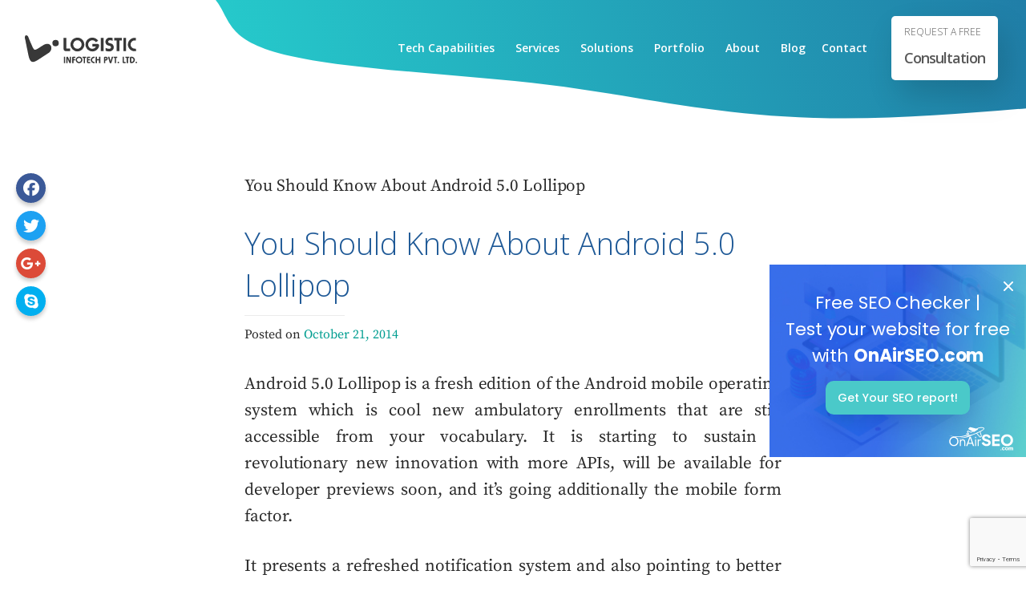

--- FILE ---
content_type: text/html; charset=UTF-8
request_url: https://www.logisticinfotech.com/you-should-know-about-android-5-0-lollipop/
body_size: 21699
content:
<!DOCTYPE html>
<html lang="en-US"> 


<head>
	<meta charset="UTF-8">
	<meta http-equiv="X-UA-Compatible" content="IE=edge">
	<!-- <meta name="viewport" content="width=device-width, initial-scale=1.0, maximum-scale=1.0, user-scalable=no"> -->
	<meta name="viewport" content="width=device-width, initial-scale=1.0">
	
	<meta name="mobile-web-app-capable" content="yes">
	<meta name="apple-mobile-web-app-capable" content="yes">
	<meta name="apple-mobile-web-app-title" content="Logistic Infotech - Mobile App Development Company | Web Development Company in India">

	<meta name="robots" content="index, follow"/>
	<META HTTP-EQUIV="CACHE-CONTROL" CONTENT="public"/>

	<META HTTP-EQUIV="CONTENT-LANGUAGE" CONTENT="en-US"/>
	<META HTTP-EQUIV="CONTENT-TYPE" CONTENT="text/html; charset=UTF-8"/>
	<META NAME="COPYRIGHT" CONTENT="&copy; 2018 Logistic Infotech"/>
	<META NAME="ROBOTS" CONTENT="INDEX,FOLLOW"/> 
	<Meta name="Googlebot" content="index, follow">
	<Meta name="Yahoobot" content="index, follow">
	<Meta name="MSNbot" content="index, follow">
	<Meta name="allow-search" content="yes">
	<Meta name="rating" content="General">
	<Meta name="document-distribution" content="Global">
	<Meta name="author" content="Logistic Infotech ">

	<meta name="geo.region" content="US" />
	<Meta name="document-type" content="Public">
	<Meta name="document-rating" content="Safe for Kids">
	<meta property="og:locale" content="en_US" />
	<meta property="og:type" content="website" />

	<meta itemprop="name" content="LogisticInfotech" />

	<link rel="profile" href="https://gmpg.org/xfn/11">
	<link rel="pingback" href="https://www.logisticinfotech.com/xmlrpc.php">
	<link rel="stylesheet" href="https://www.logisticinfotech.com/wp-content/themes/understrap/css/animate.css">
	<link rel="stylesheet" href="https://www.logisticinfotech.com/wp-content/themes/understrap/css/morph.css">
	<link rel="stylesheet" href="https://www.logisticinfotech.com/wp-content/themes/understrap/css/carousel/owl.carousel.min.css">
	
	<link rel="stylesheet" href="https://www.logisticinfotech.com/wp-content/themes/understrap/css/masonary/component.css">
	<link rel="stylesheet" href="https://www.logisticinfotech.com/wp-content/themes/understrap/css/masonary/default.css">

	<link rel="stylesheet" href="https://www.logisticinfotech.com/wp-content/themes/understrap/css/jquery-ui.css">
	
	<script type="application/ld+json">
		{ "@context": "https://schema.org",
		"@type": "Organization",
		"name": "Logistic InfoTech - Mobile and Web Development Company",
		"legalName" : "Logistic Infotech Pvt. Ltd.",
		"url": "https://www.logisticinfotech.com/",
		"logo": "https://www.logisticinfotech.com/wp-content/uploads/2018/01/logistic-logo.svg",
		"image": "https://www.logisticinfotech.com/wp-content/uploads/2018/04/li_final.jpg",
		"description": "Logistic Infotech is a one stop destination for all web and mobile app development needs where imagination merges with the cutting-edge technologies to optimize the business importance in the international marketplace. Logistic Infotech specializes in mobile app development, website development, web & graphics design, custom development and marketing as well. We have worked on more than 800 web and mobile app development services for our clients who are based from USA, UK, Germany, Australia, Switzerland, New Zealand, UAE, Canada, etc.",
		"aggregateRating":{
		"@type":"AggregateRating",
		"ratingValue":"4.6/5",
		"reviewCount":"96"},
		"address": {
		"@type": "PostalAddress",
		"streetAddress": "Logistic Infotech, Inc. 4420 Peachtree Road Apt 2542",
		"addressLocality": "Brookhaven",
		"addressRegion": "Georgia",
		"postalCode": "30319",
		"addressCountry": "USA"
		},
		"contactPoint":[{
		"@type":"ContactPoint",
		"telephone":"4049565754",
		"email": "info@logisticinfotech.com",
		"contactType":"customer support",
		"areaServed":["USA"],
		"availableLanguage":["English"]}],
		"sameAs":["https://www.facebook.com/logisticinfotech/","https://twitter.com/logisticinfotec/","https://www.linkedin.com/company/logistic-infotech/","https://pinterest.com/logisticinfotech/","http://youtube.com/logisticinfotech/"]
		}
	</script>

	<script type="application/ld+json">
		{
		"@context": "https://schema.org",
		"@type": "LocalBusiness",
		"name": "Logistic InfoTech - IT Services Provider Company",
		"telephone": "4049565754",
		"url": "https://www.logisticinfotech.com/",
		"logo": "https://www.logisticinfotech.com/wp-content/uploads/2018/01/logistic-logo.svg",
		"image": "https://www.logisticinfotech.com/wp-content/uploads/2018/04/li_final.jpg",
		"description": "We are working from past 8+ years and our well-experienced team has enough confidence to provide an utmost solution to make Logistic Infotech a reliable web and mobile app development company.We are providing one-stop destination services for the web and mobile app development from project design, development,testing, and branding.",
		"aggregateRating":{
		"@type":"AggregateRating",
		"ratingValue":"4.6/5",
		"reviewCount":"96"},
		"address": {
		"@type": "PostalAddress",
		"streetAddress": "Logistic Infotech, Inc. 4420 Peachtree Road Apt 2542",
		"addressLocality": "Brookhaven",
		"addressRegion": "Georgia",
		"postalCode": "30319",
		"addressCountry": "USA"
		},
		"geo":{
		"@type":"GeoCoordinates",
		"latitude":"33.860649",
		"longitude":"-84.339790"},
		"pricerange": "$",
		"openingHours": "Mon To Fri 10:30AM to 07:30PM",
		"contactPoint":[{
		"@type":"ContactPoint",
		"telephone":"4049565754",
		"email": "info@logisticinfotech.com",
		"contactType":"customer support",
		"areaServed":["USA"],
		"availableLanguage":["English"]}],
		"sameAs":["https://www.facebook.com/logisticinfotech/","https://twitter.com/logisticinfotec/","https://www.linkedin.com/company/logistic-infotech/","https://pinterest.com/logisticinfotech/","http://youtube.com/logisticinfotech/"]
		}
	</script>

	<script type="application/ld+json">
		{
		"@context": "https://schema.org",
		"@type": "LocalBusiness",
		"name": "Logistic InfoTech - IT Services Provider Company",
		"telephone": "4049565754",
		"url": "https://www.logisticinfotech.com/",
		"logo": "https://www.logisticinfotech.com/wp-content/uploads/2018/01/logistic-logo.svg",
		"image": "https://www.logisticinfotech.com/wp-content/uploads/2018/04/li_final.jpg",
		"description": "We are working from past 8+ years and our well-experienced team has enough confidence to provide an utmost solution to make Logistic Infotech a reliable web and mobile app development company.We are providing one-stop destination services for the web and mobile app development from project design, development, testing, and branding.",
		"aggregateRating":{
		"@type":"AggregateRating",
		"ratingValue":"4.6/5",
		"reviewCount":"96"},
		"address": {
		"@type": "PostalAddress",
		"streetAddress": "401, Jaynath Complex Makkam Chowk Gondal Road",
		"addressLocality": "Rajkot",
		"addressRegion": "Gujarat",
		"postalCode": "360002",
		"addressCountry": "India"
		},
		"geo":{
		"@type":"GeoCoordinates",
		"latitude":"22.278929",
		"longitude":"70.799386"},
		"pricerange": "$",
		"openingHours": "Mon To Fri 10:30AM to 07:30PM",
		"contactPoint":[{
		"@type":"ContactPoint",
		"telephone":"07600362361",
		"email": "info@logisticinfotech.com",
		"contactType":"customer support",
		"areaServed":["India"],
		"availableLanguage":["English"]}],
		"sameAs":["https://www.facebook.com/logisticinfotech/","https://twitter.com/logisticinfotec/","https://www.linkedin.com/company/logistic-infotech/","https://pinterest.com/logisticinfotech/","http://youtube.com/logisticinfotech/"]
		}
	</script>

		<meta name='robots' content='index, follow, max-image-preview:large, max-snippet:-1, max-video-preview:-1' />
	<style>img:is([sizes="auto" i], [sizes^="auto," i]) { contain-intrinsic-size: 3000px 1500px }</style>
	
	<!-- This site is optimized with the Yoast SEO Premium plugin v23.2 (Yoast SEO v26.4) - https://yoast.com/wordpress/plugins/seo/ -->
	<title>You Should Know About Android 5.0 Lollipop</title>
	<meta name="description" content="Android 5.0 Lollipop is a fresh version of the Android mobile operating system which is cool new ambulatory enrollments." />
	<link rel="canonical" href="https://www.logisticinfotech.com/you-should-know-about-android-5-0-lollipop/" />
	<meta property="og:locale" content="en_US" />
	<meta property="og:type" content="article" />
	<meta property="og:title" content="You Should Know About Android 5.0 Lollipop" />
	<meta property="og:description" content="Android 5.0 Lollipop is a fresh version of the Android mobile operating system which is cool new ambulatory enrollments." />
	<meta property="og:url" content="https://www.logisticinfotech.com/you-should-know-about-android-5-0-lollipop/" />
	<meta property="og:site_name" content="Logistic Infotech" />
	<meta property="article:publisher" content="https://www.facebook.com/logisticinfotech/" />
	<meta property="article:published_time" content="2014-10-21T13:32:46+00:00" />
	<meta property="article:modified_time" content="2019-05-29T15:25:40+00:00" />
	<meta property="og:image" content="https://www.logisticinfotech.com/wp-content/uploads/2015/06/android_lolipop.png" />
	<meta property="og:image:width" content="700" />
	<meta property="og:image:height" content="700" />
	<meta property="og:image:type" content="image/png" />
	<meta name="author" content="admin" />
	<meta name="twitter:card" content="summary_large_image" />
	<meta name="twitter:creator" content="@logisticinfotec" />
	<meta name="twitter:site" content="@logisticinfotec" />
	<meta name="twitter:label1" content="Written by" />
	<meta name="twitter:data1" content="admin" />
	<meta name="twitter:label2" content="Est. reading time" />
	<meta name="twitter:data2" content="2 minutes" />
	<script type="application/ld+json" class="yoast-schema-graph">{"@context":"https://schema.org","@graph":[{"@type":"Article","@id":"https://www.logisticinfotech.com/you-should-know-about-android-5-0-lollipop/#article","isPartOf":{"@id":"https://www.logisticinfotech.com/you-should-know-about-android-5-0-lollipop/"},"author":{"name":"admin","@id":"https://www.logisticinfotech.com/#/schema/person/06a63b8e03bbf57dfc4b005d3a230ba3"},"headline":"You Should Know About Android 5.0 Lollipop","datePublished":"2014-10-21T13:32:46+00:00","dateModified":"2019-05-29T15:25:40+00:00","mainEntityOfPage":{"@id":"https://www.logisticinfotech.com/you-should-know-about-android-5-0-lollipop/"},"wordCount":321,"commentCount":4,"publisher":{"@id":"https://www.logisticinfotech.com/#organization"},"image":{"@id":"https://www.logisticinfotech.com/you-should-know-about-android-5-0-lollipop/#primaryimage"},"thumbnailUrl":"https://www.logisticinfotech.com/wp-content/uploads/2015/06/android_lolipop.png","keywords":["Android","Android 5.0","Android 5.0 Lollipop","Android latest version"],"articleSection":["Knowledge Base","Blog"],"inLanguage":"en-US"},{"@type":"WebPage","@id":"https://www.logisticinfotech.com/you-should-know-about-android-5-0-lollipop/","url":"https://www.logisticinfotech.com/you-should-know-about-android-5-0-lollipop/","name":"You Should Know About Android 5.0 Lollipop","isPartOf":{"@id":"https://www.logisticinfotech.com/#website"},"primaryImageOfPage":{"@id":"https://www.logisticinfotech.com/you-should-know-about-android-5-0-lollipop/#primaryimage"},"image":{"@id":"https://www.logisticinfotech.com/you-should-know-about-android-5-0-lollipop/#primaryimage"},"thumbnailUrl":"https://www.logisticinfotech.com/wp-content/uploads/2015/06/android_lolipop.png","datePublished":"2014-10-21T13:32:46+00:00","dateModified":"2019-05-29T15:25:40+00:00","description":"Android 5.0 Lollipop is a fresh version of the Android mobile operating system which is cool new ambulatory enrollments.","inLanguage":"en-US","potentialAction":[{"@type":"ReadAction","target":["https://www.logisticinfotech.com/you-should-know-about-android-5-0-lollipop/"]}]},{"@type":"ImageObject","inLanguage":"en-US","@id":"https://www.logisticinfotech.com/you-should-know-about-android-5-0-lollipop/#primaryimage","url":"https://www.logisticinfotech.com/wp-content/uploads/2015/06/android_lolipop.png","contentUrl":"https://www.logisticinfotech.com/wp-content/uploads/2015/06/android_lolipop.png","width":700,"height":700,"caption":"android_lolipop"},{"@type":"WebSite","@id":"https://www.logisticinfotech.com/#website","url":"https://www.logisticinfotech.com/","name":"Logistic Infotech","description":"Mobile App Development Company | Web Development Company in India","publisher":{"@id":"https://www.logisticinfotech.com/#organization"},"potentialAction":[{"@type":"SearchAction","target":{"@type":"EntryPoint","urlTemplate":"https://www.logisticinfotech.com/?s={search_term_string}"},"query-input":{"@type":"PropertyValueSpecification","valueRequired":true,"valueName":"search_term_string"}}],"inLanguage":"en-US"},{"@type":"Organization","@id":"https://www.logisticinfotech.com/#organization","name":"Logistic Infotech","url":"https://www.logisticinfotech.com/","logo":{"@type":"ImageObject","inLanguage":"en-US","@id":"https://www.logisticinfotech.com/#/schema/logo/image/","url":"https://www.logisticinfotech.com/wp-content/uploads/2018/01/logistic-logo.svg","contentUrl":"https://www.logisticinfotech.com/wp-content/uploads/2018/01/logistic-logo.svg","width":1,"height":1,"caption":"Logistic Infotech"},"image":{"@id":"https://www.logisticinfotech.com/#/schema/logo/image/"},"sameAs":["https://www.facebook.com/logisticinfotech/","https://x.com/logisticinfotec","https://www.linkedin.com/company/1841785/","https://www.youtube.com/user/logisticinfotech"]},{"@type":"Person","@id":"https://www.logisticinfotech.com/#/schema/person/06a63b8e03bbf57dfc4b005d3a230ba3","name":"admin","image":{"@type":"ImageObject","inLanguage":"en-US","@id":"https://www.logisticinfotech.com/#/schema/person/image/","url":"https://secure.gravatar.com/avatar/0ba172edf9add9d7a66e6f276cbe2b950cbc335ec3aa62ac28111c19f02fbc99?s=96&d=mm&r=g","contentUrl":"https://secure.gravatar.com/avatar/0ba172edf9add9d7a66e6f276cbe2b950cbc335ec3aa62ac28111c19f02fbc99?s=96&d=mm&r=g","caption":"admin"}}]}</script>
	<!-- / Yoast SEO Premium plugin. -->


<link rel="alternate" type="application/rss+xml" title="Logistic Infotech &raquo; Feed" href="https://www.logisticinfotech.com/feed/" />
<link rel='stylesheet' id='cnss_font_awesome_css-css' href='https://www.logisticinfotech.com/wp-content/plugins/easy-social-icons/css/font-awesome/css/all.min.css?ver=7.0.0' type='text/css' media='all' />
<link rel='stylesheet' id='cnss_font_awesome_v4_shims-css' href='https://www.logisticinfotech.com/wp-content/plugins/easy-social-icons/css/font-awesome/css/v4-shims.min.css?ver=7.0.0' type='text/css' media='all' />
<link rel='stylesheet' id='cnss_css-css' href='https://www.logisticinfotech.com/wp-content/plugins/easy-social-icons/css/cnss.css?ver=1.0' type='text/css' media='all' />
<link rel='stylesheet' id='cnss_share_css-css' href='https://www.logisticinfotech.com/wp-content/plugins/easy-social-icons/css/share.css?ver=1.0' type='text/css' media='all' />
<link rel='stylesheet' id='contact-form-7-css' href='https://www.logisticinfotech.com/wp-content/plugins/contact-form-7/includes/css/styles.css?ver=6.1.3' type='text/css' media='all' />
<link rel='stylesheet' id='email-subscribers-css' href='https://www.logisticinfotech.com/wp-content/plugins/email-subscribers/lite/public/css/email-subscribers-public.css?ver=5.9.11' type='text/css' media='all' />
<link rel='stylesheet' id='megamenu-css' href='https://www.logisticinfotech.com/wp-content/uploads/maxmegamenu/style.css?ver=a4d27d' type='text/css' media='all' />
<link rel='stylesheet' id='dashicons-css' href='https://www.logisticinfotech.com/wp-includes/css/dashicons.min.css?ver=1f13673ffdf5234a88692b9d37b88bba' type='text/css' media='all' />
<link rel='stylesheet' id='understrap-styles-css' href='https://www.logisticinfotech.com/wp-content/themes/understrap/css/theme.min.css?ver=50.6.10' type='text/css' media='' />
<link rel='stylesheet' id='__EPYT__style-css' href='https://www.logisticinfotech.com/wp-content/plugins/youtube-embed-plus/styles/ytprefs.min.css?ver=14.2.3' type='text/css' media='all' />
<style id='__EPYT__style-inline-css' type='text/css'>

                .epyt-gallery-thumb {
                        width: 33.333%;
                }
                
</style>
<script type="text/javascript" src="https://www.logisticinfotech.com/wp-includes/js/jquery/jquery.min.js?ver=3.7.1" id="jquery-core-js"></script>
<script type="text/javascript" src="https://www.logisticinfotech.com/wp-includes/js/jquery/jquery-migrate.min.js?ver=3.4.1" id="jquery-migrate-js"></script>
<script type="text/javascript" src="https://www.logisticinfotech.com/wp-content/plugins/easy-social-icons/js/cnss.js?ver=1.0" id="cnss_js-js"></script>
<script type="text/javascript" src="https://www.logisticinfotech.com/wp-content/plugins/easy-social-icons/js/share.js?ver=1.0" id="cnss_share_js-js"></script>
<script type="text/javascript" src="https://www.logisticinfotech.com/wp-includes/js/tinymce/tinymce.min.js?ver=49110-20250317" id="wp-tinymce-root-js"></script>
<script type="text/javascript" src="https://www.logisticinfotech.com/wp-includes/js/tinymce/plugins/compat3x/plugin.min.js?ver=49110-20250317" id="wp-tinymce-js"></script>
<script type="text/javascript" src="https://www.googletagmanager.com/gtag/js?id=G-3VLRVBHC9S&amp;ver=1f13673ffdf5234a88692b9d37b88bba" id="wk-analytics-script-js"></script>
<script type="text/javascript" id="wk-analytics-script-js-after">
/* <![CDATA[ */
function shouldTrack(){
var trackLoggedIn = true;
var loggedIn = false;
if(!loggedIn){
return true;
} else if( trackLoggedIn ) {
return true;
}
return false;
}
function hasWKGoogleAnalyticsCookie() {
return (new RegExp('wp_wk_ga_untrack_' + document.location.hostname)).test(document.cookie);
}
if (!hasWKGoogleAnalyticsCookie() && shouldTrack()) {
//Google Analytics
window.dataLayer = window.dataLayer || [];
function gtag(){dataLayer.push(arguments);}
gtag('js', new Date());
gtag('config', 'G-3VLRVBHC9S', { 'anonymize_ip': true });
}
/* ]]> */
</script>
<script type="text/javascript" src="https://www.logisticinfotech.com/wp-content/themes/understrap/js/popper.min.js?ver=1" id="popper-scripts-js"></script>
<script type="text/javascript" id="__ytprefs__-js-extra">
/* <![CDATA[ */
var _EPYT_ = {"ajaxurl":"https:\/\/www.logisticinfotech.com\/wp-admin\/admin-ajax.php","security":"80e5d1973f","gallery_scrolloffset":"20","eppathtoscripts":"https:\/\/www.logisticinfotech.com\/wp-content\/plugins\/youtube-embed-plus\/scripts\/","eppath":"https:\/\/www.logisticinfotech.com\/wp-content\/plugins\/youtube-embed-plus\/","epresponsiveselector":"[\"iframe.__youtube_prefs_widget__\"]","epdovol":"1","version":"14.2.4","evselector":"iframe.__youtube_prefs__[src], iframe[src*=\"youtube.com\/embed\/\"], iframe[src*=\"youtube-nocookie.com\/embed\/\"]","ajax_compat":"","maxres_facade":"eager","ytapi_load":"light","pause_others":"","stopMobileBuffer":"1","facade_mode":"","not_live_on_channel":""};
/* ]]> */
</script>
<script type="text/javascript" src="https://www.logisticinfotech.com/wp-content/plugins/youtube-embed-plus/scripts/ytprefs.min.js?ver=14.2.3" id="__ytprefs__-js"></script>
<link rel="https://api.w.org/" href="https://www.logisticinfotech.com/wp-json/" /><link rel="alternate" title="JSON" type="application/json" href="https://www.logisticinfotech.com/wp-json/wp/v2/posts/1229" /><link rel="EditURI" type="application/rsd+xml" title="RSD" href="https://www.logisticinfotech.com/xmlrpc.php?rsd" />

<link rel='shortlink' href='https://www.logisticinfotech.com/?p=1229' />
<link rel="alternate" title="oEmbed (JSON)" type="application/json+oembed" href="https://www.logisticinfotech.com/wp-json/oembed/1.0/embed?url=https%3A%2F%2Fwww.logisticinfotech.com%2Fblog%2Fyou-should-know-about-android-5-0-lollipop%2F" />
<link rel="alternate" title="oEmbed (XML)" type="text/xml+oembed" href="https://www.logisticinfotech.com/wp-json/oembed/1.0/embed?url=https%3A%2F%2Fwww.logisticinfotech.com%2Fblog%2Fyou-should-know-about-android-5-0-lollipop%2F&#038;format=xml" />
<style type="text/css">
		ul.cnss-social-icon li.cn-fa-icon a:hover{color:#ffffff!important;}
		</style><link rel="icon" href="https://www.logisticinfotech.com/wp-content/uploads/2020/11/logo.png" sizes="32x32" />
<link rel="icon" href="https://www.logisticinfotech.com/wp-content/uploads/2020/11/logo.png" sizes="192x192" />
<link rel="apple-touch-icon" href="https://www.logisticinfotech.com/wp-content/uploads/2020/11/logo.png" />
<meta name="msapplication-TileImage" content="https://www.logisticinfotech.com/wp-content/uploads/2020/11/logo.png" />
		<style type="text/css" id="wp-custom-css">
			.badge-img {
	height: auto;
}		</style>
		<style type="text/css">/** Mega Menu CSS: fs **/</style>
<script data-dont-merge="">(function(){function iv(a){if(a.nodeName=='SOURCE'){a = a.nextSibling;}if(typeof a !== 'object' || a === null || typeof a.getBoundingClientRect!=='function'){return false}var b=a.getBoundingClientRect();return((a.innerHeight||a.clientHeight)>0&&b.bottom+50>=0&&b.right+50>=0&&b.top-50<=(window.innerHeight||document.documentElement.clientHeight)&&b.left-50<=(window.innerWidth||document.documentElement.clientWidth))}function ll(){var a=document.querySelectorAll('[data-swift-image-lazyload]');for(var i in a){if(iv(a[i])){a[i].onload=function(){window.dispatchEvent(new Event('resize'));};try{if(a[i].nodeName == 'IMG'){a[i].setAttribute('src',(typeof a[i].dataset.src != 'undefined' ? a[i].dataset.src : a[i].src))};a[i].setAttribute('srcset',(typeof a[i].dataset.srcset !== 'undefined' ? a[i].dataset.srcset : ''));a[i].setAttribute('sizes',(typeof a[i].dataset.sizes !== 'undefined' ? a[i].dataset.sizes : ''));a[i].setAttribute('style',(typeof a[i].dataset.style !== 'undefined' ? a[i].dataset.style : ''));a[i].removeAttribute('data-swift-image-lazyload')}catch(e){}}}requestAnimationFrame(ll)}requestAnimationFrame(ll)})();</script><script data-dont-merge="">(function(){function iv(a){if(typeof a.getBoundingClientRect!=='function'){return false}var b=a.getBoundingClientRect();return(b.bottom+50>=0&&b.right+50>=0&&b.top-50<=(window.innerHeight||document.documentElement.clientHeight)&&b.left-50<=(window.innerWidth||document.documentElement.clientWidth))}function ll(){var a=document.querySelectorAll('[data-swift-iframe-lazyload]');for(var i in a){if(iv(a[i])){a[i].onload=function(){window.dispatchEvent(new Event('resize'));};a[i].setAttribute('src',(typeof a[i].dataset.src != 'undefined' ? a[i].dataset.src : a[i].src));a[i].setAttribute('style',a[i].dataset.style);a[i].removeAttribute('data-swift-iframe-lazyload')}}requestAnimationFrame(ll)}requestAnimationFrame(ll)})();</script>
	<style>
		.li-tech-detail{display:block !important;height:auto !important;position:relative !important;padding-bottom:20px !important;}
		.li-slider-section .circle_trnsprnt{height:auto !important;}
		.li-navbar #mega-menu-wrap-primary .mega-menu-toggle .mega-toggle-block-1:before {
		content: '\f333';
		font-family: 'dashicons';
		font-size: 24px;
		margin: 0 0 0 5px;
		color: #fff;
		}
		.li-navbar #mega-menu-wrap-primary .mega-menu-toggle.mega-menu-open .mega-toggle-block-1:before {
		content: '\f153';
		}
		
		@media only screen and (max-width: 991px) {
			.li-navbar .mega-menu-wrap>ul>.mega-menu-item-has-children>a:after {
				position: absolute;
				right: 0;
				background: url(https://www.logisticinfotech.com/wp-content/themes/understrap/img/down-arrow.svg) no-repeat !important;
				top: 16px !important;
				width: 16px !important;
				height: 9px !important;
				content: ''!important;
				display: block!important;
				margin: auto!important;
				bottom: 0;
			}

		}

		.li-navbar .mega-menu-wrap>ul>.mega-menu-item-has-children.mega-toggle-on>a .mega-indicator:after {
			display: none !important;
		}
	</style>	
	
</head>

<body class="wp-singular post-template-default single single-post postid-1229 single-format-standard wp-custom-logo wp-theme-understrap mega-menu-primary group-blog">

	<div class="li-allanimshape">
		<div class='shape_1  for_blog '><svg width="2000" height="2050" viewBox="0 0 600 600" xmlns="http://www.w3.org/2000/svg" version="1.1" xmlns:xlink="http://www.w3.org/1999/xlink"><defs><linearGradient x1="93.3400314%" y1="5.7888905%" x2="12.9002674%" y2="84.419059%" id="linearGradient-1"><stop stop-color="#1A2980" offset="0%"></stop><stop stop-color="#26D0CE" offset="100%"></stop></linearGradient></defs><g id="Page-1" fill="none" fill-rule="evenodd"><g id="right-first" transform="translate(-1.000000, 0.000000)" fill="url(#linearGradient-1)"><path d="M369.229,1.87 C331.97,-6.66 292.354,16.4 254.072,22.87 C217.142,29.11 172.133,19.8 138.434,40.94 C104.735,62.08 93.543,106.67 71.866,137.21 C49.391,168.87 11.396,194.51 2.866,231.77 C-5.664,269.03 17.402,308.65 23.866,346.93 C30.105,383.86 20.795,428.87 41.942,462.57 C63.089,496.27 107.67,507.46 138.209,529.14 C169.868,551.61 195.509,589.61 232.77,598.14 C270.031,606.67 309.645,583.6 347.929,577.14 C384.857,570.9 429.866,580.21 463.566,559.06 C497.266,537.91 508.456,493.34 530.136,462.79 C552.606,431.13 590.606,405.49 599.126,368.23 C607.646,330.97 584.596,291.35 578.126,253.07 C571.886,216.14 581.196,171.13 560.056,137.43 C538.916,103.73 494.326,92.54 463.786,70.86 C432.13,48.39 406.488,10.39 369.229,1.87 Z" id="Shape_1_copy" transform="rotate(40.8024 300 300)"></path></g></g></svg></div>
	</div>
	<div class='shape_2  for_blog '><svg width="610px" height="650" viewBox="0 0 610 610" version="1.1" xmlns="http://www.w3.org/2000/svg" xmlns:xlink="http://www.w3.org/1999/xlink" style="float: right;"><defs><linearGradient x1="93.3400314%" y1="5.7888905%" x2="12.9002674%" y2="84.419059%" id="linearGradient-2"><stop stop-color="#1A2980" offset="0%"></stop><stop stop-color="#26D0CE" offset="100%"></stop></linearGradient></defs><g id="Page-2" fill="none" fill-rule="evenodd"><g id="left-first" transform="translate(-1.000000, 0.000000)" fill="url(#linearGradient-2)"><path d="M369.229,1.87 C331.97,-6.66 292.354,16.4 254.072,22.87 C217.142,29.11 172.133,19.8 138.434,40.94 C104.735,62.08 93.543,106.67 71.866,137.21 C49.391,168.87 11.396,194.51 2.866,231.77 C-5.664,269.03 17.402,308.65 23.866,346.93 C30.105,383.86 20.795,428.87 41.942,462.57 C63.089,496.27 107.67,507.46 138.209,529.14 C169.868,551.61 195.509,589.61 232.77,598.14 C270.031,606.67 309.645,583.6 347.929,577.14 C384.857,570.9 429.866,580.21 463.566,559.06 C497.266,537.91 508.456,493.34 530.136,462.79 C552.606,431.13 590.606,405.49 599.126,368.23 C607.646,330.97 584.596,291.35 578.126,253.07 C571.886,216.14 581.196,171.13 560.056,137.43 C538.916,103.73 494.326,92.54 463.786,70.86 C432.13,48.39 406.488,10.39 369.229,1.87 Z" id="Shape_2_copy" transform="rotate(40.8024 300 300)"></path></g></g></svg></div>



<div class="hfeed site" id="page">

	<!-- ******************* The Navbar Area ******************* -->
	<div class="wrapper-fluid wrapper-navbar" id="wrapper-navbar">

	

		<nav class="navbar navbar-expand-md li-navbar">

					<div class="container-fluid">
		
					<!-- Your site title as branding in the menu -->
					<div class="li-main-logo">
                        <a href="https://www.logisticinfotech.com" class="navbar-brand custom-logo-link" rel="home" aria-current="page">
                        	<img src="https://www.logisticinfotech.com/wp-content/uploads/2018/01/logistic-logo.svg" class="img-fluid" alt="Logistic Infotech" decoding="async" data-src="https://www.logisticinfotech.com/wp-content/uploads/2018/01/logistic-logo.svg" data-srcset="" data-sizes="" data-style="" style="" data-l="" srcset="" sizes="" height="40" width="160">
                        </a>
                         <a href="https://www.logisticinfotech.com"><img src="https://www.logisticinfotech.com/wp-content/themes/understrap/img/logistic-logo-white.svg" class="img-fluid" alt="Logisticinfotech" itemprop="logo" height="40" width="160"></a>
					</div>

				<!-- <button class="navbar-toggler" type="button" data-toggle="collapse" data-target="#navbarNavDropdown" aria-controls="navbarNavDropdown" aria-expanded="false" aria-label="Toggle navigation">
					<span class="navbar-toggler-icon"></span>
				</button> -->
                
               
                
				<!-- The WordPress Menu goes here -->
				<div id="mega-menu-wrap-primary" class="mega-menu-wrap"><div class="mega-menu-toggle"><div class="mega-toggle-blocks-left"></div><div class="mega-toggle-blocks-center"></div><div class="mega-toggle-blocks-right"><div class='mega-toggle-block mega-menu-toggle-block mega-toggle-block-1' id='mega-toggle-block-1' tabindex='0'><span class='mega-toggle-label' role='button' aria-expanded='false'><span class='mega-toggle-label-closed'></span><span class='mega-toggle-label-open'></span></span></div></div></div><ul id="mega-menu-primary" class="mega-menu max-mega-menu mega-menu-horizontal mega-no-js" data-event="hover_intent" data-effect="fade_up" data-effect-speed="200" data-effect-mobile="disabled" data-effect-speed-mobile="0" data-mobile-force-width="false" data-second-click="go" data-document-click="collapse" data-vertical-behaviour="standard" data-breakpoint="991" data-unbind="true" data-mobile-state="collapse_all" data-mobile-direction="vertical" data-hover-intent-timeout="300" data-hover-intent-interval="100"><li class="mega-menu-item mega-menu-item-type-post_type mega-menu-item-object-page mega-menu-item-has-children mega-menu-megamenu mega-menu-grid mega-align-bottom-left mega-menu-grid mega-disable-link mega-menu-item-8774" id="mega-menu-item-8774"><a class="mega-menu-link" tabindex="0" aria-expanded="false" role="button">Tech Capabilities<span class="mega-indicator" aria-hidden="true"></span></a>
<ul class="mega-sub-menu" role='presentation'>
<li class="mega-menu-row" id="mega-menu-8774-0">
	<ul class="mega-sub-menu" style='--columns:12' role='presentation'>
<li class="mega-menu-column mega-menu-columns-4-of-12" style="--columns:12; --span:4" id="mega-menu-8774-0-0">
		<ul class="mega-sub-menu">
<li class="mega-menu-item mega-menu-item-type-post_type mega-menu-item-object-page mega-menu-item-has-children mega-menu-item-4541" id="mega-menu-item-4541"><a class="mega-menu-link" href="https://www.logisticinfotech.com/services/mobile-app-development/">Mobile App Development<span class="mega-indicator" aria-hidden="true"></span></a>
			<ul class="mega-sub-menu">
<li class="mega-menu-item mega-menu-item-type-post_type mega-menu-item-object-page mega-menu-item-3813" id="mega-menu-item-3813"><a class="mega-menu-link" href="https://www.logisticinfotech.com/services/ios-development/">iOS</a></li><li class="mega-menu-item mega-menu-item-type-post_type mega-menu-item-object-page mega-menu-item-3804" id="mega-menu-item-3804"><a class="mega-menu-link" href="https://www.logisticinfotech.com/services/android/">Android</a></li><li class="mega-menu-item mega-menu-item-type-post_type mega-menu-item-object-page mega-menu-item-4013" id="mega-menu-item-4013"><a class="mega-menu-link" href="https://www.logisticinfotech.com/services/ionic-app-development/">Ionic</a></li><li class="mega-menu-item mega-menu-item-type-post_type mega-menu-item-object-page mega-menu-item-9095" id="mega-menu-item-9095"><a class="mega-menu-link" href="https://www.logisticinfotech.com/services/react-native/">React Native</a></li><li class="mega-menu-item mega-menu-item-type-post_type mega-menu-item-object-page mega-menu-item-21151" id="mega-menu-item-21151"><a class="mega-menu-link" href="https://www.logisticinfotech.com/services/flutter-app-development/">Flutter Development</a></li>			</ul>
</li><li class="mega-menu-item mega-menu-item-type-post_type mega-menu-item-object-page mega-menu-item-has-children mega-menu-item-4591" id="mega-menu-item-4591"><a class="mega-menu-link" href="https://www.logisticinfotech.com/services/ecommerce-development/">eCommerce Development<span class="mega-indicator" aria-hidden="true"></span></a>
			<ul class="mega-sub-menu">
<li class="mega-menu-item mega-menu-item-type-post_type mega-menu-item-object-page mega-menu-item-4633" id="mega-menu-item-4633"><a class="mega-menu-link" href="https://www.logisticinfotech.com/services/woocommerce-development/">WooCommerce</a></li><li class="mega-menu-item mega-menu-item-type-post_type mega-menu-item-object-page mega-menu-item-4040" id="mega-menu-item-4040"><a class="mega-menu-link" href="https://www.logisticinfotech.com/services/prestashop/">PrestaShop</a></li><li class="mega-menu-item mega-menu-item-type-post_type mega-menu-item-object-page mega-menu-item-21152" id="mega-menu-item-21152"><a class="mega-menu-link" href="https://www.logisticinfotech.com/services/shopify-development/">Shopify Development</a></li>			</ul>
</li><li class="mega-menu-item mega-menu-item-type-post_type mega-menu-item-object-page mega-menu-item-has-children mega-menu-item-4467" id="mega-menu-item-4467"><a class="mega-menu-link" href="https://www.logisticinfotech.com/services/cms-development/">CMS Development<span class="mega-indicator" aria-hidden="true"></span></a>
			<ul class="mega-sub-menu">
<li class="mega-menu-item mega-menu-item-type-post_type mega-menu-item-object-page mega-menu-item-4606" id="mega-menu-item-4606"><a class="mega-menu-link" href="https://www.logisticinfotech.com/services/wordpress/">WordPress</a></li><li class="mega-menu-item mega-menu-item-type-post_type mega-menu-item-object-page mega-menu-item-4010" id="mega-menu-item-4010"><a class="mega-menu-link" href="https://www.logisticinfotech.com/services/joomla-development/">Joomla</a></li>			</ul>
</li>		</ul>
</li><li class="mega-menu-column mega-li-tech-sec mega-menu-columns-4-of-12 li-tech-sec" style="--columns:12; --span:4" id="mega-menu-8774-0-1">
		<ul class="mega-sub-menu">
<li class="mega-menu-item mega-menu-item-type-post_type mega-menu-item-object-page mega-menu-item-has-children mega-disable-link mega-menu-item-4931" id="mega-menu-item-4931"><a class="mega-menu-link" tabindex="0">Frontend UI &#038; Responsive Framework<span class="mega-indicator" aria-hidden="true"></span></a>
			<ul class="mega-sub-menu">
<li class="mega-menu-item mega-menu-item-type-post_type mega-menu-item-object-page mega-menu-item-9096" id="mega-menu-item-9096"><a class="mega-menu-link" href="https://www.logisticinfotech.com/services/react-js/">React JS Development</a></li><li class="mega-menu-item mega-menu-item-type-post_type mega-menu-item-object-page mega-menu-item-21148" id="mega-menu-item-21148"><a class="mega-menu-link" href="https://www.logisticinfotech.com/services/next-js-development-services/">Next.js Development</a></li><li class="mega-menu-item mega-menu-item-type-post_type mega-menu-item-object-page mega-menu-item-3964" id="mega-menu-item-3964"><a class="mega-menu-link" href="https://www.logisticinfotech.com/services/nodejs-development/">Node JS Development</a></li><li class="mega-menu-item mega-menu-item-type-post_type mega-menu-item-object-page mega-menu-item-21149" id="mega-menu-item-21149"><a class="mega-menu-link" href="https://www.logisticinfotech.com/services/python-web-development/">Python Development</a></li><li class="mega-menu-item mega-menu-item-type-post_type mega-menu-item-object-page mega-menu-item-21150" id="mega-menu-item-21150"><a class="mega-menu-link" href="https://www.logisticinfotech.com/services/blockchain-development/">Blockchain Development</a></li><li class="mega-menu-item mega-menu-item-type-post_type mega-menu-item-object-page mega-menu-item-4592" id="mega-menu-item-4592"><a class="mega-menu-link" href="https://www.logisticinfotech.com/services/angular-js/">Angular JS Development</a></li><li class="mega-menu-item mega-menu-item-type-post_type mega-menu-item-object-page mega-menu-item-3927" id="mega-menu-item-3927"><a class="mega-menu-link" href="https://www.logisticinfotech.com/services/laravel-development/">Laravel Development</a></li><li class="mega-menu-item mega-menu-item-type-post_type mega-menu-item-object-page mega-menu-item-12049" id="mega-menu-item-12049"><a class="mega-menu-link" href="https://www.logisticinfotech.com/services/php-development-company/">Core PHP Development</a></li><li class="mega-menu-item mega-menu-item-type-post_type mega-menu-item-object-page mega-menu-item-3949" id="mega-menu-item-3949"><a class="mega-menu-link" href="https://www.logisticinfotech.com/services/html5/">HTML5 Development</a></li><li class="mega-menu-item mega-menu-item-type-post_type mega-menu-item-object-page mega-menu-item-8878" id="mega-menu-item-8878"><a class="mega-menu-link" href="https://www.logisticinfotech.com/services/sails-js-development/">Sails JS Development</a></li><li class="mega-menu-item mega-menu-item-type-post_type mega-menu-item-object-page mega-menu-item-3975" id="mega-menu-item-3975"><a class="mega-menu-link" href="https://www.logisticinfotech.com/services/mean-stack-development/">MEAN-Stack Development</a></li><li class="mega-menu-item mega-menu-item-type-post_type mega-menu-item-object-page mega-menu-item-7595" id="mega-menu-item-7595"><a class="mega-menu-link" href="https://www.logisticinfotech.com/services/full-stack-development/">Full Stack Developer</a></li><li class="mega-menu-item mega-menu-item-type-post_type mega-menu-item-object-page mega-menu-item-8149" id="mega-menu-item-8149"><a class="mega-menu-link" href="https://www.logisticinfotech.com/company/hire-dedicated-resources/"><i class="li-hire-dedicated-icon"></i>Hire Dedicated Resources</a></li>			</ul>
</li>		</ul>
</li><li class="mega-menu-column mega-last-li-menu mega-menu-columns-4-of-12 last-li-menu" style="--columns:12; --span:4" id="mega-menu-8774-0-2">
		<ul class="mega-sub-menu">
<li class="mega-menu-item mega-menu-item-type-custom mega-menu-item-object-custom mega-menu-item-has-children mega-disable-link mega-menu-item-21770" id="mega-menu-item-21770"><a class="mega-menu-link" tabindex="0">Blockchain & NFT<span class="mega-indicator" aria-hidden="true"></span></a>
			<ul class="mega-sub-menu">
<li class="mega-menu-item mega-menu-item-type-post_type mega-menu-item-object-page mega-menu-item-21775" id="mega-menu-item-21775"><a class="mega-menu-link" href="https://www.logisticinfotech.com/nft-marketplace-development-services-company/">NFT Marketplace Development</a></li><li class="mega-menu-item mega-menu-item-type-post_type mega-menu-item-object-page mega-menu-item-21774" id="mega-menu-item-21774"><a class="mega-menu-link" href="https://www.logisticinfotech.com/nft-token-development-company/">NFT Token Development</a></li><li class="mega-menu-item mega-menu-item-type-post_type mega-menu-item-object-page mega-menu-item-21773" id="mega-menu-item-21773"><a class="mega-menu-link" href="https://www.logisticinfotech.com/nft-development-services/">NFT Development</a></li><li class="mega-menu-item mega-menu-item-type-post_type mega-menu-item-object-page mega-menu-item-21772" id="mega-menu-item-21772"><a class="mega-menu-link" href="https://www.logisticinfotech.com/hyperledger-fabric-blockchain-development-company/">Hyperledger Fabric Blockchain Development</a></li><li class="mega-menu-item mega-menu-item-type-post_type mega-menu-item-object-page mega-menu-item-21771" id="mega-menu-item-21771"><a class="mega-menu-link" href="https://www.logisticinfotech.com/hyperledger-development-company/">Hyperledger Development</a></li><li class="mega-menu-item mega-menu-item-type-post_type mega-menu-item-object-page mega-menu-item-21830" id="mega-menu-item-21830"><a class="mega-menu-link" href="https://www.logisticinfotech.com/decentralized-finance-defi-development-company/">Decentralized Finance (Defi) Development</a></li>			</ul>
</li>		</ul>
</li>	</ul>
</li></ul>
</li><li class="mega-menu-item mega-menu-item-type-post_type mega-menu-item-object-page mega-menu-item-has-children mega-menu-megamenu mega-menu-grid mega-align-bottom-left mega-menu-grid mega-menu-item-8776" id="mega-menu-item-8776"><a class="mega-menu-link" href="https://www.logisticinfotech.com/services/" aria-expanded="false" tabindex="0">Services<span class="mega-indicator" aria-hidden="true"></span></a>
<ul class="mega-sub-menu" role='presentation'>
<li class="mega-menu-row mega-li-service-menu-new li-service-menu-new" id="mega-menu-8776-0">
	<ul class="mega-sub-menu" style='--columns:12' role='presentation'>
<li class="mega-menu-column mega-li-service-first mega-menu-columns-6-of-12 li-service-first" style="--columns:12; --span:6" id="mega-menu-8776-0-0">
		<ul class="mega-sub-menu">
<li class="mega-menu-item mega-menu-item-type-post_type mega-menu-item-object-page mega-menu-item-4540" id="mega-menu-item-4540"><a class="mega-menu-link" href="https://www.logisticinfotech.com/services/mobile-app-development/"><i class="li-mob-icon"></i>Mobile App</a></li><li class="mega-menu-item mega-menu-item-type-post_type mega-menu-item-object-page mega-menu-item-5556" id="mega-menu-item-5556"><a class="mega-menu-link" href="https://www.logisticinfotech.com/services/hybrid-app-development/"><i class="li-hybrid-icon"></i>Hybrid App</a></li><li class="mega-menu-item mega-menu-item-type-post_type mega-menu-item-object-page mega-menu-item-4662" id="mega-menu-item-4662"><a class="mega-menu-link" href="https://www.logisticinfotech.com/services/ux-ui-design/"><i class="li-uxui-icon"></i>UX/UI Design</a></li><li class="mega-menu-item mega-menu-item-type-post_type mega-menu-item-object-page mega-menu-item-4932" id="mega-menu-item-4932"><a class="mega-menu-link" href="https://www.logisticinfotech.com/services/responsive-web-design/"><i class="li-responsive-icon"></i>Responsive Web  Design</a></li>		</ul>
</li><li class="mega-menu-column mega-li-service-sec mega-menu-columns-6-of-12 li-service-sec" style="--columns:12; --span:6" id="mega-menu-8776-0-1">
		<ul class="mega-sub-menu">
<li class="mega-menu-item mega-menu-item-type-post_type mega-menu-item-object-page mega-menu-item-4634" id="mega-menu-item-4634"><a class="mega-menu-link" href="https://www.logisticinfotech.com/services/web-development/"><i class="li-web-icon"></i>Website Development</a></li><li class="mega-menu-item mega-menu-item-type-post_type mega-menu-item-object-page mega-menu-item-4542" id="mega-menu-item-4542"><a class="mega-menu-link" href="https://www.logisticinfotech.com/services/ecommerce-development/"><i class="li-ecommerce-icon"></i>eCommerce</a></li><li class="mega-menu-item mega-menu-item-type-post_type mega-menu-item-object-page mega-menu-item-4466" id="mega-menu-item-4466"><a class="mega-menu-link" href="https://www.logisticinfotech.com/services/cms-development/"><i class="li-cms-icon"></i>CMS</a></li><li class="mega-menu-item mega-menu-item-type-post_type mega-menu-item-object-page mega-menu-item-4551" id="mega-menu-item-4551"><a class="mega-menu-link" href="https://www.logisticinfotech.com/services/logo-design/"><i class="li-logobrand-icon"></i>Logo & Brand Design</a></li>		</ul>
</li>	</ul>
</li></ul>
</li><li class="mega-menu-item mega-menu-item-type-post_type mega-menu-item-object-page mega-menu-item-has-children mega-menu-megamenu mega-menu-grid mega-align-bottom-left mega-menu-grid mega-menu-item-8779" id="mega-menu-item-8779"><a class="mega-menu-link" href="https://www.logisticinfotech.com/solutions/" aria-expanded="false" tabindex="0">Solutions<span class="mega-indicator" aria-hidden="true"></span></a>
<ul class="mega-sub-menu" role='presentation'>
<li class="mega-menu-row" id="mega-menu-8779-0">
	<ul class="mega-sub-menu" style='--columns:12' role='presentation'>
<li class="mega-menu-column mega-li-solution-first mega-menu-columns-6-of-12 li-solution-first" style="--columns:12; --span:6" id="mega-menu-8779-0-0">
		<ul class="mega-sub-menu">
<li class="mega-menu-item mega-menu-item-type-post_type mega-menu-item-object-page mega-menu-item-4362" id="mega-menu-item-4362"><a class="mega-menu-link" href="https://www.logisticinfotech.com/solutions/business/"><i class="li-business-icon"></i>Business</a></li><li class="mega-menu-item mega-menu-item-type-post_type mega-menu-item-object-page mega-menu-item-6137" id="mega-menu-item-6137"><a class="mega-menu-link" href="https://www.logisticinfotech.com/solutions/health-fitness-apps/"><i class="li-health-icon"></i>Health & Fitness</a></li><li class="mega-menu-item mega-menu-item-type-post_type mega-menu-item-object-page mega-menu-item-6145" id="mega-menu-item-6145"><a class="mega-menu-link" href="https://www.logisticinfotech.com/solutions/finance-apps/"><i class="li-finance-icon"></i>Finance</a></li><li class="mega-menu-item mega-menu-item-type-post_type mega-menu-item-object-page mega-menu-item-6144" id="mega-menu-item-6144"><a class="mega-menu-link" href="https://www.logisticinfotech.com/solutions/education/"><i class="li-education-icon"></i>Education</a></li><li class="mega-menu-item mega-menu-item-type-post_type mega-menu-item-object-page mega-menu-item-6161" id="mega-menu-item-6161"><a class="mega-menu-link" href="https://www.logisticinfotech.com/solutions/shopping/"><i class="li-shopping-icon"></i>Shopping</a></li><li class="mega-menu-item mega-menu-item-type-post_type mega-menu-item-object-page mega-menu-item-6160" id="mega-menu-item-6160"><a class="mega-menu-link" href="https://www.logisticinfotech.com/solutions/social-networking/"><i class="li-socialnet-icon"></i>Social Networking</a></li><li class="mega-menu-item mega-menu-item-type-post_type mega-menu-item-object-page mega-menu-item-6159" id="mega-menu-item-6159"><a class="mega-menu-link" href="https://www.logisticinfotech.com/solutions/travel-apps/"><i class="li-travel-icon"></i>Travel</a></li><li class="mega-menu-item mega-menu-item-type-post_type mega-menu-item-object-page mega-menu-item-6906" id="mega-menu-item-6906"><a class="mega-menu-link" href="https://www.logisticinfotech.com/solutions/agriculture-apps/"><i class="li-agriculture-icon"></i>Agriculture</a></li><li class="mega-menu-item mega-menu-item-type-post_type mega-menu-item-object-page mega-menu-item-6908" id="mega-menu-item-6908"><a class="mega-menu-link" href="https://www.logisticinfotech.com/solutions/utilities-apps/"><i class="li-utilities-icon"></i>Utilities</a></li><li class="mega-menu-item mega-menu-item-type-post_type mega-menu-item-object-page mega-menu-item-6910" id="mega-menu-item-6910"><a class="mega-menu-link" href="https://www.logisticinfotech.com/solutions/productivity-apps/"><i class="li-productivity-icon"></i>Productivity</a></li>		</ul>
</li><li class="mega-menu-column mega-li-solution-sec mega-menu-columns-6-of-12 li-solution-sec" style="--columns:12; --span:6" id="mega-menu-8779-0-1">
		<ul class="mega-sub-menu">
<li class="mega-menu-item mega-menu-item-type-post_type mega-menu-item-object-page mega-menu-item-6142" id="mega-menu-item-6142"><a class="mega-menu-link" href="https://www.logisticinfotech.com/solutions/media-and-entertainment-apps/"><i class="li-entertainment-icon"></i>Entertainment</a></li><li class="mega-menu-item mega-menu-item-type-post_type mega-menu-item-object-page mega-menu-item-6141" id="mega-menu-item-6141"><a class="mega-menu-link" href="https://www.logisticinfotech.com/solutions/lifestyle-apps/"><i class="li-lifestyle-icon"></i>Lifestyle</a></li><li class="mega-menu-item mega-menu-item-type-post_type mega-menu-item-object-page mega-menu-item-6140" id="mega-menu-item-6140"><a class="mega-menu-link" href="https://www.logisticinfotech.com/solutions/news-megazine-apps/"><i class="li-news-icon"></i>News</a></li><li class="mega-menu-item mega-menu-item-type-post_type mega-menu-item-object-page mega-menu-item-6139" id="mega-menu-item-6139"><a class="mega-menu-link" href="https://www.logisticinfotech.com/solutions/navigatoin-apps/"><i class="li-navigation-icon"></i>Navigation</a></li><li class="mega-menu-item mega-menu-item-type-post_type mega-menu-item-object-page mega-menu-item-6138" id="mega-menu-item-6138"><a class="mega-menu-link" href="https://www.logisticinfotech.com/solutions/sports-apps/"><i class="li-sports-icon"></i>Sports</a></li><li class="mega-menu-item mega-menu-item-type-post_type mega-menu-item-object-page mega-menu-item-6143" id="mega-menu-item-6143"><a class="mega-menu-link" href="https://www.logisticinfotech.com/solutions/food-drink-apps/"><i class="li-food-icon"></i>Food & Drink</a></li><li class="mega-menu-item mega-menu-item-type-post_type mega-menu-item-object-page mega-menu-item-6253" id="mega-menu-item-6253"><a class="mega-menu-link" href="https://www.logisticinfotech.com/solutions/real-estate-apps/"><i class="li-realestate-icon"></i>Real Estate</a></li><li class="mega-menu-item mega-menu-item-type-post_type mega-menu-item-object-page mega-menu-item-6645" id="mega-menu-item-6645"><a class="mega-menu-link" href="https://www.logisticinfotech.com/solutions/weather-apps/"><i class="li-weather-icon"></i>Weather</a></li><li class="mega-menu-item mega-menu-item-type-post_type mega-menu-item-object-page mega-menu-item-6907" id="mega-menu-item-6907"><a class="mega-menu-link" href="https://www.logisticinfotech.com/solutions/photography-apps/"><i class="li-photography-icon"></i>Photography</a></li>		</ul>
</li>	</ul>
</li></ul>
</li><li class="mega-menu-item mega-menu-item-type-post_type mega-menu-item-object-page mega-menu-item-has-children mega-menu-megamenu mega-menu-grid mega-align-bottom-left mega-menu-grid mega-menu-item-3690" id="mega-menu-item-3690"><a class="mega-menu-link" href="https://www.logisticinfotech.com/portfolio/" aria-expanded="false" tabindex="0">Portfolio<span class="mega-indicator" aria-hidden="true"></span></a>
<ul class="mega-sub-menu" role='presentation'>
<li class="mega-menu-row" id="mega-menu-3690-0">
	<ul class="mega-sub-menu" style='--columns:12' role='presentation'>
<li class="mega-menu-column mega-li-portfolio-first mega-menu-columns-6-of-12 li-portfolio-first" style="--columns:12; --span:6" id="mega-menu-3690-0-0">
		<ul class="mega-sub-menu">
<li class="mega-menu-item mega-menu-item-type-taxonomy mega-menu-item-object-category mega-menu-item-6647" id="mega-menu-item-6647"><a class="mega-menu-link" href="https://www.logisticinfotech.com/portfolio/ios/"><i class="li-iosport-icon"></i>iOS</a></li><li class="mega-menu-item mega-menu-item-type-taxonomy mega-menu-item-object-category mega-menu-item-6648" id="mega-menu-item-6648"><a class="mega-menu-link" href="https://www.logisticinfotech.com/portfolio/android/"><i class="li-androidport-icon"></i>Android</a></li>		</ul>
</li><li class="mega-menu-column mega-li-portfolio-sec mega-menu-columns-6-of-12 li-portfolio-sec" style="--columns:12; --span:6" id="mega-menu-3690-0-1">
		<ul class="mega-sub-menu">
<li class="mega-menu-item mega-menu-item-type-taxonomy mega-menu-item-object-category mega-menu-item-7410" id="mega-menu-item-7410"><a class="mega-menu-link" href="https://www.logisticinfotech.com/portfolio/web/"><i class="li-webport-icon"></i>Web</a></li><li class="mega-menu-item mega-menu-item-type-taxonomy mega-menu-item-object-category mega-menu-item-7409" id="mega-menu-item-7409"><a class="mega-menu-link" href="https://www.logisticinfotech.com/portfolio/design/"><i class="li-designport-icon"></i>Design</a></li>		</ul>
</li>	</ul>
</li><li class="mega-menu-row" id="mega-menu-3690-1">
	<ul class="mega-sub-menu" style='--columns:12' role='presentation'>
<li class="mega-menu-column mega-li-hybrid-row mega-menu-columns-12-of-12 li-hybrid-row" style="--columns:12; --span:12" id="mega-menu-3690-1-0">
		<ul class="mega-sub-menu">
<li class="mega-menu-item mega-menu-item-type-taxonomy mega-menu-item-object-category mega-menu-item-7411" id="mega-menu-item-7411"><a class="mega-menu-link" href="https://www.logisticinfotech.com/portfolio/cross-platform/"><i class="li-hybridport-icon"></i>Hybrid App Development</a></li>		</ul>
</li>	</ul>
</li></ul>
</li><li class="mega-menu-item mega-menu-item-type-post_type mega-menu-item-object-page mega-menu-item-has-children mega-menu-megamenu mega-menu-grid mega-align-bottom-left mega-menu-grid mega-disable-link mega-menu-item-8851" id="mega-menu-item-8851"><a class="mega-menu-link" tabindex="0" aria-expanded="false" role="button">About<span class="mega-indicator" aria-hidden="true"></span></a>
<ul class="mega-sub-menu" role='presentation'>
<li class="mega-menu-row mega-mega-li-about-menu mega-li-about-menu" id="mega-menu-8851-0">
	<ul class="mega-sub-menu" style='--columns:12' role='presentation'>
<li class="mega-menu-column mega-menu-columns-12-of-12" style="--columns:12; --span:12" id="mega-menu-8851-0-0">
		<ul class="mega-sub-menu">
<li class="mega-menu-item mega-menu-item-type-post_type mega-menu-item-object-page mega-menu-item-8150" id="mega-menu-item-8150"><a class="mega-menu-link" href="https://www.logisticinfotech.com/company/who-we-are/"><i class="li-lifestyle-icon"></i>Who We Are</a></li><li class="mega-menu-item mega-menu-item-type-post_type mega-menu-item-object-page mega-menu-item-5026" id="mega-menu-item-5026"><a class="mega-menu-link" href="https://www.logisticinfotech.com/company/our-team/"><i class="li-ourteam-icon"></i>Our Team</a></li><li class="mega-menu-item mega-menu-item-type-post_type mega-menu-item-object-page mega-menu-item-5023" id="mega-menu-item-5023"><a class="mega-menu-link" href="https://www.logisticinfotech.com/company/our-process/"><i class="li-processmenu-icon"></i>Our Process</a></li><li class="mega-menu-item mega-menu-item-type-post_type mega-menu-item-object-page mega-menu-item-5025" id="mega-menu-item-5025"><a class="mega-menu-link" href="https://www.logisticinfotech.com/testimonial/"><i class="li-testimonial-icon"></i>Testimonials</a></li><li class="mega-menu-item mega-menu-item-type-post_type mega-menu-item-object-page mega-menu-item-3689" id="mega-menu-item-3689"><a class="mega-menu-link" href="https://www.logisticinfotech.com/career/"><i class="li-career-icon"></i>Career</a></li><li class="mega-menu-item mega-menu-item-type-post_type mega-menu-item-object-page mega-menu-item-5728" id="mega-menu-item-5728"><a class="mega-menu-link" href="https://www.logisticinfotech.com/company/infrastructure/"><i class="li-infrastructure-icon"></i>Infrastructure</a></li><li class="mega-menu-item mega-menu-item-type-post_type mega-menu-item-object-page mega-menu-item-6950" id="mega-menu-item-6950"><a class="mega-menu-link" href="https://www.logisticinfotech.com/gallery/"><i class="li-gallery-icon"></i>Gallery</a></li>		</ul>
</li>	</ul>
</li></ul>
</li><li class="mega-menu-item mega-menu-item-type-post_type mega-menu-item-object-page mega-align-bottom-left mega-menu-flyout mega-menu-item-22973" id="mega-menu-item-22973"><a class="mega-menu-link" href="https://www.logisticinfotech.com/blog/" tabindex="0">Blog</a></li><li class="mega-menu-item mega-menu-item-type-post_type mega-menu-item-object-page mega-align-bottom-left mega-menu-flyout mega-menu-item-5543" id="mega-menu-item-5543"><a class="mega-menu-link" href="https://www.logisticinfotech.com/contactus/" tabindex="0">Contact</a></li></ul></div>				<div class="li-topbuttons">
                <a title="Request a free consultation" href="#" class="nav-link" data-toggle="modal" data-target="#freeConsultation">
					<i class="dashicons dashicons-email-alt"></i>
					<span class="light-text">Request a Free </span> 
					<span>Consultation</span>
				</a>
                <a title="Call us on +91 99746 99270" href="tel:+919974699270" class="nav-link">
					<i class="dashicons dashicons-phone"></i>
					<span class="light-text">Call us on</span>
					<span>+91 99999 99999</span>
				</a>
                </div>
						</div><!-- .container -->
			
		</nav><!-- .site-navigation -->

	</div><!-- .wrapper-navbar end -->

	</div>
                            

	<!-- Home slider start -->
	<!-- Home slider end -->


<div class="li-left-sclblk">
	<ul id="footer-social" class="cnss-social-icon " style="text-align:left; text-align:-webkit-left; align-self:start; margin: 0 auto;">		<li class="cn-fa-facebook cn-fa-icon " style=""><a class="cnss-facebook" target="_blank" href="https://www.facebook.com/logisticinfotech" title="Facebook" style="width:55px;height:55px;padding:9px 0;margin:2px;color: #ffffff;border-radius: 50%;"><i title="Facebook" style="font-size:37px;" class="fa fa-facebook"></i></a></li>		<li class="cn-fa-twitter cn-fa-icon " style=""><a class="cnss-twitter" target="_blank" href="https://twitter.com/logisticinfotec" title="Twitter" style="width:55px;height:55px;padding:9px 0;margin:2px;color: #ffffff;border-radius: 50%;"><i title="Twitter" style="font-size:37px;" class="fa fa-twitter"></i></a></li>		<li class="cn-fa-google- cn-fa-icon " style=""><a class="cnss-google-plus" target="_blank" href="https://plus.google.com/+Logisticinfotech" title="Google+" style="width:55px;height:55px;padding:9px 0;margin:2px;color: #ffffff;border-radius: 50%;"><i title="Google+" style="font-size:37px;" class="fa fa-google-plus"></i></a></li>		<li class="cn-fa-skype cn-fa-icon " style=""><a class="cnss-skype" target="_blank" href="skype:logisticinfotech" title="Skype" style="width:55px;height:55px;padding:9px 0;margin:2px;color: #ffffff;border-radius: 50%;"><i title="Skype" style="font-size:37px;" class="fa fa-skype"></i></a></li></ul>
	
		
</div>
                <div class="wrapper blogpage" id="single-wrapper">
                <div class="container-fluid" id="content" tabindex="-1">
                    <div class="row">
                        <div class="blog-title">
                        <!-- Do the left sidebar check -->
                        


<div class="col-md-12 content-area" id="primary">                            <main class="site-main" id="main">
                                                                    
<article class="post-1229 post type-post status-publish format-standard has-post-thumbnail hentry category-knowledge-base category-cat-blog tag-android tag-android-5-0 tag-android-5-0-lollipop tag-android-latest-version"  rel="cbclass"  id="post-1229" >
	<!--*****THIS PAGE IS BLOG INNER PAGE*****-->
	<header class="entry-header li-headline-wrapper">
		
	
            <p id="breadcrumbs"><span><span class="breadcrumb_last" aria-current="page">You Should Know About Android 5.0 Lollipop</span></span></p>
            <h1 test class="entry-title li-headline">You Should Know About Android 5.0 Lollipop</h1>	
				
		<div class="entry-meta">

			<span class="posted-on">Posted on <a href="https://www.logisticinfotech.com/blog/you-should-know-about-android-5-0-lollipop/" rel="bookmark"><time class="entry-date published" datetime="2014-10-21T13:32:46+00:00">October 21, 2014</time></a></span>
		</div><!-- .entry-meta -->
			</header><!-- .entry-header -->


	
	<div class="entry-content">

		<p style="text-align:justify">Android 5.0 Lollipop is a fresh edition of the Android mobile operating system which is cool new ambulatory enrollments that are still accessible from your vocabulary. It is starting to sustain a revolutionary new innovation with more APIs, will be available for developer previews soon, and it&#8217;s going additionally the mobile form factor.</p>
<p style="text-align:justify">It presents a refreshed notification system and also pointing to better battery consumption through a series of optimizations known as &#8220;Project Volta&#8221;. <a href="https://logisticinfotech.com/blog/5-important-things-know-google-io-2014/" title="Google I/O">Google I/O</a> developer event, android L has been announced to the public. One of the most important modern features that has been muscular so far is that WebView is now a distinct package, which can be updated straight from Google.</p>
<figure id="attachment_532" aria-describedby="caption-attachment-532" style="width: 1100px" class="wp-caption aligncenter"><a href="https://logisticinfotech.com/wp-content/uploads/2014/10/android.png"><img fetchpriority="high" decoding="async" src="https://logisticinfotech.com/wp-content/uploads/2014/10/android.png" alt="Android 5.0 Lollopop" width="1100" height="700" class="size-full wp-image-532" /></a><figcaption id="caption-attachment-532" class="wp-caption-text">Android 5.0 Lollipop</figcaption></figure>
<p style="text-align:justify">Major Android releases are always decidedly anticipated, which makes being stuck on an ancient accomplishment because your phone generator doesn&#8217;t plan on releasing an update even more frustrating. According to Android morality, when the power leavings mode feature is triggered, the sparkle of the status bar as easily as a navigability bar will switch to orange.</p>
<p style="text-align:justify">Google has embedded gloss into the lock screen in Android Lollipop, so you can snarf down a list to determine all your recent messages. In that regard are more or less explicit , such as the wine of material design, along with advancement to things like notifications, battery life, security and much more. A batch of devices should be feeding the new OS in the upcoming weeks, but until it officially hits, here’s what you can look onward to. Most importantly, now you are free to share your devices with any of your acquaintances, as Lollipop offers you guest user mode, where you can create multiple user reports to enable your friends to log in on your device. Thus, in both the cases, no one will be able to access your individual files.</p>

                   
					

		
	</div><!-- .entry-content -->
	<div class="seo__banner-block">
        <div class="seo__banner-contents">
            <div class="seo__image-block">
                <img src="https://www.logisticinfotech.com/wp-content/themes/understrap/img/seo-vector.png" alt="seo">
            </div>
            <div class="seo__block-content">
                <p>Free SEO Checker | <br>
                    Test your website for free with <b>OnAirSEO.com</b></p>
                <a href="https://www.onairseo.com/" class="seo__link-button" target="_blank">
                    Get Your SEO report!
                </a>
                <div class="logo">
                    <img src="https://www.logisticinfotech.com/wp-content/themes/understrap/img/logo.svg" alt="logo">
                </div>
            </div>       
            <div class="close-icon">
                <a href="javascript:void(0);"><img src="https://www.logisticinfotech.com/wp-content/themes/understrap/img/close.svg" alt="close"></a>
            </div>     
        </div>
    </div>
	<footer class="entry-footer">
		<span class="cat-links">Posted in <a href="https://www.logisticinfotech.com/cat-blog/knowledge-base/" rel="category tag">Knowledge Base</a>, <a href="https://www.logisticinfotech.com/cat-blog/" rel="category tag">Blog</a></span><span class="tags-links">Tagged <a href="https://www.logisticinfotech.com/tag/android/" rel="tag">Android</a>, <a href="https://www.logisticinfotech.com/tag/android-5-0/" rel="tag">Android 5.0</a>, <a href="https://www.logisticinfotech.com/tag/android-5-0-lollipop/" rel="tag">Android 5.0 Lollipop</a>, <a href="https://www.logisticinfotech.com/tag/android-latest-version/" rel="tag">Android latest version</a></span>
	</footer><!-- .entry-footer -->

</article><!-- #post-## -->
                                                                                        <div class="li-subscriber-form-main">
                                                    <h3>Don’t miss the next post!</h3>
                                                    <div class="emaillist" id="es_form_f0-p1229-n1"><form action="/you-should-know-about-android-5-0-lollipop/#es_form_f0-p1229-n1" method="post" class="es_subscription_form es_shortcode_form  es_ajax_subscription_form" id="es_subscription_form_6970674e6c8d2" data-source="ig-es" data-form-id="0"><div class="es-field-wrap ig-es-form-field"><label class="es-field-label">Email*<br /><input class="es_required_field es_txt_email ig_es_form_field_email ig-es-form-input" type="email" name="esfpx_email" value="" placeholder="" required="required" /></label></div><input type="hidden" name="esfpx_lists[]" value="97527eb21bf2" /><input type="hidden" name="esfpx_form_id" value="0" /><input type="hidden" name="es" value="subscribe" />
			<input type="hidden" name="esfpx_es_form_identifier" value="f0-p1229-n1" />
			<input type="hidden" name="esfpx_es_email_page" value="1229" />
			<input type="hidden" name="esfpx_es_email_page_url" value="https://www.logisticinfotech.com/blog/you-should-know-about-android-5-0-lollipop/" />
			<input type="hidden" name="esfpx_status" value="Unconfirmed" />
			<input type="hidden" name="esfpx_es-subscribe" id="es-subscribe-6970674e6c8d2" value="7ff2bc4c62" />
			<label style="position:absolute;top:-99999px;left:-99999px;z-index:-99;" aria-hidden="true"><span hidden>Please leave this field empty.</span><input type="email" name="esfpx_es_hp_email" class="es_required_field" tabindex="-1" autocomplete="-1" value="" /></label><input type="submit" name="submit" class="es_subscription_form_submit es_submit_button es_textbox_button" id="es_subscription_form_submit_6970674e6c8d2" value="Subscribe" /><span class="es_spinner_image" id="spinner-image"><img src="https://www.logisticinfotech.com/wp-content/plugins/email-subscribers/lite/public/images/spinner.gif" alt="Loading" /></span></form><span class="es_subscription_message " id="es_subscription_message_6970674e6c8d2" role="alert" aria-live="assertive"></span></div>                                                </div>
                                                                                          
                                                            </main>
                            <!-- #main -->
                            <!-- Do the right sidebar check -->
                                                    </div>
                    </div>
                    <!-- .row -->
                    </div>   
                    

                </div>
                <!-- Container end -->
            </div>
            <!-- Wrapper end -->
                            
		<div class="container">
			<div class="row">
				<div class="col-md-12 text-center h3_title"><h3>Related Posts</h3></div><div class="col-md-4 mb-4 mb-lg-5">
								<div class="li-related-posts">
									<a href="https://www.logisticinfotech.com/blog/best-node-js-frameworks-for-web-app-development/">
									<div class="li-related-post-img"><img src="https://www.logisticinfotech.com/wp-content/uploads/2020/03/best-node-js.png" class="attachment-large size-large wp-post-image" alt="Best Node JS application Development Company" decoding="async" srcset="https://www.logisticinfotech.com/wp-content/uploads/2020/03/best-node-js.png 600w, https://www.logisticinfotech.com/wp-content/uploads/2020/03/best-node-js-150x150.png 150w, https://www.logisticinfotech.com/wp-content/uploads/2020/03/best-node-js-300x300.png 300w, https://www.logisticinfotech.com/wp-content/uploads/2020/03/best-node-js-20x20.png 20w" sizes="(max-width: 600px) 100vw, 600px" /></div>	
				                        <div class="li-relatedpost-detail">
											<h4>Best node.js frameworks for web app development</h4>
											<span>March 31, 2020</span>
											<p>


Ever since the introduction of Node.js, it has quickly dominated the existing landscape of programming languages today. Before 2009,... </p>
										</div>
									</a>
								</div>
							</div><div class="col-md-4 mb-4 mb-lg-5">
								<div class="li-related-posts">
									<a href="https://www.logisticinfotech.com/blog/dns-records-check-and-download-online/">
									<div class="li-related-post-img"><img src="https://www.logisticinfotech.com/wp-content/uploads/2019/07/Dns-records-small.png" class="attachment-large size-large wp-post-image" alt="DNS Records Check and Download" decoding="async" srcset="https://www.logisticinfotech.com/wp-content/uploads/2019/07/Dns-records-small.png 270w, https://www.logisticinfotech.com/wp-content/uploads/2019/07/Dns-records-small-150x150.png 150w, https://www.logisticinfotech.com/wp-content/uploads/2019/07/Dns-records-small-20x20.png 20w" sizes="(max-width: 270px) 100vw, 270px" /></div>	
				                        <div class="li-relatedpost-detail">
											<h4>DNS Records Check and Download Online</h4>
											<span>July 1, 2019</span>
											<p>... </p>
										</div>
									</a>
								</div>
							</div><div class="col-md-4 mb-4 mb-lg-5">
								<div class="li-related-posts">
									<a href="https://www.logisticinfotech.com/blog/top-4-tips-to-select-mobile-app-development-technology/">
									<div class="li-related-post-img"><img src="https://www.logisticinfotech.com/wp-content/uploads/2016/02/mobileapp_development.png" class="attachment-large size-large wp-post-image" alt="Top 4 Tips To Select Mobile App Development Technology" decoding="async" srcset="https://www.logisticinfotech.com/wp-content/uploads/2016/02/mobileapp_development.png 700w, https://www.logisticinfotech.com/wp-content/uploads/2016/02/mobileapp_development-150x150.png 150w, https://www.logisticinfotech.com/wp-content/uploads/2016/02/mobileapp_development-300x300.png 300w, https://www.logisticinfotech.com/wp-content/uploads/2016/02/mobileapp_development-20x20.png 20w" sizes="(max-width: 640px) 100vw, 640px" /></div>	
				                        <div class="li-relatedpost-detail">
											<h4>Top 4 Tips To Select Mobile App Development Technology</h4>
											<span>February 20, 2016</span>
											<p>Are you planning to develop a mobile application for your business? Still you are thinking about the platform or mobile app development... </p>
										</div>
									</a>
								</div>
							</div>            
            </div>
        </div>    
                    <div class="wrapper li-wrapper-ftr" id="wrapper-footer">
            

            
            <div class="enquiry-box">
                <div class="container">
                    <div class="row">
                        <div class="col-md-7 enq-block">
                            <h3>Enquiry</h3>
                            <p>Logistic Infotech follows its predefined process to start the project approach. We will start the process from the research phase by doing proper research and analysis on the project requirements with client collaboration. After requirement analysis, we will move towards a designing phase of the project, as soon as the design will be finalized the development process of the project will be started meanwhile the daily check-ins and reporting from our side will be done regularly. After, that, We deliver your real app for mobile or website.</p>
                        </div>
                        <div class="col-md-5">
                            <div class="prjct-box">
                                <h3>Do You have A<br/>Project In Mind ?</h3>
                                <p><a class="button" href="#" data-toggle="modal" data-target="#exampleModalLong">Enquiry</a></p>
                            </div>
                        </div>
                    </div>
                </div>
            </div>

                        			
            <div class="container">
                <div class="row">
                    <div class="col-md-12">
                        <footer class="site-footer" id="colophon">
                            <div class="site-info li-contact-detail">
                                <div class="row">
                                    <div class="col-md-7">
                                        <h3>Send Us a Message</h3>
                                        <div class="li-contctblockform">
                                            
<div class="wpcf7 no-js" id="wpcf7-f267-o1" lang="en-US" dir="ltr" data-wpcf7-id="267">
<div class="screen-reader-response"><p role="status" aria-live="polite" aria-atomic="true"></p> <ul></ul></div>
<form action="/you-should-know-about-android-5-0-lollipop/#wpcf7-f267-o1" method="post" class="wpcf7-form init" aria-label="Contact form" novalidate="novalidate" data-status="init">
<fieldset class="hidden-fields-container"><input type="hidden" name="_wpcf7" value="267" /><input type="hidden" name="_wpcf7_version" value="6.1.3" /><input type="hidden" name="_wpcf7_locale" value="en_US" /><input type="hidden" name="_wpcf7_unit_tag" value="wpcf7-f267-o1" /><input type="hidden" name="_wpcf7_container_post" value="0" /><input type="hidden" name="_wpcf7_posted_data_hash" value="" /><input type="hidden" name="_wpcf7_recaptcha_response" value="" />
</fieldset>
<div class="form-container-business" style="width:100%;">
	<div class="clearfix">
		<div class="inputs-container">
			<div class="row">
				<div class="col-md-6">
					<div class="form-name form-input">
						<p><label for="name">Name</label><span class="wpcf7-form-control-wrap" data-name="Name"><input size="40" maxlength="400" class="wpcf7-form-control wpcf7-text wpcf7-validates-as-required" aria-required="true" aria-invalid="false" placeholder="" value="" type="text" name="Name" /></span><span class="li-focus-border"></span>
						</p>
					</div>
				</div>
				<div class="col-md-6">
					<div class="form-email form-input">
						<p><label for="email">Email</label><span class="wpcf7-form-control-wrap" data-name="email"><input size="40" maxlength="400" class="wpcf7-form-control wpcf7-email wpcf7-validates-as-required wpcf7-text wpcf7-validates-as-email" aria-required="true" aria-invalid="false" placeholder="" value="" type="email" name="email" /></span><span class="li-focus-border"></span>
						</p>
					</div>
				</div>
			</div>
			<div class="row">
				<div class="col-md-6">
					<div class="form-contact form-input">
						<p><label>Contact</label><span class="wpcf7-form-control-wrap" data-name="Contact"><input size="40" maxlength="400" class="wpcf7-form-control wpcf7-text wpcf7-validates-as-required texttofilter" aria-required="true" aria-invalid="false" value="" type="text" name="Contact" /></span><span class="li-focus-border"></span>
						</p>
					</div>
				</div>
				<div class="col-md-6">
					<div class="form-company form-input">
						<p><label>Company</label><span class="wpcf7-form-control-wrap" data-name="Company"><input size="40" maxlength="400" class="wpcf7-form-control wpcf7-text" aria-invalid="false" placeholder="" value="" type="text" name="Company" /></span><span class="li-focus-border"></span>
						</p>
					</div>
				</div>
			</div>
		</div>
		<div class="message-container">
			<div class="form-message form-input">
				<p><label>Message</label><span class="wpcf7-form-control-wrap" data-name="message"><textarea cols="40" rows="10" maxlength="2000" class="wpcf7-form-control wpcf7-textarea wpcf7-validates-as-required" aria-required="true" aria-invalid="false" placeholder="" name="message"></textarea></span><span class="li-focus-border"></span>
				</p>
			</div>
		</div>
	</div>
	<div class="form-submit">
		<p><button type="submit" class="li-sub-btn"><i class="loader fa fa-spinner fa-spin"></i>Submit</button>
		</p>
	</div>
</div><div class="wpcf7-response-output" aria-hidden="true"></div>
</form>
</div>
                                        </div>
                                    </div>
                                    <div class="col-md-5">
                                        <div class="li-cntinnerblk">
                                            <div class="li-cntdtl">
                                                <h3>Call Us</h3> 
                                                <div><a class="mobilesOnly" href="tel:+91 7600 362 361">+91 7600 362 361</a></div>
                                                <div><a class="mobilesOnly" href="tel:+91 281 2362361">+91 281 2362361</a></div>
                                            </div>
                                            <div class="li-cntdtl">
                                                <h3>Email Us</h3> <a href="mailto:info@logisticinfotech.com">info@logisticinfotech.com</a> </div>
                                            <div class="li-cntdtl">
                                                <h3>Connect Us</h3>
                                                <div class="li-social clearfix">
                                                    <ul id="footer-social" class="cnss-social-icon " style="text-align:left; text-align:-webkit-left; align-self:start; margin: 0 auto;">		<li class="cn-fa-facebook cn-fa-icon " style="display:inline-block;"><a class="cnss-facebook" target="_blank" href="https://www.facebook.com/logisticinfotech" title="Facebook" style="width:55px;height:55px;padding:9px 0;margin:2px;color: #ffffff;border-radius: 50%;"><i title="Facebook" style="font-size:37px;" class="fa fa-facebook"></i></a></li>		<li class="cn-fa-twitter cn-fa-icon " style="display:inline-block;"><a class="cnss-twitter" target="_blank" href="https://twitter.com/logisticinfotec" title="Twitter" style="width:55px;height:55px;padding:9px 0;margin:2px;color: #ffffff;border-radius: 50%;"><i title="Twitter" style="font-size:37px;" class="fa fa-twitter"></i></a></li>		<li class="cn-fa-google- cn-fa-icon " style="display:inline-block;"><a class="cnss-google-plus" target="_blank" href="https://plus.google.com/+Logisticinfotech" title="Google+" style="width:55px;height:55px;padding:9px 0;margin:2px;color: #ffffff;border-radius: 50%;"><i title="Google+" style="font-size:37px;" class="fa fa-google-plus"></i></a></li>		<li class="cn-fa-linkedin cn-fa-icon " style="display:inline-block;"><a class="cnss-linkedin" target="_blank" href="https://www.linkedin.com/company/logistic-infotech" title="LinkedIn" style="width:55px;height:55px;padding:9px 0;margin:2px;color: #ffffff;border-radius: 50%;"><i title="LinkedIn" style="font-size:37px;" class="fa fa-linkedin"></i></a></li>		<li class="cn-fa-skype cn-fa-icon " style="display:inline-block;"><a class="cnss-skype" target="_blank" href="skype:logisticinfotech" title="Skype" style="width:55px;height:55px;padding:9px 0;margin:2px;color: #ffffff;border-radius: 50%;"><i title="Skype" style="font-size:37px;" class="fa fa-skype"></i></a></li></ul>
	
	                                                </div>
                                            </div>
                                        </div>
                                    </div>
                                </div>
                            </div>
                            <!-- .site-info -->
                        </footer>
                        <!-- #colophon -->
                    </div>
                    <!--col end -->
                </div>
                <!-- row end -->
            </div>
            <!-- container end -->
                        <div class="li-footer-btm">
                <div class="container">
                    <div class="li-footermenu">
                        <div class="li-goodfirms">
                            <img src="https://www.logisticinfotech.com/wp-content/themes/understrap/img/badge-2.png" alt="12th-anniversary" class="badge-img" width="120" height="120" loading="lazy"><br />
                                                        <a target="_blank" href="https://www.goodfirms.co/companies/view/10053/logistic-infotech-pvt-ltd"><img src="https://www.logisticinfotech.com/wp-content/themes/understrap/img/top-web-developers-new.png" alt="goodfirms" loading="lazy"></a>
                                                        <a target="_blank" href="https://www.topdevelopers.co/directory/web-development-companies"><img src="https://www.logisticinfotech.com/wp-content/themes/understrap/img/rectangle-Top-Web-Development-Companies-2020-new.png" alt="Top Web Developers" loading="lazy"></a>
                        </div>

                        <div class="menu-footer-menu-container"><ul id="menu-footer-menu" class="menu"><li id="menu-item-3661" class="menu-item menu-item-type-post_type menu-item-object-page menu-item-home menu-item-3661"><a href="https://www.logisticinfotech.com/">Home</a></li>
<li id="menu-item-3676" class="menu-item menu-item-type-post_type menu-item-object-page menu-item-3676"><a href="https://www.logisticinfotech.com/privacy-policy/">Privacy &#038; Policy</a></li>
<li id="menu-item-4967" class="menu-item menu-item-type-post_type menu-item-object-page menu-item-4967"><a href="https://www.logisticinfotech.com/terms-conditions/">Terms &#038; Conditions</a></li>
<li id="menu-item-3674" class="menu-item menu-item-type-post_type menu-item-object-page menu-item-3674"><a href="https://www.logisticinfotech.com/partner-with-us/">Partner With Us</a></li>
<li id="menu-item-3680" class="menu-item menu-item-type-post_type menu-item-object-page menu-item-3680"><a href="https://www.logisticinfotech.com/career/">Career</a></li>
<li id="menu-item-3679" class="menu-item menu-item-type-post_type menu-item-object-page menu-item-3679"><a href="https://www.logisticinfotech.com/contactus/">Contact Us</a></li>
</ul></div>                    </div>
                    <p>Copyright © 2018 Logistic Infotech Pvt. Ltd. - All rights reserved.</p>
                </div>
				
                
				                <div class="li-cookie-notify" style="display:none">
                    <div> This website uses cookies in order to improve the user experience</div>
                    <button id="cookie-response" type="button" class="btn btn btn-primary cookie-accept">Accept</button>
                    <button id="cookie-response" type="button" class="btn btn-orange cookie-reject close">
                                                            <span aria-hidden="true">×</span>
                                                            </button>
                </div>
                            </div>
        </div>
        <!-- wrapper end -->
        </div>
        <!-- #page we need this extra closing tag here -->
        <!-- Modal -->
        <div class="modal fade li-enquiry-modal" id="exampleModalLong" tabindex="-1" role="dialog" aria-labelledby="exampleModalLongTitle1" aria-hidden="true">
            <div class="modal-dialog" role="document">
                <div class="modal-content">
                    <div class="modal-detail">
                        <div class="modal-header">
							
                            <h2 class="modal-title" id="exampleModalLongTitle1">Enquiry</h2>
                            <button type="button" class="close" data-dismiss="modal" aria-label="Close"> <span aria-hidden="true">&times;</span> </button>
                        </div>
                        <div class="modal-body">
                            <p>Clarity and transparency in the technical development scope is what we always request and work hard to achieve. For promising projects we do not mind.</p>
                            
<div class="wpcf7 no-js" id="wpcf7-f267-o2" lang="en-US" dir="ltr" data-wpcf7-id="267">
<div class="screen-reader-response"><p role="status" aria-live="polite" aria-atomic="true"></p> <ul></ul></div>
<form action="/you-should-know-about-android-5-0-lollipop/#wpcf7-f267-o2" method="post" class="wpcf7-form init" aria-label="Contact form" novalidate="novalidate" data-status="init">
<fieldset class="hidden-fields-container"><input type="hidden" name="_wpcf7" value="267" /><input type="hidden" name="_wpcf7_version" value="6.1.3" /><input type="hidden" name="_wpcf7_locale" value="en_US" /><input type="hidden" name="_wpcf7_unit_tag" value="wpcf7-f267-o2" /><input type="hidden" name="_wpcf7_container_post" value="0" /><input type="hidden" name="_wpcf7_posted_data_hash" value="" /><input type="hidden" name="_wpcf7_recaptcha_response" value="" />
</fieldset>
<div class="form-container-business" style="width:100%;">
	<div class="clearfix">
		<div class="inputs-container">
			<div class="row">
				<div class="col-md-6">
					<div class="form-name form-input">
						<p><label for="name">Name</label><span class="wpcf7-form-control-wrap" data-name="Name"><input size="40" maxlength="400" class="wpcf7-form-control wpcf7-text wpcf7-validates-as-required" aria-required="true" aria-invalid="false" placeholder="" value="" type="text" name="Name" /></span><span class="li-focus-border"></span>
						</p>
					</div>
				</div>
				<div class="col-md-6">
					<div class="form-email form-input">
						<p><label for="email">Email</label><span class="wpcf7-form-control-wrap" data-name="email"><input size="40" maxlength="400" class="wpcf7-form-control wpcf7-email wpcf7-validates-as-required wpcf7-text wpcf7-validates-as-email" aria-required="true" aria-invalid="false" placeholder="" value="" type="email" name="email" /></span><span class="li-focus-border"></span>
						</p>
					</div>
				</div>
			</div>
			<div class="row">
				<div class="col-md-6">
					<div class="form-contact form-input">
						<p><label>Contact</label><span class="wpcf7-form-control-wrap" data-name="Contact"><input size="40" maxlength="400" class="wpcf7-form-control wpcf7-text wpcf7-validates-as-required texttofilter" aria-required="true" aria-invalid="false" value="" type="text" name="Contact" /></span><span class="li-focus-border"></span>
						</p>
					</div>
				</div>
				<div class="col-md-6">
					<div class="form-company form-input">
						<p><label>Company</label><span class="wpcf7-form-control-wrap" data-name="Company"><input size="40" maxlength="400" class="wpcf7-form-control wpcf7-text" aria-invalid="false" placeholder="" value="" type="text" name="Company" /></span><span class="li-focus-border"></span>
						</p>
					</div>
				</div>
			</div>
		</div>
		<div class="message-container">
			<div class="form-message form-input">
				<p><label>Message</label><span class="wpcf7-form-control-wrap" data-name="message"><textarea cols="40" rows="10" maxlength="2000" class="wpcf7-form-control wpcf7-textarea wpcf7-validates-as-required" aria-required="true" aria-invalid="false" placeholder="" name="message"></textarea></span><span class="li-focus-border"></span>
				</p>
			</div>
		</div>
	</div>
	<div class="form-submit">
		<p><button type="submit" class="li-sub-btn"><i class="loader fa fa-spinner fa-spin"></i>Submit</button>
		</p>
	</div>
</div><div class="wpcf7-response-output" aria-hidden="true"></div>
</form>
</div>
                        </div>
                    </div>
                </div>
            </div>
        </div>
        <div class="modal fade li-enquiry-modal" id="freeConsultation" tabindex="-1" role="dialog" aria-labelledby="exampleModalLongTitle2" aria-hidden="true">
            <div class="modal-dialog" role="document">
                <div class="modal-content">
                    <div class="modal-detail">
                        <div class="modal-header">
                            <h2 class="modal-title" id="exampleModalLongTitle2">Request a free consultation</h2>	
							
                            <button type="button" class="close" data-dismiss="modal" aria-label="Close"> <span aria-hidden="true">&times;</span> </button>
                        </div>
                        <div class="modal-body">
                            <p>Clarity and transparency in the technical development scope is what we always request and work hard to achieve. For promising projects we do not mind.</p>
                            
<div class="wpcf7 no-js" id="wpcf7-f7552-o3" lang="en-US" dir="ltr" data-wpcf7-id="7552">
<div class="screen-reader-response"><p role="status" aria-live="polite" aria-atomic="true"></p> <ul></ul></div>
<form action="/you-should-know-about-android-5-0-lollipop/#wpcf7-f7552-o3" method="post" class="wpcf7-form init" aria-label="Contact form" novalidate="novalidate" data-status="init">
<fieldset class="hidden-fields-container"><input type="hidden" name="_wpcf7" value="7552" /><input type="hidden" name="_wpcf7_version" value="6.1.3" /><input type="hidden" name="_wpcf7_locale" value="en_US" /><input type="hidden" name="_wpcf7_unit_tag" value="wpcf7-f7552-o3" /><input type="hidden" name="_wpcf7_container_post" value="0" /><input type="hidden" name="_wpcf7_posted_data_hash" value="" /><input type="hidden" name="_wpcf7_recaptcha_response" value="" />
</fieldset>
<div class="form-container-business" style="width:100%;">
	<div class="clearfix">
		<div class="inputs-container">
			<div class="row">
				<div class="col-md-6">
					<div class="form-name form-input">
						<p><label>Name</label><span class="wpcf7-form-control-wrap" data-name="your-name"><input size="40" maxlength="400" class="wpcf7-form-control wpcf7-text wpcf7-validates-as-required cvForm" id="cvnm" aria-required="true" aria-invalid="false" value="" type="text" name="your-name" /></span><span class="li-focus-border"></span>
						</p>
					</div>
				</div>
				<div class="col-md-6">
					<div class="form-email form-input">
						<p><label>Email</label><span class="wpcf7-form-control-wrap" data-name="your-email"><input size="40" maxlength="400" class="wpcf7-form-control wpcf7-email wpcf7-validates-as-required wpcf7-text wpcf7-validates-as-email cvForm" id="cvemail" aria-required="true" aria-invalid="false" value="" type="email" name="your-email" /></span><span class="li-focus-border"></span>
						</p>
					</div>
				</div>
			</div>
		</div>
		<div class="message-container">
			<div class="form-message form-input">
				<p><label>Share your ideas regarding your project</label><span class="wpcf7-form-control-wrap" data-name="AdditionalNote"><textarea cols="40" rows="10" maxlength="2000" class="wpcf7-form-control wpcf7-textarea wpcf7-validates-as-required cvForm" id="cvnote" aria-required="true" aria-invalid="false" name="AdditionalNote"></textarea></span><span class="li-focus-border"></span>
				</p>
			</div>
		</div>
	</div>
	<div class="form-submit">
		<p><button type="submit" class="li-sub-btn"><i class="loader fa fa-spinner fa-spin"></i>Submit</button>
		</p>
	</div>

 
 <!-- <input class="wpcf7-form-control wpcf7-submit has-spinner" id="cvssubmit" type="submit" value="Submit" /> -->
</div><div class="wpcf7-response-output" aria-hidden="true"></div>
</form>
</div>
							  <div class="li-guarantee">
        <h4>We guarantee 100% Security of your information</h4>
        <p>We will not share the details you provide above with anyone. Your email won't be used for spamming.</p>
    </div>
                        </div>
                    </div>
                </div>
            </div>
        </div>
        <div class="modal fade li-enquiry-modal" id="requestforhire" tabindex="-1" role="dialog" aria-labelledby="exampleModalLongTitle3" aria-hidden="true">
            <div class="modal-dialog" role="document">
                <div class="modal-content">
                    <div class="modal-detail">
                        <div class="modal-header">
                            <h2 class="modal-title" id="exampleModalLongTitle3">Request for hire</h2>					
                            <button type="button" class="close" data-dismiss="modal" aria-label="Close"> <span aria-hidden="true">&times;</span> </button>
                        </div>
                        <div class="modal-body">
                            <p>Clarity and transparency in the technical development scope is what we always request and work hard to achieve. For promising projects we do not mind.</p>
                            
<div class="wpcf7 no-js" id="wpcf7-f8127-o4" lang="en-US" dir="ltr" data-wpcf7-id="8127">
<div class="screen-reader-response"><p role="status" aria-live="polite" aria-atomic="true"></p> <ul></ul></div>
<form action="/you-should-know-about-android-5-0-lollipop/#wpcf7-f8127-o4" method="post" class="wpcf7-form init" aria-label="Contact form" novalidate="novalidate" data-status="init">
<fieldset class="hidden-fields-container"><input type="hidden" name="_wpcf7" value="8127" /><input type="hidden" name="_wpcf7_version" value="6.1.3" /><input type="hidden" name="_wpcf7_locale" value="en_US" /><input type="hidden" name="_wpcf7_unit_tag" value="wpcf7-f8127-o4" /><input type="hidden" name="_wpcf7_container_post" value="0" /><input type="hidden" name="_wpcf7_posted_data_hash" value="" /><input type="hidden" name="_wpcf7_recaptcha_response" value="" />
</fieldset>
<div class="form-container-business" style="width:100%;">
	<div class="clearfix">
		<div class="inputs-container">
			<div class="row">
				<div class="col-md-6">
					<div class="form-name form-input">
						<p><label>Name</label><span class="wpcf7-form-control-wrap" data-name="yourname"><input size="40" maxlength="400" class="wpcf7-form-control wpcf7-text wpcf7-validates-as-required cvForm" aria-required="true" aria-invalid="false" value="" type="text" name="yourname" /></span><span class="li-focus-border"></span>
						</p>
					</div>
				</div>
				<div class="col-md-6">
					<div class="form-email form-input">
						<p><label>Email</label><span class="wpcf7-form-control-wrap" data-name="youremail"><input size="40" maxlength="400" class="wpcf7-form-control wpcf7-email wpcf7-validates-as-required wpcf7-text wpcf7-validates-as-email cvForm" aria-required="true" aria-invalid="false" value="" type="email" name="youremail" /></span><span class="li-focus-border"></span>
						</p>
					</div>
				</div>
			</div>
		</div>
		<div class="inputs-container">
			<div class="row">
				<div class="col-md-6">
					<div class="form-name form-input">
						<p><label>No Of Person</label><span class="wpcf7-form-control-wrap" data-name="noperson"><input class="wpcf7-form-control wpcf7-number wpcf7-validates-as-number cvForm" min="1" max="10" aria-invalid="false" value="" type="number" name="noperson" /></span><span class="li-focus-border"></span>
						</p>
					</div>
				</div>
				<div class="col-md-6">
					<p><label>Technology</label><span class="wpcf7-form-control-wrap" data-name="technology"><span class="wpcf7-form-control wpcf7-checkbox"><span class="wpcf7-list-item first"><input type="checkbox" name="technology[]" value="Mobile App" /><span class="wpcf7-list-item-label">Mobile App</span></span><span class="wpcf7-list-item"><input type="checkbox" name="technology[]" value="Web" /><span class="wpcf7-list-item-label">Web</span></span><span class="wpcf7-list-item"><input type="checkbox" name="technology[]" value="Design" /><span class="wpcf7-list-item-label">Design</span></span><span class="wpcf7-list-item last"><input type="checkbox" name="technology[]" value="Other" /><span class="wpcf7-list-item-label">Other</span></span></span></span>
					</p>
				</div>
			</div>
		</div>
		<div class="message-container">
			<div class="form-message form-input">
				<p><label>Share your ideas regarding your project</label><span class="wpcf7-form-control-wrap" data-name="additionalNote"><textarea cols="40" rows="10" maxlength="2000" class="wpcf7-form-control wpcf7-textarea wpcf7-validates-as-required cvForm" aria-required="true" aria-invalid="false" name="additionalNote"></textarea></span><span class="li-focus-border"></span>
				</p>
			</div>
		</div>
	</div>
	<div class="form-submit">
		<p><button type="submit" class="li-sub-btn"><i class="loader fa fa-spinner fa-spin"></i>Submit</button>
		</p>
	</div>
 
 <!-- <input class="wpcf7-form-control wpcf7-submit has-spinner" type="submit" value="Submit" /> -->
</div>
<p><script>
 (function ($) {
 $(document).ready(function () {
 $('.wpcf7-checkbox').addClass('li-checkbox-tech');
 $('form.wpcf7-form input').each(function () {
 var span = $(this).parent('span');
 if (span) {
 var idAttr = span.attr('id');
 $(this).attr('id', idAttr);
 span.attr('id', '');
 }
 var name = '';
 var type = $(this).attr('type');
 switch (type) {
 case 'radio':
 case 'checkbox':
 name += 'technology-' + $(this).attr('value');
 }$(this).attr('id', name);$(this).nextAll('span:first').replaceWith( '<span class="wpcf7-list-item-label"><i class="'+name+'"></i>'+$(this).attr('value')+'</span>' );
 });
 });
 })(jQuery);
</script>
</p><div class="wpcf7-response-output" aria-hidden="true"></div>
</form>
</div>
							  <div class="li-guarantee">
        <h4>We guarantee 100% Security of your information</h4>
        <p>We will not share the details you provide above with anyone. Your email won't be used for spamming.</p>
    </div>
                        </div>
                    </div>
                </div>
            </div>
        </div>

                <a href="#" class="li-back-to-top"><span class="sr-only">Back to top</span></a>

       
         		 <script src="https://www.logisticinfotech.com/wp-content/themes/understrap/js/jquery-3.2.1.min.js" type="text/javascript"></script>  
                    
         <script type="speculationrules">
{"prefetch":[{"source":"document","where":{"and":[{"href_matches":"\/*"},{"not":{"href_matches":["\/wp-*.php","\/wp-admin\/*","\/wp-content\/uploads\/*","\/wp-content\/*","\/wp-content\/plugins\/*","\/wp-content\/themes\/understrap\/*","\/*\\?(.+)"]}},{"not":{"selector_matches":"a[rel~=\"nofollow\"]"}},{"not":{"selector_matches":".no-prefetch, .no-prefetch a"}}]},"eagerness":"conservative"}]}
</script>

<!--Start of Tawk.to Script (0.9.2)-->
<script id="tawk-script" type="text/javascript">
var Tawk_API = Tawk_API || {};
var Tawk_LoadStart=new Date();
(function(){
	var s1 = document.createElement( 'script' ),s0=document.getElementsByTagName( 'script' )[0];
	s1.async = true;
	s1.src = 'https://embed.tawk.to/57e264c12b517443ae47664f/default';
	s1.charset = 'UTF-8';
	s1.setAttribute( 'crossorigin','*' );
	s0.parentNode.insertBefore( s1, s0 );
})();
</script>
<!--End of Tawk.to Script (0.9.2)-->

	<script>
	jQuery(document).ready(function ($) {
        function addAriaToDots() {
            $('.owl-carousel .owl-dot').each(function (index) {
                $(this).attr('aria-label', 'Go to slide ' + (index + 1));
            });
        }
        addAriaToDots();
        $('.owl-carousel').on('initialized.owl.carousel', function () {
            addAriaToDots();
        });
        setTimeout(function () {
            addAriaToDots();
        }, 1000);
    });
	jQuery(document).ready(function($) {
        // Add aria-labels to blog nav buttons
        $('a.li-blog-nav-left').attr('aria-label', 'Previous blog post');
        $('a.li-blog-nav-right').attr('aria-label', 'Next blog post');
    });
	jQuery(document).ready(function($) {
        $('.li-blog-nav .li-slidenavbtn').each(function() {
            $(this).attr('href', '#');
            $(this).attr('role', 'button');
            $(this).attr('tabindex', '0');

            // Prevent jump on click
            $(this).on('click', function(e) {
                e.preventDefault();
            });
        });
    });
	jQuery(document).ready(function ($) {
		$('.owl-carousel-banner').find('.owl-prev, .owl-next').removeAttr('role');
	});
	</script>
	<script>
	document.addEventListener("DOMContentLoaded", function() {
	// Select all testimonial blocks
		document.querySelectorAll('.sow-testimonial').forEach(function(testimonial) {
			
			// Find the name inside the testimonial
			const nameElement = testimonial.querySelector('.sow-testimonial-name strong');
			const imgElement = testimonial.querySelector('img');
			
			if (nameElement && imgElement) {
			// Get the name text
			const nameText = nameElement.textContent.trim();
			
			// Set as image alt attribute
			imgElement.setAttribute('alt', nameText);
			}
		});
	});
	</script>
	<script>
	document.addEventListener('DOMContentLoaded', function() {
		document.querySelectorAll('.li-related-page').forEach(function(block) {
			var textEl = block.querySelector('.li-recent-page-text');
			var imgEl  = block.querySelector('img');
			if (imgEl && textEl) {
			var altText = textEl.textContent.trim();
				if (altText.length) imgEl.setAttribute('alt', altText);
			}
		});
	});
	</script>
	<script>
	document.addEventListener('DOMContentLoaded', function() {
		document.querySelectorAll('[id^="svg-"]').forEach(function(section) {
			var img = section.querySelector('img');
			var titleEl = section.querySelector('.item__title');
			var subtitleEl = section.querySelector('.item__subtitle');

			// Function to clean text (replace <br> with space, trim extra spaces)
			function cleanText(el) {
			if (!el) return '';
			return el.innerHTML
				.replace(/<br\s*\/?>/gi, ' ') // replace <br> tags with space
				.replace(/\s+/g, ' ') // collapse extra spaces
				.trim();
			}

			var titleText = cleanText(titleEl);
			var subtitleText = cleanText(subtitleEl);
			var altText = titleText || subtitleText; // use title if available, otherwise subtitle

			if (img && altText) {
			img.setAttribute('alt', altText);
			}
		});
	});
	</script>


	<link rel='stylesheet' id='so-css-understrap-css' href='https://www.logisticinfotech.com/wp-content/uploads/so-css/so-css-understrap.css?ver=1697116016' type='text/css' media='all' />
<link rel='stylesheet' id='contentbuilder-asset-css' href='https://www.logisticinfotech.com/wp-content/plugins/innovastudio-contentbuilder/ContentBuilder/assets/minimalist-basic/content.css?ver=1f13673ffdf5234a88692b9d37b88bba' type='text/css' media='all' />
<link rel='stylesheet' id='contentbuilder-asset-slick-css' href='https://www.logisticinfotech.com/wp-content/plugins/innovastudio-contentbuilder/ContentBuilder/assets/scripts/slick/slick.css?ver=1f13673ffdf5234a88692b9d37b88bba' type='text/css' media='all' />
<link rel='stylesheet' id='contentbuilder-asset-slick-theme-css' href='https://www.logisticinfotech.com/wp-content/plugins/innovastudio-contentbuilder/ContentBuilder/assets/scripts/slick/slick-theme.css?ver=1f13673ffdf5234a88692b9d37b88bba' type='text/css' media='all' />
<script type="text/javascript" src="https://www.logisticinfotech.com/wp-includes/js/jquery/ui/core.min.js?ver=1.13.3" id="jquery-ui-core-js"></script>
<script type="text/javascript" src="https://www.logisticinfotech.com/wp-includes/js/jquery/ui/mouse.min.js?ver=1.13.3" id="jquery-ui-mouse-js"></script>
<script type="text/javascript" src="https://www.logisticinfotech.com/wp-includes/js/jquery/ui/sortable.min.js?ver=1.13.3" id="jquery-ui-sortable-js"></script>
<script type="text/javascript" src="https://www.logisticinfotech.com/wp-includes/js/dist/hooks.min.js?ver=4d63a3d491d11ffd8ac6" id="wp-hooks-js"></script>
<script type="text/javascript" src="https://www.logisticinfotech.com/wp-includes/js/dist/i18n.min.js?ver=5e580eb46a90c2b997e6" id="wp-i18n-js"></script>
<script type="text/javascript" id="wp-i18n-js-after">
/* <![CDATA[ */
wp.i18n.setLocaleData( { 'text direction\u0004ltr': [ 'ltr' ] } );
/* ]]> */
</script>
<script type="text/javascript" src="https://www.logisticinfotech.com/wp-content/plugins/contact-form-7/includes/swv/js/index.js?ver=6.1.3" id="swv-js"></script>
<script type="text/javascript" id="contact-form-7-js-before">
/* <![CDATA[ */
var wpcf7 = {
    "api": {
        "root": "https:\/\/www.logisticinfotech.com\/wp-json\/",
        "namespace": "contact-form-7\/v1"
    }
};
/* ]]> */
</script>
<script type="text/javascript" src="https://www.logisticinfotech.com/wp-content/plugins/contact-form-7/includes/js/index.js?ver=6.1.3" id="contact-form-7-js"></script>
<script type="text/javascript" id="email-subscribers-js-extra">
/* <![CDATA[ */
var es_data = {"messages":{"es_empty_email_notice":"Please enter email address","es_rate_limit_notice":"You need to wait for some time before subscribing again","es_single_optin_success_message":"Successfully Subscribed.","es_email_exists_notice":"Email Address already exists!","es_unexpected_error_notice":"Oops.. Unexpected error occurred.","es_invalid_email_notice":"Invalid email address","es_try_later_notice":"Please try after some time"},"es_ajax_url":"https:\/\/www.logisticinfotech.com\/wp-admin\/admin-ajax.php"};
/* ]]> */
</script>
<script type="text/javascript" src="https://www.logisticinfotech.com/wp-content/plugins/email-subscribers/lite/public/js/email-subscribers-public.js?ver=5.9.11" id="email-subscribers-js"></script>
<script type="text/javascript" src="https://www.logisticinfotech.com/wp-content/themes/understrap/js/theme.min.js?ver=50.6.10" id="understrap-scripts-js"></script>
<script type="text/javascript" src="https://www.google.com/recaptcha/api.js?render=6LcUtcsUAAAAAHJMWaGwMlncToTRYmOk4fasjO8t&amp;ver=3.0" id="google-recaptcha-js"></script>
<script type="text/javascript" src="https://www.logisticinfotech.com/wp-includes/js/dist/vendor/wp-polyfill.min.js?ver=3.15.0" id="wp-polyfill-js"></script>
<script type="text/javascript" id="wpcf7-recaptcha-js-before">
/* <![CDATA[ */
var wpcf7_recaptcha = {
    "sitekey": "6LcUtcsUAAAAAHJMWaGwMlncToTRYmOk4fasjO8t",
    "actions": {
        "homepage": "homepage",
        "contactform": "contactform"
    }
};
/* ]]> */
</script>
<script type="text/javascript" src="https://www.logisticinfotech.com/wp-content/plugins/contact-form-7/modules/recaptcha/index.js?ver=6.1.3" id="wpcf7-recaptcha-js"></script>
<script type="text/javascript" src="https://www.logisticinfotech.com/wp-content/plugins/youtube-embed-plus/scripts/fitvids.min.js?ver=14.2.3" id="__ytprefsfitvids__-js"></script>
<script type="text/javascript" src="https://www.logisticinfotech.com/wp-includes/js/hoverIntent.min.js?ver=1.10.2" id="hoverIntent-js"></script>
<script type="text/javascript" src="https://www.logisticinfotech.com/wp-content/plugins/megamenu/js/maxmegamenu.js?ver=3.6.2" id="megamenu-js"></script>
<script type="text/javascript" src="https://www.logisticinfotech.com/wp-includes/js/jquery/ui/draggable.min.js?ver=1.13.3" id="jquery-ui-draggable-js"></script>
<script type="text/javascript" src="https://www.logisticinfotech.com/wp-includes/js/jquery/ui/droppable.min.js?ver=1.13.3" id="jquery-ui-droppable-js"></script>
<script type="text/javascript" src="https://www.logisticinfotech.com/wp-includes/js/jquery/ui/effect.min.js?ver=1.13.3" id="jquery-effects-core-js"></script>
<script type="text/javascript" src="https://www.logisticinfotech.com/wp-includes/js/jquery/ui/effect-fade.min.js?ver=1.13.3" id="jquery-effects-fade-js"></script>
<script type="text/javascript" src="https://www.logisticinfotech.com/wp-content/plugins/innovastudio-contentbuilder/ContentBuilder/assets/scripts/slick/slick.min.js?ver=1f13673ffdf5234a88692b9d37b88bba" id="content-builder-slider-js"></script>
<script data-dont-merge>var xhr = new XMLHttpRequest();xhr.open('GET', document.location.href);xhr.setRequestHeader('X-merge-assets', 'true');xhr.send(null);</script> 
           
		 <script src="https://www.logisticinfotech.com/wp-content/themes/understrap/js/jquery-ui.min.js" type="text/javascript"></script>
				  <script src="https://www.logisticinfotech.com/wp-content/themes/understrap/js/bootstrap-4.0.0.min.js"></script>
		        
        <script src="https://www.logisticinfotech.com/wp-content/themes/understrap/js/morph.js" type="text/javascript"></script>
        <script src="https://www.logisticinfotech.com/wp-content/themes/understrap/js/anime.min.js" type="text/javascript"></script>
        <script src="https://www.logisticinfotech.com/wp-content/themes/understrap/js/carousel/owl.carousel.js" type="text/javascript"></script>
        <script src="https://www.logisticinfotech.com/wp-content/themes/understrap/js/jquery.validate.min.js" type="text/javascript"></script>
        <script src="https://www.logisticinfotech.com/wp-content/themes/understrap/js/additional-methods.min.js" type="text/javascript"></script>

        <script src="https://www.logisticinfotech.com/wp-content/themes/understrap/js/masonary/masonry.pkgd.min.js" type="text/javascript"></script>
        <script src="https://www.logisticinfotech.com/wp-content/themes/understrap/js/masonary/imagesloaded.js" type="text/javascript"></script>
        <script src="https://www.logisticinfotech.com/wp-content/themes/understrap/js/masonary/classie.js" type="text/javascript"></script>
        <script src="https://www.logisticinfotech.com/wp-content/themes/understrap/js/masonary/AnimOnScroll.js" type="text/javascript"></script>

                	
        <script type="text/javascript">
            
            
            $(document).ready(function() { 
                jQuery('.close-icon').click(function(){
                    jQuery('.seo__banner-block').hide();
                });
				jQuery(document).ready(function($){
                $("#formpush").validate({
                    rules: {  
                        uploadedfile:{
                            required: true    
                        }  
                    },
                    messages: {
                        uploadedfile:{
                           required: 'Please select the file'  
                        } ,
                    }       
                });
     
                   $(".subscribe-btn").click(function(){
                    
                    $(".overlay_for_mobile").addClass('show');
                    $(".overlay_for_mobile").removeClass('hide');
                
                        });
                        $(".close_newsletter").click(function(){

                          $(".overlay_for_mobile").removeClass('show');
                                $(".overlay_for_mobile").addClass('hide');
                        });
                    
                    
                    
                    $('#es_txt_email').attr("placeholder","your@email.com");
                    $('.es_shortcode_form_email').hide();
                    $('#es_txt_button').attr('value', 'join');
                    
               
                    $(".apply-now-title").click(function(){
                        var title_id = this.id;
                        $('.apply-now-set-title').text('Submit Your Resume For '+title_id);
                        $(".mailtitle").val(title_id);
                    });

                    $(".li-hire-box").click(function(){
                        var text = $(this).find('h2').text();
                        $("#exampleModalLongTitle3").html("Request For "+text);

                    });

					$(".texttofilter").keydown(function (event) {
						var num = event.keyCode;
						if ((num > 95 && num < 106) || (num > 36 && num < 41) || num == 9) {
							return;
						}
						if (event.shiftKey || event.ctrlKey || event.altKey) {
							event.preventDefault();
						} else if (num != 46 && num != 8) {
							if (isNaN(parseInt(String.fromCharCode(event.which)))) {
								event.preventDefault();
							}
						}
					});
					$("input[name=Contact]").attr("maxlength", "12");
					$("input[name=your-contact]").attr("maxlength", "12");
				});
				$(".li-hire-box").wrapInner( "<a href='javascript:void(0);' data-toggle='modal' data-target='#requestforhire'></a>");
                $('[data-toggle="popover"]').popover();
                $(".cookie-accept,.cookie-reject").click(function() {

                    $ajax_url = "https://www.logisticinfotech.com/wp-admin/admin-ajax.php"

                    jQuery.ajax({
                        type: "post",
                        dataType: "json",
                        url: $ajax_url,
                        data: {
                            action: "my_setcookie"
                        },
                        success: function() {
                            $('.li-cookie-notify').fadeOut('slow');
                        }
                    })


                });


            });
        </script>
        <script>
			$('#requestforhire,#freeConsultation,#exampleModalLong,#applynow-modal').on('shown.bs.modal', function (e) {	
				$('body').css('position', 'fixed');
			});
			$('#requestforhire,#freeConsultation,#exampleModalLong,#applynow-modal').on('hidden.bs.modal', function () {
				$('body').css('position', 'inherit');
			})
            var modal = document.getElementById('myModal');

            $("#myBtn").click(function() {
                $("#myModal").fadeIn(200);
                $("#myModal .li-modal-popup-content").animate({
                    width: '100%',
                    height: '100%'
                }, 200);
                $('body').css('overflow', 'hidden');
				
            });
            if ($(window).width() < 991) {
                $("#myModal .li-modal-popup-content").css({
                    width: '20%',
                    height: '20%'
                });
            }
            $(window).resize(function() {
                if ($(window).width() > 991) {
                    $("#myModal .li-modal-popup-content").css({
                        width: '100%',
                        height: '100%'
                    });
                }
            });
            $("#myModal .close").click(function() {
                $("#myModal").fadeOut(200);
                $("#myModal .li-modal-popup-content").animate({
                    width: '20%',
                    height: '20%'
                }, 200);
                $('body').css('overflow', 'auto');
            });
            $(window).click(function(event) {
                if (event.target == $("#myModal")) {
                    $("#myModal").hide();
                }
            });
        </script>
                <script type="text/javascript">
            $(function() {
                $(document).find('.li-mesonry-adtg .panel-layout').masonry({
                        itemSelector: '.panel-grid', 
                });
            });
        </script>

                <script type="text/javascript">
            $(window).scroll(function() {
                if ($(window).scrollTop() >= 50) {
                    $('#wrapper-navbar').addClass('li-fixed-header');
                } else {
                    $('#wrapper-navbar').removeClass('li-fixed-header');
                }
            });
            $(window).ready(function() {
                if ($(window).scrollTop() >= 100) {
                    $('#wrapper-navbar').addClass('li-fixed-header');
                } else {
                    $('#wrapper-navbar').removeClass('li-fixed-header');
                }
            });

            $(window).on('beforeunload', function() {
                $('form').each(function() {
                    this.reset()
                });
            });
            $(function() {


                $(".site-footer form,.li-enquiry-modal form,.li-contctblockform form ").find("input,textarea,select").focus(function() {
                    $(this).parents("div.form-input").first().addClass("li-active-input");
                });
                $(".site-footer form , .li-enquiry-modal form,.li-contctblockform form ").find("input,textarea,select").blur(function() {
                    if ($(this).val() == "") {
                        $(this).parents("div.form-input").first().removeClass("li-active-input");
                    }
                });
                $("#country-region").prepend("<option value='' selected='selected' ></option>");
                $(".mega-menu-toggle").click(function() {
                    if ($(window).width() <= 991) {
                        if ($(this).hasClass('mega-menu-open')) {
                            $("body").addClass("li-menu-open");
                            $(".li-main-logo").css({
                                'z-index': '100'
                            });
                        } else {
                            $("body").removeClass("li-menu-open");
                            $(".li-main-logo").css({
                                'z-index': 'inherit'
                            });
                        }
                    }
                });

                

                disablePortfolioNav = 0;
                $(".prev-portfolio,.next-portfolio").click(function() {
                    if (!disablePortfolioNav) {
                        element = $(".li-portfolio-post.active");
                        element = ($(this).data('nav') == "next") ? element.next() : element.prev();
                        if (element.length > 0) {
                            disablePortfolioNav = 1;
                            $(".li-portfolio-post.active").removeClass('active').fadeOut(500, function() {
                                element.addClass('active').fadeIn(500, function() {
                                    disablePortfolioNav = 0;
                                });
                            });
                        }
                    }
                });
                $(".li-loader-screen").hide();



                document.addEventListener('wpcf7submit', function(event) {
                    $(event.target).find('button[type="submit"] i').hide();
                    // $(event.target).find('button[type="submit"]').attr("disabled", "disabled");
                }, false);

                document.addEventListener('wpcf7mailsent', function(event) {
					$('.wpcf7-mail-sent-ok').addClass('toast_message');
                    $('.toast_message').delay(3000).fadeOut('slow');
                    $(event.target).find('.form-input').removeClass('li-active-input');
                    $('.li-sub-btn').removeClass('disabled');
                    $('.li-sub-btn').removeAttr("disabled"); 
                }, false);


                document.addEventListener('wpcf7invalid', function(event) {
                    $('.li-sub-btn').removeClass('disabled');
                    $('.li-sub-btn').removeAttr("disabled"); 
                }, false);

            });

            $(document).ready(function() {

                $('.wpcf7-form').submit(function() {
                    $('.li-sub-btn').attr("disabled", "disabled");
                    $('.li-sub-btn').addClass('disabled');
                });


                var offset = 220;
                var duration = 500;
                $(window).scroll(function() {
                    if ($(this).scrollTop() > offset) {
                        $('.li-back-to-top').fadeIn(duration);
                    } else {
                        $('.li-back-to-top').fadeOut(duration);
                    }
                });
                $('.li-back-to-top').click(function(event) {
                    event.preventDefault();
                    $('html, body').animate({
                        scrollTop: 0
                    }, duration);
                    return false;
                })
            });
        </script>
        <script type="text/javascript">
            $(document).ready(function() {
                $('#freeConsultation,#exampleModalLong,#requestforhire,#applynow-modal').on('hidden.bs.modal', function() {

                    $(this).find('form').trigger('reset');
                    $(this).find('.form-input').removeClass('li-active-input');
                    $(this).find('input').removeClass('error');
					$(this).find('textarea').removeClass('error');
                    $(this).find('.wpcf7-mail-sent-ok').css('display', 'none');

                });

            });
        </script>
        

<link href="//www.logisticinfotech.com/wp-content/uploads/omgf/omgf-stylesheet-83/omgf-stylesheet-83.css?ver=1649862471" rel="stylesheet"> 
	<link href="//www.logisticinfotech.com/wp-content/uploads/omgf/omgf-stylesheet-68/omgf-stylesheet-68.css?ver=1649862471" rel="stylesheet"> 
</body>
</html>
                        

--- FILE ---
content_type: text/html; charset=utf-8
request_url: https://www.google.com/recaptcha/api2/anchor?ar=1&k=6LcUtcsUAAAAAHJMWaGwMlncToTRYmOk4fasjO8t&co=aHR0cHM6Ly93d3cubG9naXN0aWNpbmZvdGVjaC5jb206NDQz&hl=en&v=PoyoqOPhxBO7pBk68S4YbpHZ&size=invisible&anchor-ms=20000&execute-ms=30000&cb=36b8r82g7jk5
body_size: 48579
content:
<!DOCTYPE HTML><html dir="ltr" lang="en"><head><meta http-equiv="Content-Type" content="text/html; charset=UTF-8">
<meta http-equiv="X-UA-Compatible" content="IE=edge">
<title>reCAPTCHA</title>
<style type="text/css">
/* cyrillic-ext */
@font-face {
  font-family: 'Roboto';
  font-style: normal;
  font-weight: 400;
  font-stretch: 100%;
  src: url(//fonts.gstatic.com/s/roboto/v48/KFO7CnqEu92Fr1ME7kSn66aGLdTylUAMa3GUBHMdazTgWw.woff2) format('woff2');
  unicode-range: U+0460-052F, U+1C80-1C8A, U+20B4, U+2DE0-2DFF, U+A640-A69F, U+FE2E-FE2F;
}
/* cyrillic */
@font-face {
  font-family: 'Roboto';
  font-style: normal;
  font-weight: 400;
  font-stretch: 100%;
  src: url(//fonts.gstatic.com/s/roboto/v48/KFO7CnqEu92Fr1ME7kSn66aGLdTylUAMa3iUBHMdazTgWw.woff2) format('woff2');
  unicode-range: U+0301, U+0400-045F, U+0490-0491, U+04B0-04B1, U+2116;
}
/* greek-ext */
@font-face {
  font-family: 'Roboto';
  font-style: normal;
  font-weight: 400;
  font-stretch: 100%;
  src: url(//fonts.gstatic.com/s/roboto/v48/KFO7CnqEu92Fr1ME7kSn66aGLdTylUAMa3CUBHMdazTgWw.woff2) format('woff2');
  unicode-range: U+1F00-1FFF;
}
/* greek */
@font-face {
  font-family: 'Roboto';
  font-style: normal;
  font-weight: 400;
  font-stretch: 100%;
  src: url(//fonts.gstatic.com/s/roboto/v48/KFO7CnqEu92Fr1ME7kSn66aGLdTylUAMa3-UBHMdazTgWw.woff2) format('woff2');
  unicode-range: U+0370-0377, U+037A-037F, U+0384-038A, U+038C, U+038E-03A1, U+03A3-03FF;
}
/* math */
@font-face {
  font-family: 'Roboto';
  font-style: normal;
  font-weight: 400;
  font-stretch: 100%;
  src: url(//fonts.gstatic.com/s/roboto/v48/KFO7CnqEu92Fr1ME7kSn66aGLdTylUAMawCUBHMdazTgWw.woff2) format('woff2');
  unicode-range: U+0302-0303, U+0305, U+0307-0308, U+0310, U+0312, U+0315, U+031A, U+0326-0327, U+032C, U+032F-0330, U+0332-0333, U+0338, U+033A, U+0346, U+034D, U+0391-03A1, U+03A3-03A9, U+03B1-03C9, U+03D1, U+03D5-03D6, U+03F0-03F1, U+03F4-03F5, U+2016-2017, U+2034-2038, U+203C, U+2040, U+2043, U+2047, U+2050, U+2057, U+205F, U+2070-2071, U+2074-208E, U+2090-209C, U+20D0-20DC, U+20E1, U+20E5-20EF, U+2100-2112, U+2114-2115, U+2117-2121, U+2123-214F, U+2190, U+2192, U+2194-21AE, U+21B0-21E5, U+21F1-21F2, U+21F4-2211, U+2213-2214, U+2216-22FF, U+2308-230B, U+2310, U+2319, U+231C-2321, U+2336-237A, U+237C, U+2395, U+239B-23B7, U+23D0, U+23DC-23E1, U+2474-2475, U+25AF, U+25B3, U+25B7, U+25BD, U+25C1, U+25CA, U+25CC, U+25FB, U+266D-266F, U+27C0-27FF, U+2900-2AFF, U+2B0E-2B11, U+2B30-2B4C, U+2BFE, U+3030, U+FF5B, U+FF5D, U+1D400-1D7FF, U+1EE00-1EEFF;
}
/* symbols */
@font-face {
  font-family: 'Roboto';
  font-style: normal;
  font-weight: 400;
  font-stretch: 100%;
  src: url(//fonts.gstatic.com/s/roboto/v48/KFO7CnqEu92Fr1ME7kSn66aGLdTylUAMaxKUBHMdazTgWw.woff2) format('woff2');
  unicode-range: U+0001-000C, U+000E-001F, U+007F-009F, U+20DD-20E0, U+20E2-20E4, U+2150-218F, U+2190, U+2192, U+2194-2199, U+21AF, U+21E6-21F0, U+21F3, U+2218-2219, U+2299, U+22C4-22C6, U+2300-243F, U+2440-244A, U+2460-24FF, U+25A0-27BF, U+2800-28FF, U+2921-2922, U+2981, U+29BF, U+29EB, U+2B00-2BFF, U+4DC0-4DFF, U+FFF9-FFFB, U+10140-1018E, U+10190-1019C, U+101A0, U+101D0-101FD, U+102E0-102FB, U+10E60-10E7E, U+1D2C0-1D2D3, U+1D2E0-1D37F, U+1F000-1F0FF, U+1F100-1F1AD, U+1F1E6-1F1FF, U+1F30D-1F30F, U+1F315, U+1F31C, U+1F31E, U+1F320-1F32C, U+1F336, U+1F378, U+1F37D, U+1F382, U+1F393-1F39F, U+1F3A7-1F3A8, U+1F3AC-1F3AF, U+1F3C2, U+1F3C4-1F3C6, U+1F3CA-1F3CE, U+1F3D4-1F3E0, U+1F3ED, U+1F3F1-1F3F3, U+1F3F5-1F3F7, U+1F408, U+1F415, U+1F41F, U+1F426, U+1F43F, U+1F441-1F442, U+1F444, U+1F446-1F449, U+1F44C-1F44E, U+1F453, U+1F46A, U+1F47D, U+1F4A3, U+1F4B0, U+1F4B3, U+1F4B9, U+1F4BB, U+1F4BF, U+1F4C8-1F4CB, U+1F4D6, U+1F4DA, U+1F4DF, U+1F4E3-1F4E6, U+1F4EA-1F4ED, U+1F4F7, U+1F4F9-1F4FB, U+1F4FD-1F4FE, U+1F503, U+1F507-1F50B, U+1F50D, U+1F512-1F513, U+1F53E-1F54A, U+1F54F-1F5FA, U+1F610, U+1F650-1F67F, U+1F687, U+1F68D, U+1F691, U+1F694, U+1F698, U+1F6AD, U+1F6B2, U+1F6B9-1F6BA, U+1F6BC, U+1F6C6-1F6CF, U+1F6D3-1F6D7, U+1F6E0-1F6EA, U+1F6F0-1F6F3, U+1F6F7-1F6FC, U+1F700-1F7FF, U+1F800-1F80B, U+1F810-1F847, U+1F850-1F859, U+1F860-1F887, U+1F890-1F8AD, U+1F8B0-1F8BB, U+1F8C0-1F8C1, U+1F900-1F90B, U+1F93B, U+1F946, U+1F984, U+1F996, U+1F9E9, U+1FA00-1FA6F, U+1FA70-1FA7C, U+1FA80-1FA89, U+1FA8F-1FAC6, U+1FACE-1FADC, U+1FADF-1FAE9, U+1FAF0-1FAF8, U+1FB00-1FBFF;
}
/* vietnamese */
@font-face {
  font-family: 'Roboto';
  font-style: normal;
  font-weight: 400;
  font-stretch: 100%;
  src: url(//fonts.gstatic.com/s/roboto/v48/KFO7CnqEu92Fr1ME7kSn66aGLdTylUAMa3OUBHMdazTgWw.woff2) format('woff2');
  unicode-range: U+0102-0103, U+0110-0111, U+0128-0129, U+0168-0169, U+01A0-01A1, U+01AF-01B0, U+0300-0301, U+0303-0304, U+0308-0309, U+0323, U+0329, U+1EA0-1EF9, U+20AB;
}
/* latin-ext */
@font-face {
  font-family: 'Roboto';
  font-style: normal;
  font-weight: 400;
  font-stretch: 100%;
  src: url(//fonts.gstatic.com/s/roboto/v48/KFO7CnqEu92Fr1ME7kSn66aGLdTylUAMa3KUBHMdazTgWw.woff2) format('woff2');
  unicode-range: U+0100-02BA, U+02BD-02C5, U+02C7-02CC, U+02CE-02D7, U+02DD-02FF, U+0304, U+0308, U+0329, U+1D00-1DBF, U+1E00-1E9F, U+1EF2-1EFF, U+2020, U+20A0-20AB, U+20AD-20C0, U+2113, U+2C60-2C7F, U+A720-A7FF;
}
/* latin */
@font-face {
  font-family: 'Roboto';
  font-style: normal;
  font-weight: 400;
  font-stretch: 100%;
  src: url(//fonts.gstatic.com/s/roboto/v48/KFO7CnqEu92Fr1ME7kSn66aGLdTylUAMa3yUBHMdazQ.woff2) format('woff2');
  unicode-range: U+0000-00FF, U+0131, U+0152-0153, U+02BB-02BC, U+02C6, U+02DA, U+02DC, U+0304, U+0308, U+0329, U+2000-206F, U+20AC, U+2122, U+2191, U+2193, U+2212, U+2215, U+FEFF, U+FFFD;
}
/* cyrillic-ext */
@font-face {
  font-family: 'Roboto';
  font-style: normal;
  font-weight: 500;
  font-stretch: 100%;
  src: url(//fonts.gstatic.com/s/roboto/v48/KFO7CnqEu92Fr1ME7kSn66aGLdTylUAMa3GUBHMdazTgWw.woff2) format('woff2');
  unicode-range: U+0460-052F, U+1C80-1C8A, U+20B4, U+2DE0-2DFF, U+A640-A69F, U+FE2E-FE2F;
}
/* cyrillic */
@font-face {
  font-family: 'Roboto';
  font-style: normal;
  font-weight: 500;
  font-stretch: 100%;
  src: url(//fonts.gstatic.com/s/roboto/v48/KFO7CnqEu92Fr1ME7kSn66aGLdTylUAMa3iUBHMdazTgWw.woff2) format('woff2');
  unicode-range: U+0301, U+0400-045F, U+0490-0491, U+04B0-04B1, U+2116;
}
/* greek-ext */
@font-face {
  font-family: 'Roboto';
  font-style: normal;
  font-weight: 500;
  font-stretch: 100%;
  src: url(//fonts.gstatic.com/s/roboto/v48/KFO7CnqEu92Fr1ME7kSn66aGLdTylUAMa3CUBHMdazTgWw.woff2) format('woff2');
  unicode-range: U+1F00-1FFF;
}
/* greek */
@font-face {
  font-family: 'Roboto';
  font-style: normal;
  font-weight: 500;
  font-stretch: 100%;
  src: url(//fonts.gstatic.com/s/roboto/v48/KFO7CnqEu92Fr1ME7kSn66aGLdTylUAMa3-UBHMdazTgWw.woff2) format('woff2');
  unicode-range: U+0370-0377, U+037A-037F, U+0384-038A, U+038C, U+038E-03A1, U+03A3-03FF;
}
/* math */
@font-face {
  font-family: 'Roboto';
  font-style: normal;
  font-weight: 500;
  font-stretch: 100%;
  src: url(//fonts.gstatic.com/s/roboto/v48/KFO7CnqEu92Fr1ME7kSn66aGLdTylUAMawCUBHMdazTgWw.woff2) format('woff2');
  unicode-range: U+0302-0303, U+0305, U+0307-0308, U+0310, U+0312, U+0315, U+031A, U+0326-0327, U+032C, U+032F-0330, U+0332-0333, U+0338, U+033A, U+0346, U+034D, U+0391-03A1, U+03A3-03A9, U+03B1-03C9, U+03D1, U+03D5-03D6, U+03F0-03F1, U+03F4-03F5, U+2016-2017, U+2034-2038, U+203C, U+2040, U+2043, U+2047, U+2050, U+2057, U+205F, U+2070-2071, U+2074-208E, U+2090-209C, U+20D0-20DC, U+20E1, U+20E5-20EF, U+2100-2112, U+2114-2115, U+2117-2121, U+2123-214F, U+2190, U+2192, U+2194-21AE, U+21B0-21E5, U+21F1-21F2, U+21F4-2211, U+2213-2214, U+2216-22FF, U+2308-230B, U+2310, U+2319, U+231C-2321, U+2336-237A, U+237C, U+2395, U+239B-23B7, U+23D0, U+23DC-23E1, U+2474-2475, U+25AF, U+25B3, U+25B7, U+25BD, U+25C1, U+25CA, U+25CC, U+25FB, U+266D-266F, U+27C0-27FF, U+2900-2AFF, U+2B0E-2B11, U+2B30-2B4C, U+2BFE, U+3030, U+FF5B, U+FF5D, U+1D400-1D7FF, U+1EE00-1EEFF;
}
/* symbols */
@font-face {
  font-family: 'Roboto';
  font-style: normal;
  font-weight: 500;
  font-stretch: 100%;
  src: url(//fonts.gstatic.com/s/roboto/v48/KFO7CnqEu92Fr1ME7kSn66aGLdTylUAMaxKUBHMdazTgWw.woff2) format('woff2');
  unicode-range: U+0001-000C, U+000E-001F, U+007F-009F, U+20DD-20E0, U+20E2-20E4, U+2150-218F, U+2190, U+2192, U+2194-2199, U+21AF, U+21E6-21F0, U+21F3, U+2218-2219, U+2299, U+22C4-22C6, U+2300-243F, U+2440-244A, U+2460-24FF, U+25A0-27BF, U+2800-28FF, U+2921-2922, U+2981, U+29BF, U+29EB, U+2B00-2BFF, U+4DC0-4DFF, U+FFF9-FFFB, U+10140-1018E, U+10190-1019C, U+101A0, U+101D0-101FD, U+102E0-102FB, U+10E60-10E7E, U+1D2C0-1D2D3, U+1D2E0-1D37F, U+1F000-1F0FF, U+1F100-1F1AD, U+1F1E6-1F1FF, U+1F30D-1F30F, U+1F315, U+1F31C, U+1F31E, U+1F320-1F32C, U+1F336, U+1F378, U+1F37D, U+1F382, U+1F393-1F39F, U+1F3A7-1F3A8, U+1F3AC-1F3AF, U+1F3C2, U+1F3C4-1F3C6, U+1F3CA-1F3CE, U+1F3D4-1F3E0, U+1F3ED, U+1F3F1-1F3F3, U+1F3F5-1F3F7, U+1F408, U+1F415, U+1F41F, U+1F426, U+1F43F, U+1F441-1F442, U+1F444, U+1F446-1F449, U+1F44C-1F44E, U+1F453, U+1F46A, U+1F47D, U+1F4A3, U+1F4B0, U+1F4B3, U+1F4B9, U+1F4BB, U+1F4BF, U+1F4C8-1F4CB, U+1F4D6, U+1F4DA, U+1F4DF, U+1F4E3-1F4E6, U+1F4EA-1F4ED, U+1F4F7, U+1F4F9-1F4FB, U+1F4FD-1F4FE, U+1F503, U+1F507-1F50B, U+1F50D, U+1F512-1F513, U+1F53E-1F54A, U+1F54F-1F5FA, U+1F610, U+1F650-1F67F, U+1F687, U+1F68D, U+1F691, U+1F694, U+1F698, U+1F6AD, U+1F6B2, U+1F6B9-1F6BA, U+1F6BC, U+1F6C6-1F6CF, U+1F6D3-1F6D7, U+1F6E0-1F6EA, U+1F6F0-1F6F3, U+1F6F7-1F6FC, U+1F700-1F7FF, U+1F800-1F80B, U+1F810-1F847, U+1F850-1F859, U+1F860-1F887, U+1F890-1F8AD, U+1F8B0-1F8BB, U+1F8C0-1F8C1, U+1F900-1F90B, U+1F93B, U+1F946, U+1F984, U+1F996, U+1F9E9, U+1FA00-1FA6F, U+1FA70-1FA7C, U+1FA80-1FA89, U+1FA8F-1FAC6, U+1FACE-1FADC, U+1FADF-1FAE9, U+1FAF0-1FAF8, U+1FB00-1FBFF;
}
/* vietnamese */
@font-face {
  font-family: 'Roboto';
  font-style: normal;
  font-weight: 500;
  font-stretch: 100%;
  src: url(//fonts.gstatic.com/s/roboto/v48/KFO7CnqEu92Fr1ME7kSn66aGLdTylUAMa3OUBHMdazTgWw.woff2) format('woff2');
  unicode-range: U+0102-0103, U+0110-0111, U+0128-0129, U+0168-0169, U+01A0-01A1, U+01AF-01B0, U+0300-0301, U+0303-0304, U+0308-0309, U+0323, U+0329, U+1EA0-1EF9, U+20AB;
}
/* latin-ext */
@font-face {
  font-family: 'Roboto';
  font-style: normal;
  font-weight: 500;
  font-stretch: 100%;
  src: url(//fonts.gstatic.com/s/roboto/v48/KFO7CnqEu92Fr1ME7kSn66aGLdTylUAMa3KUBHMdazTgWw.woff2) format('woff2');
  unicode-range: U+0100-02BA, U+02BD-02C5, U+02C7-02CC, U+02CE-02D7, U+02DD-02FF, U+0304, U+0308, U+0329, U+1D00-1DBF, U+1E00-1E9F, U+1EF2-1EFF, U+2020, U+20A0-20AB, U+20AD-20C0, U+2113, U+2C60-2C7F, U+A720-A7FF;
}
/* latin */
@font-face {
  font-family: 'Roboto';
  font-style: normal;
  font-weight: 500;
  font-stretch: 100%;
  src: url(//fonts.gstatic.com/s/roboto/v48/KFO7CnqEu92Fr1ME7kSn66aGLdTylUAMa3yUBHMdazQ.woff2) format('woff2');
  unicode-range: U+0000-00FF, U+0131, U+0152-0153, U+02BB-02BC, U+02C6, U+02DA, U+02DC, U+0304, U+0308, U+0329, U+2000-206F, U+20AC, U+2122, U+2191, U+2193, U+2212, U+2215, U+FEFF, U+FFFD;
}
/* cyrillic-ext */
@font-face {
  font-family: 'Roboto';
  font-style: normal;
  font-weight: 900;
  font-stretch: 100%;
  src: url(//fonts.gstatic.com/s/roboto/v48/KFO7CnqEu92Fr1ME7kSn66aGLdTylUAMa3GUBHMdazTgWw.woff2) format('woff2');
  unicode-range: U+0460-052F, U+1C80-1C8A, U+20B4, U+2DE0-2DFF, U+A640-A69F, U+FE2E-FE2F;
}
/* cyrillic */
@font-face {
  font-family: 'Roboto';
  font-style: normal;
  font-weight: 900;
  font-stretch: 100%;
  src: url(//fonts.gstatic.com/s/roboto/v48/KFO7CnqEu92Fr1ME7kSn66aGLdTylUAMa3iUBHMdazTgWw.woff2) format('woff2');
  unicode-range: U+0301, U+0400-045F, U+0490-0491, U+04B0-04B1, U+2116;
}
/* greek-ext */
@font-face {
  font-family: 'Roboto';
  font-style: normal;
  font-weight: 900;
  font-stretch: 100%;
  src: url(//fonts.gstatic.com/s/roboto/v48/KFO7CnqEu92Fr1ME7kSn66aGLdTylUAMa3CUBHMdazTgWw.woff2) format('woff2');
  unicode-range: U+1F00-1FFF;
}
/* greek */
@font-face {
  font-family: 'Roboto';
  font-style: normal;
  font-weight: 900;
  font-stretch: 100%;
  src: url(//fonts.gstatic.com/s/roboto/v48/KFO7CnqEu92Fr1ME7kSn66aGLdTylUAMa3-UBHMdazTgWw.woff2) format('woff2');
  unicode-range: U+0370-0377, U+037A-037F, U+0384-038A, U+038C, U+038E-03A1, U+03A3-03FF;
}
/* math */
@font-face {
  font-family: 'Roboto';
  font-style: normal;
  font-weight: 900;
  font-stretch: 100%;
  src: url(//fonts.gstatic.com/s/roboto/v48/KFO7CnqEu92Fr1ME7kSn66aGLdTylUAMawCUBHMdazTgWw.woff2) format('woff2');
  unicode-range: U+0302-0303, U+0305, U+0307-0308, U+0310, U+0312, U+0315, U+031A, U+0326-0327, U+032C, U+032F-0330, U+0332-0333, U+0338, U+033A, U+0346, U+034D, U+0391-03A1, U+03A3-03A9, U+03B1-03C9, U+03D1, U+03D5-03D6, U+03F0-03F1, U+03F4-03F5, U+2016-2017, U+2034-2038, U+203C, U+2040, U+2043, U+2047, U+2050, U+2057, U+205F, U+2070-2071, U+2074-208E, U+2090-209C, U+20D0-20DC, U+20E1, U+20E5-20EF, U+2100-2112, U+2114-2115, U+2117-2121, U+2123-214F, U+2190, U+2192, U+2194-21AE, U+21B0-21E5, U+21F1-21F2, U+21F4-2211, U+2213-2214, U+2216-22FF, U+2308-230B, U+2310, U+2319, U+231C-2321, U+2336-237A, U+237C, U+2395, U+239B-23B7, U+23D0, U+23DC-23E1, U+2474-2475, U+25AF, U+25B3, U+25B7, U+25BD, U+25C1, U+25CA, U+25CC, U+25FB, U+266D-266F, U+27C0-27FF, U+2900-2AFF, U+2B0E-2B11, U+2B30-2B4C, U+2BFE, U+3030, U+FF5B, U+FF5D, U+1D400-1D7FF, U+1EE00-1EEFF;
}
/* symbols */
@font-face {
  font-family: 'Roboto';
  font-style: normal;
  font-weight: 900;
  font-stretch: 100%;
  src: url(//fonts.gstatic.com/s/roboto/v48/KFO7CnqEu92Fr1ME7kSn66aGLdTylUAMaxKUBHMdazTgWw.woff2) format('woff2');
  unicode-range: U+0001-000C, U+000E-001F, U+007F-009F, U+20DD-20E0, U+20E2-20E4, U+2150-218F, U+2190, U+2192, U+2194-2199, U+21AF, U+21E6-21F0, U+21F3, U+2218-2219, U+2299, U+22C4-22C6, U+2300-243F, U+2440-244A, U+2460-24FF, U+25A0-27BF, U+2800-28FF, U+2921-2922, U+2981, U+29BF, U+29EB, U+2B00-2BFF, U+4DC0-4DFF, U+FFF9-FFFB, U+10140-1018E, U+10190-1019C, U+101A0, U+101D0-101FD, U+102E0-102FB, U+10E60-10E7E, U+1D2C0-1D2D3, U+1D2E0-1D37F, U+1F000-1F0FF, U+1F100-1F1AD, U+1F1E6-1F1FF, U+1F30D-1F30F, U+1F315, U+1F31C, U+1F31E, U+1F320-1F32C, U+1F336, U+1F378, U+1F37D, U+1F382, U+1F393-1F39F, U+1F3A7-1F3A8, U+1F3AC-1F3AF, U+1F3C2, U+1F3C4-1F3C6, U+1F3CA-1F3CE, U+1F3D4-1F3E0, U+1F3ED, U+1F3F1-1F3F3, U+1F3F5-1F3F7, U+1F408, U+1F415, U+1F41F, U+1F426, U+1F43F, U+1F441-1F442, U+1F444, U+1F446-1F449, U+1F44C-1F44E, U+1F453, U+1F46A, U+1F47D, U+1F4A3, U+1F4B0, U+1F4B3, U+1F4B9, U+1F4BB, U+1F4BF, U+1F4C8-1F4CB, U+1F4D6, U+1F4DA, U+1F4DF, U+1F4E3-1F4E6, U+1F4EA-1F4ED, U+1F4F7, U+1F4F9-1F4FB, U+1F4FD-1F4FE, U+1F503, U+1F507-1F50B, U+1F50D, U+1F512-1F513, U+1F53E-1F54A, U+1F54F-1F5FA, U+1F610, U+1F650-1F67F, U+1F687, U+1F68D, U+1F691, U+1F694, U+1F698, U+1F6AD, U+1F6B2, U+1F6B9-1F6BA, U+1F6BC, U+1F6C6-1F6CF, U+1F6D3-1F6D7, U+1F6E0-1F6EA, U+1F6F0-1F6F3, U+1F6F7-1F6FC, U+1F700-1F7FF, U+1F800-1F80B, U+1F810-1F847, U+1F850-1F859, U+1F860-1F887, U+1F890-1F8AD, U+1F8B0-1F8BB, U+1F8C0-1F8C1, U+1F900-1F90B, U+1F93B, U+1F946, U+1F984, U+1F996, U+1F9E9, U+1FA00-1FA6F, U+1FA70-1FA7C, U+1FA80-1FA89, U+1FA8F-1FAC6, U+1FACE-1FADC, U+1FADF-1FAE9, U+1FAF0-1FAF8, U+1FB00-1FBFF;
}
/* vietnamese */
@font-face {
  font-family: 'Roboto';
  font-style: normal;
  font-weight: 900;
  font-stretch: 100%;
  src: url(//fonts.gstatic.com/s/roboto/v48/KFO7CnqEu92Fr1ME7kSn66aGLdTylUAMa3OUBHMdazTgWw.woff2) format('woff2');
  unicode-range: U+0102-0103, U+0110-0111, U+0128-0129, U+0168-0169, U+01A0-01A1, U+01AF-01B0, U+0300-0301, U+0303-0304, U+0308-0309, U+0323, U+0329, U+1EA0-1EF9, U+20AB;
}
/* latin-ext */
@font-face {
  font-family: 'Roboto';
  font-style: normal;
  font-weight: 900;
  font-stretch: 100%;
  src: url(//fonts.gstatic.com/s/roboto/v48/KFO7CnqEu92Fr1ME7kSn66aGLdTylUAMa3KUBHMdazTgWw.woff2) format('woff2');
  unicode-range: U+0100-02BA, U+02BD-02C5, U+02C7-02CC, U+02CE-02D7, U+02DD-02FF, U+0304, U+0308, U+0329, U+1D00-1DBF, U+1E00-1E9F, U+1EF2-1EFF, U+2020, U+20A0-20AB, U+20AD-20C0, U+2113, U+2C60-2C7F, U+A720-A7FF;
}
/* latin */
@font-face {
  font-family: 'Roboto';
  font-style: normal;
  font-weight: 900;
  font-stretch: 100%;
  src: url(//fonts.gstatic.com/s/roboto/v48/KFO7CnqEu92Fr1ME7kSn66aGLdTylUAMa3yUBHMdazQ.woff2) format('woff2');
  unicode-range: U+0000-00FF, U+0131, U+0152-0153, U+02BB-02BC, U+02C6, U+02DA, U+02DC, U+0304, U+0308, U+0329, U+2000-206F, U+20AC, U+2122, U+2191, U+2193, U+2212, U+2215, U+FEFF, U+FFFD;
}

</style>
<link rel="stylesheet" type="text/css" href="https://www.gstatic.com/recaptcha/releases/PoyoqOPhxBO7pBk68S4YbpHZ/styles__ltr.css">
<script nonce="hih0PUv6t99MHA4xbu6l0A" type="text/javascript">window['__recaptcha_api'] = 'https://www.google.com/recaptcha/api2/';</script>
<script type="text/javascript" src="https://www.gstatic.com/recaptcha/releases/PoyoqOPhxBO7pBk68S4YbpHZ/recaptcha__en.js" nonce="hih0PUv6t99MHA4xbu6l0A">
      
    </script></head>
<body><div id="rc-anchor-alert" class="rc-anchor-alert"></div>
<input type="hidden" id="recaptcha-token" value="[base64]">
<script type="text/javascript" nonce="hih0PUv6t99MHA4xbu6l0A">
      recaptcha.anchor.Main.init("[\x22ainput\x22,[\x22bgdata\x22,\x22\x22,\[base64]/[base64]/[base64]/[base64]/[base64]/UltsKytdPUU6KEU8MjA0OD9SW2wrK109RT4+NnwxOTI6KChFJjY0NTEyKT09NTUyOTYmJk0rMTxjLmxlbmd0aCYmKGMuY2hhckNvZGVBdChNKzEpJjY0NTEyKT09NTYzMjA/[base64]/[base64]/[base64]/[base64]/[base64]/[base64]/[base64]\x22,\[base64]\\u003d\\u003d\x22,\[base64]/DgcK/[base64]/CmmR5J2vDo0Yxw5PDgMKZw6gBRDzCpyVmw7fCgnMZKHnDqHlnR8OWwrlrMcOicyRKw6/CqsKmw4zDk8O4w7fDq3LDicOBwofCglLDn8ODw4fCnsK1w5RyCDfDtcK0w6HDhcOKMg80In7Dj8ONw7Egb8OkTMOUw6hFRsKJw4NswqbCn8Onw5/Dv8KcwonCjUXDjT3Cp3rDgsOmXcK0VMOyesO+wr3Dg8OHE2vCtk1Lwr06wpwRw57Cg8KXwqp3wqDCoUgPbnQawr0vw4LDvxXCpk9wwpHCoAt+EULDnlZiwrTCuRfDi8O1T21iA8O1w6TClcKjw7I4MMKaw6bCng/CoSvDml4nw7ZNU0Iqw6drwrALw5ctCsK+YBXDk8ORVQ/DkGPCjj7DoMK0dDYtw7fCvMOeSDTDpsKCXMKdwrQGbcOXw4cNWHFHYxEMwqzCqcO1c8KWw6jDjcOyRcOXw7JEF8OjEELChUvDrmXCisKqwozCiDkgwpVJK8KML8KqMMKyAMOJYB/Dn8OZwqsAMh7Dkj18w73Cvjpjw7l/TGdAw5IXw4VIw5fCjsKcbMKMRi4Hw5MBCMKqwrjCssO/ZVzCpH0ew50Xw5/DscOnNGzDgcOdSkbDoMKWwpbCsMOtw4XCmcKdXMOyAkfDn8KjNcKjwoA0fAHDmcOLwr8+dsK8wq3DhRYyVMO+dMK1woXCssKbMjHCs8K6JcKOw7HDnjfCjgfDv8O2Ex4Wwq7DpsOPaAM/w59lwqUNDsOKwqZYLMKBwpbDrSvCiQQHAcKKw6nChz9Hw67CpXhOw6Vww4MNw4AiLnHDvyLDgm/Ds8OxScOPDMKyw6XCncKHwq40wqvDhMKQO8ORw6p7w59+YTslEh4ywpDCvsKSDCvDlMKubMKEFcKoFHfClsOBwqXCt0g0X3rDpcK8ZMO4w5YLQzbDhGpCwqbDkyrCsk/Ds8O8dMOkHHbDoDvClD3DrcKZw43Ch8OxwqzDkiIfw5XDpsKxMcOEw74HRMKrUcOxw5opNsKlwpE1UsKqw4vCvw8QDBLCp8OCfzZ7w60Gw63Co8O7C8Khwo5vw5rDgMO1IUErMcOEG8O4wo3CnU3CpcKzw6zDosO5G8OuwrvDrMKBIh/DssKRI8O1wqU7WA0NEMO7w4N4B8Ovw5LCkxPCjcKPcjzDokTCscK5J8KEw5TDmsKww4VDw4Muw6wqwoBewqjDs2ljw5nDqMOwQ0sIw44awoJlw6Fow6stKMKPwpDCkw9yPMKrA8O7w4HDvcKlIFHCpF/DnsOsKMKqUGPCkMO5wrjDj8OYZlbDjG83wqQXw7TDhm1kwqQEcx/[base64]/CocOHwp/[base64]/DoMOFdMKUwp7DvCwQV0zDksKjw5PCkwXDt8OUScOmM8O3bTnDjMOvwqjDrMOmwrfDhsKcBhfDgT9CwpgCV8KTE8OMcSjCkQc3fTEqwrzCu1gobTJZfMKwP8KKwo4pwrxHRMKUEhjDvWPDoMKyYUPDuBBPJMKpwrPChU3DlsO/w49yXDDCqMOiwqjDoXYQw5TDjFnDkMOgw5rCnjbDun/[base64]/CncOUw4zDhsKYWD1nwp0Ww7Ifw7LDnDMFwp4Ywp/[base64]/Du0rCjGnCgsOkwofDmEYFwqxWdcOMw4DDosKUwqjDoloXw50aw5HDosKyE2BBwqTDuMOzwo/Cuy/CjsOWBylWwplRdy4uw4HDjDEdwr5Yw5Ifd8K7cmoUwrZVd8Orw74WMMKIw4XDucKewqAFw4fCqcOrcsKUw7PDgcOiYMKRbsK7wocmwoHDli8WD3/[base64]/[base64]/CicKuwrUOV0jDtMO1w7Q0D1oKw5VTw70sLsKza3HCmcOHw57ChiQyBsORwqs5woAAWMKLCsO0wo9OFk4XTcK8wrPCugTCmA4Twqxaw4rClcKfw7didWzCvndpw7wvwp/DiMKMeGsawrXCoU0UWAEKw7zDj8KMcMOpw77Do8Oyw6zCq8KQwqJpwrl8NDlVYMOcwofDpScdw4XDmsKLUMK/w6rDgMKLwpDDgsOnwrnCuMKRwqHDkg3DtGfDqMKZwpl2J8OSwoADbX7DmyNeGgPCocKcVMK6UcKUw6fDs2wZJcKTBjXDj8KcccOpwp92woJgwq1YMMKdwp5OUsOAXBtywr1Pw53DlT/Djx4qckrDjmPDoDtOw6MKwqvCq34Tw5XDp8KjwqcvK2fDvXHCtsOiPiXDi8OxwqkbIsOAwoXDpQMzw6pPwr7Cg8OXw4s5w4ZTKgnClC44w6B/[base64]/w4fDj8OPwpZIw7Q1wpR3OzPDvmTDlMKswqTDhsK5w75yw6XCv2TCrw5Jw5HDgcKJTU1swoYtw5XCkmM7ccOvSsO5e8OmYsOLwrHDmFDDqMOdw7zDnHM8c8K+AsORQ2PDiCV9esKNcMKAw6bDl3pcBQrDo8Oow7TDpcK+w5g4HyrDvC3Culk/H1dYwr9PXMORw5DDtMO9wqzCs8OTw4fCnsKrLcOUw4IoLcKFABcARWnCi8OUw7IOwq0qwoJ+acONwozDsQ0bwqg4aChkwq5+w6RsDMObM8Ozw4fDl8Kew6oXwoPDncO6wqjDrsKEbhHDv17DoFQzLT1COBrDpsOPI8ODWcOfAcK/KcO3aMOaE8Ofw6jDgg8XQMKyVkMjw6bCgCTCjcO0wpHDojHDv0gRw4MmwoTDo2wswqXCl8KYwpzDhmfDvVTDuT/CkEEGw5PCvU03E8KMVz3DpsOBLsKow7PCgxQGe8KjZWLCuWzDoDQgw7kzw4DCkQ3ChUvDsU/DnUd3bsO6LsK4G8OgR1LDh8OowpFtw7zDkMOBwr/CpcOrwrLCjsOmw6vDpcObw6M7V3xNcnLCpsKsNGRTwoI9w4AvwpzCkTLCkMOtOV/CtAzCgg7CrW5lSzjDmBVKeBoywqAIw50RQCvDhMOKw7jDt8OoEBdtw45FZ8K9w5sMwoJAeMKIw6PCrzQUw4Jhwq7DkWxDw7Rrwq/DhSjDjEnCksOrw7zDmsK7J8OvwqXDvWg+wqkSwqhLwrcQS8O1w4cTIG5vEyzDnjvCsMOaw7zDmSXDg8KQHiHDusKgw4fCj8OJw4PCtsKWwq4jwpsxwrdOUWBSw4QXwqsPwqDCpTzCr35KKiR/w57DuDZ1w6TDgsOFw4nDnSETO8Kewo8kwrTCu8OzacODLTXCnyfComXCtDF0w49DwqXDrDVOeMOMSsKkdMK7w79UO2haPhPDqcONX3lrwqHClFzCpTfCmsKNZMOtw4lwwo95wrd4w4XDjwzDmw98PUU6SCHDhg/DsR7DpCBcH8OUw7VQw4XDkEDCpcKmwrvDocKSR0jCqMK5wp97w7fCh8O9w6wQX8KFA8O+wrDCncKtwp9rw5RCLcK5wqDDncOHDsKiwqwRMsKzw4hCfWnCsgHDj8KYM8OxSsObw6/[base64]/Di8ODw5oVFcKow7gjQMKowpdUAMO9IsOFbMO7LsKRwqXChQbDgcKJfEksY8OBw6BbwrzDtWwoXcKHwpAMIlnCrw44FjY/axfDp8Kcw4zChmfChsKxw481w4EMwqwOB8Ofwq0Ew6Mbw5/[base64]/DvU0ldMKIwrkOSBLDoMKSwoQhwq4YVsOwKcKrPyZTwoJJw7pow4Ihwohsw61uw7fDgMK2I8K1RsKcwqw+XMOnZcOmwq9Bwp/DgMOJwpzDkT3Dq8KdY1M8XcK6wonDkMO6PMOKwpTCvwA1wrEew6wVwo7Do0rCnsOTTcKnB8KcTcOrWMOdP8OfwqTCtV3Cq8OOw4TCsm/DqUHCpQvDhTvCpsKfw5R6HMK7bcKWZMOFwpFyw6l4w4ZXw4psw4kiwo81GXtJAcKGwpNPw5/CrhQjHDUzw7TCp0YBw6A7w59Ow6XCm8OTw4TCvB5+w5Y/A8KqGsOaYcKvfMKEZ1rCqS5gbSZ8w6DCoMOPV8ObMBXDq8KbQ8Okw4JUwp7CsFXCqcK6wqzCvAPDucK2wrDCiwPDtGzCiMKLw5bDo8KhYcOfOsKuwqVDEMKCw546wqrChcOhdMOLwobDpGtdwprCtBkTw49awo/CqCxwwojDi8OXwq1/LsKrLMO5UBXDthZzcz12BsOMIMKlwqk/CXfDoyrCok7Ds8ObwprDljkFwofDvFLCux3CscKgEcOhUcK1wrjDpsOTTsKOw5vCiMK6I8KAwrFOwoE0OMK3H8Kjd8OKw4QNWmXDjMKqw6/[base64]/CimFCecOXZcKcfnguwp8Pw53DvcOuIcOKwo0Qw5wdQMK9w4AfchR8HMKyLsKLwrDDpcOCAMOiaWbDvHpDGAtIfHNxwrvCg8ORPcKqMcOQw7bDqB7CgFzCjCZPwqtzw4rDpG9HFQ9nWsO+DkZTw6rCtnXCicKBw59cwqjCg8K7w6/Cg8KRw48nwpvCiEpVwoPCqcO/w6zCsMOYw4zDmR4Lwqxew4rCl8OLwrTDsWPDjsOdwrFqGCQBOlXDqm1vQgnDkgXDtVdDS8Knw7DDpULCvkEYD8Kcw5xWK8KCHyTDrMKHwqR7CsOOIQTDtMO2w7rDssOKwp3DjCnCjgtFUQ8Cw5DDjcOILMOOc0BVAMOOw4pcw4/Ck8Oawq/DtsO6wpjDiMKMBW/Cr0UPwpthw7bDuMKuaDrCiwNEw7caw77DvcKdwovDmVM/w5bCths8wrhvCFTDl8Kiw6DCj8KKIzlTTFtDwq7CmsOHOFzDnwN4w4DCnkUZwoHDtMO5Zm7CoyPCrCDCmzzCisO3R8KSwptdNsKlHMKow4YWGsO/[base64]/Ci8Oww5/DvmDDmiLDu8KAacOwGn0Iw6bCg8KQwpQMPHxQwpLDrEjCtsOUCcK8wqtgWg/DmBLCrntBwqIXBDRHw4lVw63Dm8KxE2bCkVzCpsOMfEPDnwPDq8OGw65ywovDicO7CX3DqkVrDSnDq8OrwpfDocORwrVxfcOIRMKVwolHOhY5IsKUwrYpwoVXMVVnDAo1IMOww7VHIAkMdCvCrsK5LcK/wpLDlHLCvcK5QifDrk3CgihxSMODw5k7w6rCmcKQwrNdw4NZwrcSBXhiK21Tb2TCisKUNcKXBy1lFsOAwqtiR8Kowp0/S8KwA39twq1UVsOPwqfCqcKsWy95w4lWw4PCmUjCi8Kyw4c9NDrDoMOgw6rCqzY3FcKxwp/CjWjDi8ObwooGw4pPZ03CtsKlwo/DpHLCgcOCTsOLN1RGw7PCpB8QTBoEwpd8w6jDlMOSwo/DiMK5wpbDiFXDhsKOw54iwp4sw781QcO3w6/Crh/Coy3CoUBaKcKgH8KSCE4xw7o7fsOrwooJwr0dbcOcwp1Bw74cXMK9w7pdWsKvCcO4w4A4wooWCcOUwpZIZTNgU3oBw60FD0/DolFVwrrDq0LDqMKSWDXCk8KNwoLDvMKywpsZwq5FODAeTSt7D8Ohw7x/a3QJwp1QdsKgwp7DnsO2cVfDj8OOw6xIAyvCnj4DwrlVwpoRM8K4wpfCindJdMO9w6RuwqbDkxDDjMOCB8KdQMOlOX3CohbCusOywq/[base64]/wqTCoMO9wrc+wqonwqN5wqdLwpc5Q3LDpgRXTCrCnsKOw7AvJ8ODwrwNw6fCpxvComt1w4fCrsOvwqkPwpQrf8OUw4gFH08UEMKPeU/DuDLDqcOHwoFKwqM3wr3Ck2zDoSUuexM+MsOXwrvCqMOVwqNES2gLw407AwLDnCsie2JHw6xDw48DH8KpI8OXJGfCqMOkYMOLGMKqa3bDiVhOMhZSwp5cwrcQOGQ9fXM/w6HCksO5McOTw5XDrMO0bcKPwpbCijMnWsKEwrsswoVsaFfDuUTCkcKGwqbClMKrw7TDn0xRw5vDg10qw70ZQj80V8KMcsKGFMOUwobCj8K4wrHCk8K7XGsaw4htOsOHwpPCu1cZZsOMW8OzAcOdwprCk8Oxw5fDm0sPY8K6GsKeRHwswqfCpsOpMsKFUMK/fkkPw6/Ct3AqAQ8twpTDgg7DgcKQw7LChkDChsOmfQjCu8KhHMOiwqzCtkxQfMKcLsODVsKQC8O5w57CskvCtMKgeX4SwpA8A8O2OVgxJ8K1BsOVw6TCvsK4w6XDmsOIDsKbUTBTw7nCkMKnw7V+wofDoXHCpMOdwrfCkVPCiTjDonwAw5/CjxZsw6PCtk/DgEJ7w7TDiTLDjMKLXkPCicOowopoVcKyfkYQHcKCw4Bww4rDv8Kfw63CozJYWsOUw5jDj8KXwol2wr4VB8OoUXjDiVTDvsKxwpfCvMKWwoB1woDDgEDDoxTCosK4woNATDcbfWXCqi3CniHCt8O6wqDDtcO0XcOrRMOlw48BCsKUwoldw6tQwrZ7wpJhCMOGw4bCsx/Cm8K+bnMfCMKaworDiRBTwoFOasK0BcKtVSjCgnZiBFHDpCxAw6AiV8KIFcKlwr/DvyvCsxjDusO8T8OQwqDCoj3DslLCthLDuTRHesKPwqDChBgkwr5Cw5HClFhfIVs6HAsSwoLDuGXCn8OYSzLClMODRkR3wpAgwqFSwodiwr/[base64]/w5sCY8OJdF9DNydVJUMZw5zCpjVZw7/CqX/[base64]/w7HDp2QawrMMESzDk8KSw4R/J8KIRGVXwqAEQcOYwpHDlX1TwqvDvmHDoMOhwqokTT3CnMOjwqA7RmvDtcOKBMOvFMOhw4ZVw589KxjDssOaIsKqEsK3MSTDh1Q2w5TCl8OqCXjCh0/[base64]/wrbDk8OtHTcVSsKywqTDomLDjcODfcK5wqjDnsO6w7LCtC7Dv8OMwo1JD8O8KnsDEMOKLGvDlHweccOVMcKFwpJiO8OcwqXCrxhrCgcewpIFwr3DlsKTwr/CoMKiVy10TcKow5wPwoDCrndrZ8KfwrzClcO6Ex9iEcO+w6lrwprCjsK/BGzCkEDCr8KQw65Mw7LDrcKbfMKKPEXDksONFVHCtcOrwrTDv8KvwqRCw5fCvsKrSMKhaMKCcmTDr8O7WMKWw407VgMRw77Dv8OUDEknW8O5w6EJwpbCg8KHM8Oiw4kPw4UdQFRNw795w6JlbRB4w5Qmwq7CmcObwpnCi8OyV1/DoH7DicO0w78ewo5Lwqgbw60Zw4Rdw6jDkcOTRMORMMOEXz0swpzCn8OAw6PCjsO8wpZEw6/CpcOnZTkgGsKiB8O0QGxcwqfChcOxKsK5JSkOw47DuGnCpUoFecKtVTQRwpHCg8KDw4PDt0Vwwplewo3DmkHCqgzCh8O3wobCriNDbcK/wqjCnR3CkQQ5w49kwrrDt8OMKyZxw6pYwrbCtsOkwoBKP0LDpsOvJsOlAMK9Az0aZ2YyC8Oew5AdLFDCgMKES8OYbcKyw6DCrMOvwoZLIcKMJ8KSBn9vWsO6V8K8FsO/w7AXJ8KmwqLDmsKnI2zDk0zCscKXNsK2w5EFwrfDnsKhw4HCmcKwVkTDgsK/XkPDgsKlwoPCgcKadTHCu8KpesO+w6glw7/DgsKbaSPDu2JgPcOEwojCgj7DpHtdNCHDnsOsQSLCjSHChcO5Ezo8FkbCoRzCj8KYRBbDs2fCs8OSTcOGw5IZw57DvcO+wrdtw7jDgwdswprCnC/DsQPDosOUw4RZcSTCrcKqw5DCgA3DqsKmC8OTwrInIsOCO2jCmMKNwrrDnmnDsWA1wrxPEnU8SwsFw5kGwoXCnUBVAcKbw7N7NcKSw6TCicKxwpjDgxpCwoQhw6wSw58wVzbDuwcLPcKCwr7Dg0nDtUdhAmvDvMOlUMOuw4XDnHrCgCpMw4w/worCuBDDhijCs8OZNMO+wrg/DnrCiMOKNcK+c8KufcOPS8OSP8Oiw6TDugJ6wpBIZhANwrZ9wqREKncsJMKnDcOkwo/DgcOpNgnCl2lSbWPDtRXCvk3CncKPecKbeUbDmgxhSMKaw4bDocKYwqEvckY+wp4EdnnCj3hRwrlhw59Gw73CvFfDjsO8wrnDtXjCvHNAwonClcKyJMOhTn/DisKLw79mwrXCjEY0fsKDNMKIwpcEw5AmwroxBsK1fDgVwobDoMK2w6rDlGnDksK/wrQKw7kjb0kdwr0zBHZZcsKxwo/DnTfCusObX8Ovwqx/w7fDlDZkw6jDrcKow4AbMsOaScOwwpl9wpHDp8KUK8KadgYsw4YNwr/CucO3Y8O/wrvCl8O9wpDCpzZbM8OHwpdBTTQyw7zCtVfDoGHDssKbfBvCihrCucO5OQpxfAIvJ8KYw6BRwpV/Hi/[base64]/CtsKYCMKUEMOGw6MDUsKzw7TDh8OZwqFzdMK1wpPDhAZ3H8KBwpDCj3jCosKibyNQVcOXAMKUw7VTWcOUwq50TFgdw7QwwrcAw4DClw7Di8KZK3w4wqA1w4kswpg3w5xdBsKKSsKdS8OdwoUIw5Vkwq/Dpn0vwpVuw7nCqgLCpzgDCUtuw5hEO8KDwrDCtMOIwrvDjMKDw5sSwqxsw4Jww6wlw6LCt0bCusK6BMK1I1VaaMKywqprW8K3dyEFe8O2RVjCkgoZw7xIXsKed2/[base64]/CnhLCnxkBw6HDqV3DncOAwq0JEjB6RwJAGD0MKcOXwosCeGTDp8Ozw5LDhMOjw6TDkXjDhMKqwrLDtMOOw7xReGfDhEE+w6fDqcOgAMK7w7LDgATCpl4mw7oxwqQ3dsONwq/DgMKjbTMyeR7DqGtUwrfCrMKOw4BWUU/DlmIqw7xZZcOtw4fCkjARwr9oXMONwogDwqsbUC5pw5JOHhEbUG7ChsOlwoMHwpHDlAc5JMKOOsK/w6JvXRjDmDwqw4IHI8Ofwq5rEnnDosO/w5t9aHQvw6jChUYkVHcXwrA5SMK/XcKPPzhAG8OTBT/Cn2jCi2F3OShQCMOuw57CnRRjw7Z7WVBuwqUkan/Cv1bCkcOCcARCd8OAG8OZwro8wqbDpcKPdHI6w7PCuk1swq0AOsOcZREwSxclXMOww4vDsMORwr/[base64]/DtsO6E1/[base64]/ChMKhw5nDhS3DvMODw6TCil5qw4BfdsOiEhxcTsOscsOUw43CiCPCmEwNB2rDiMKQO2l7X1Umw63CmcOMNsOsw4gaw40lBXBdQMKHG8KLw4LDocOaNcKlwpBJwqbDlzfCuMKpw7jDnQNIw6U0w4rDksKeE28TOcOKD8KaUcOiw4hbw7YFMDvDsHgnTMKJwrIqwrjDhw/CpADDnUXCpsKRwq/CvcO8Tz0cXcOuw6TDiMOHw4nCr8OHDnrCqHrCgsOpdMObw49cwrDCncOcwphvw6BOcigJw7XCmsOpDMOTwp5dwqPDj17DkkzCqcOEw4LDoMOQY8K9wrIywq/ChMO+woBMwqLDny7DvjzCtXRSwojCsWzClBpqVcOpbsOXw5p1w7nDmMO1QsKeWVFVUsOKw6XDusOPw57Dt8KDw7rDnsOuJ8KkDzrCkmzDj8OywpTCk8Kiw4/CrMKrV8O/[base64]/bMKpw71dwoIJLTlbTMO2w6RaUFnCqcK3EsKowro4AcOaw5g9aGfCkEbCgTzCrSjDv2Mdw4kjRMKKwoJlw4l2YFXDjMKIOsKSw4XCjF/CjQUmw4HDsW7Dvg7CgcO7w6jCqRkyelXDlcOiwqdaw5EgUcKEanTDocKzwpTCqkZRB3nDg8OVw51zFQPCrMOlwrxFw73DpcOPeUt7XsOjw6V/wqnDqMOxJ8KOw6LDpsKWw5ZAan91woTCmijCh8K6wpHCocKrBcKOwqvCrSpRw57CsUgowpnCllc0wq8fwrPDrnEwwqgqw4PCl8OzeD7DtFnCsi/CqRg/w7/DlUHDoxrDsBrDp8KDw4XDsmI+LMO1wpXDoFRAwpbDmkbCojvCrcOrfMKrWCzCrsOVwrPDsD/DuhwowpgdwrnDq8KFJcKAQMOyQ8OAwqwBw4BowoIgw7YSw57Dj3vDicKnwozDisKgw4fCm8Oew6BJOAHCu2U1w5IcOcO/[base64]/[base64]/DoAUmwppIwrIKw7omwo7Do8OwGMK/[base64]/P3ArwqbDiMOow6wufcOVw4jCtHBJXcKxwroHA8KJwpUPLMO+wp/CqUvCkcOVTcOQIXLDtD5Lw7nCjkDCtkYLw75jZCRAUjRyw7ZIbh9Vw7TDoR0PHcKHd8OjEgJfKUHDmsK1wqRLwqbDhHg4woPDsjR5PMKUTcKYQA/CtSnDncKTH8OBwpnDq8OeUcKYd8OsPQMpwrBQwpLCkAx3W8OGwrIKwqLClcK+AQ7DtMOawq50K3TCuipWwqzDhgnDkcOgBsOydsOeUMOuBSfDmWUKP8KSQMKfwp/DgkxPEsONw6BrGF7CsMOawobCgsOBK1NLwqbCqFDDpDMuw5ESw7lswpvCuUoew64Aw7FNw5/[base64]/[base64]/Do3QKwqZlD8KAw6TDjjTChj5XD8Ocw7w6GHECPMObDcKwASnDqS3CgSkGw5TDhlBSw4nDiyJMw4LDhjY8TAQVCmDCkMK0NBVRXsKgZgAEwq0LJwI4G0ogVSYaw4/[base64]/CmXVdwpd2w5TDljxAYUt0wqvCqztCcnIhUsO6F8O6w5sZw6HDhyDDkGlJw7zDmyh0w7jDmSxHO8OHw6YBw6zDucOJwp/CqsKyZMKpw5DDmUNcwoJawoo/IsKFbcODwocVVcKQwo9mwrFCTcOIwoh7EgvDi8KNwooGw7FhYMKkHMKLwqzCkMObGiA5WnzChFnDt3XDmsKXBMK+wonCtcKFRxUvEALColoICjBtPMKHwogxwrU5UEwfPsO/w5sZQ8OxwrNXX8Oow7B7w6vDiQ/ChAoUP8KnwoLCm8KYw6HDocO+w47DosKBw4LCr8KBw40Mw6pwDsOSTsKRw5MDw4zDohoTCxIOJcOWJBBRQ8KnHS7CsjhJEns9woPCk8OKw6/CqMK5SsKwYcKfYyRqw7NUwojDnkw6acKkeX/DiinCp8KwHDPCvcKOAcOCT19HNMOfGsOfJWHDvRZ6w7cZwpQ+ScOMwpHCmsK7wqzCisOJw7QtwqZhw5PDmG3Cu8O9wrTCtEXClsKxwp8kUcKLMWzCicO/H8KhTsKFwqvCpxLCocKybMKfW0Yow4vDi8Kzw7gnLcKuw7HCuhbDlcKoPcKmw5t3w7XCi8OzwrvDnwEUw4QCwo3DtcK5IcKow4HDvMKrUsOUaxVZw5AawpRdwqLCiyLChcObODsVw6nDhcK/biAJw6zCtsOOw7YfwrDDssOzw4PDm31EdE3ClQgXwqTDhMO9LBHCtMOPFcOtHMOhwoTDgDxww7LCvUwwD2fDncOoa0JMbjd/w5RRw6VYIcKkU8K6XwsGHQrDlMKuVhU1w4shw6BrVsOhTEQ+wrXDkTlow4vCq3wewpvCu8KMZxFXDFoQfF4TwrzDnMK9w6VOwpbCilHDo8OmK8K5CVLDkcKLZcKRwoDCgBvChMO8dsKbREnCpjjDj8OSJCrCmyLCoMKmVMK0MmwheAQYDV/CtcKgw54GwqplHy9nw4jCj8KNw63DtsKxw5/ClHUjO8OJIAfDhypAw4HCm8OkU8OCwrvDvy/[base64]/CoWzDih/Du8KkenV4RsK/EMO8Gld3LB8rw7JFSSvDmlksASYZfMOLGSbDisObwr3Donc7IMKXWATCghvDgsKSMFZDwoJFAXHCu1YYw5nDtUfDp8KgWwXCqsOjw6IaNsOyGcOeX2zClD0/w5nDoR3Dp8Oiw7XCisK4Z0xhwqELwqwQJcKABsOdwovCpEVmw73DsG9Yw5/DnUzCqFILwqgrXcKLVcOtwqoTLjfDsm0ALsKCXmzCrMOJwpFhwpRewq8mw4DCncK/w7XCs2PCh1lhCsOxXFhzOH/[base64]/DmHEyHcOwY8KVAMKWwo88dcKNw6rChyZRRhFUBcOLEsKwwqIVCVTCq0oodcK+wp/DphnCiGd/wr/[base64]/Dt1HCocKjEsONK8Krw7E/blVnw61APMOvcQYDUirCscOzw6w0SX9WwqliwofDnD3Di8OGw7PDkncTOzogUm41w4oxwrNBw45ZPsOXfMOmQsKwGXpfNQfCn20eZ8Oqbk8owofDsFFYwqvDiUbCkHHDmMKQwpnCo8OLPMKVcMKyNVXDjXzCosOlw4/DlsKyPybCoMO8bcKkwobDtGHDtsKQZMKOPRNbbR0mKcKHwrTCtVHCv8KCD8O/w4TCkSDCkMOPwrVqw4QLw4M6YcKJDSPDqMOww7bCj8Odwqgqw7YmAzjCqXMTV8OIw67Cul/Dg8OGRMKgOMKcwotnw6LDkTLDmVZbRsK7QcOGKhNwBsK0YMO2woRFL8OTQVzDh8Kcw5fDn8KTan/[base64]/Cg8Kiw6jCs8Oqw7AJw7vDlMO+wpVXJsK7w6DDpsOfwo7Cpkxzw6rCscKsVsOvH8K0w5rDscOfVsOlVBMaAjrDqgYjw44GwojDpEPDgWjCv8OEwoPCvw/Do8OxHxzDjgQfwp5+G8KRPV7CvAHCsV9sB8O9LzjCqTRXw4/CkjQkw7TCiTTDkglHwoNZezomwpgbwr9KcC/DqF9aVMOFw7chwrLDo8OqIMOEZcKDw6bDpcOcQEBKw6XDh8KIw6Yww6jCpXLCqcOOw7t8w5ZYw6HDpMO5w7MYdA/[base64]/w5dYH3JCVcKKwqXDuX/Cr3vCjEDDuMOkw7RCw7MrwqjCkVBNDVBxw7BiYhbCil8YfwbCmknCgWRNNBkFGHHCqMOHJMOfWsOOw6/Ckm/[base64]/[base64]/CcO9wrzDkQ7DuWUSHMK+w73DgMOGw5jDtsOYIsOqw6PCtiHCucOowrLDpjItIsOYwqBiwoEVwo9kwpcxwpxYwq1zKV9OXsKkQcKaw4lmZ8K/wqvDmMKSw7TDnMKfN8K+ODTCtsKAdQV1A8OaXAPDg8KnUsOVPSJcWcOKC10jwqPCoRN3UsK/w5Ryw73CkMKlwqLCqMKsw6vCnhzCi3HCh8KvYQoVXyIAwqHCjWjDt2nCqDHCjMOsw4EWwqIIw5Z4cEd8UDrCl3QlwpEMw64Ww7fDmTTDpQLDmMKeMGlxw5DDusOiw6fCoAnCl8KJUsOuw78CwrgeehdvOsKcw6jDhMO/wq7CmcKzfMO3dwrCmzJJwrvCksOKDMKswrdKwqVWGsOjw5J9Y1LCrsOqwrFtZsK1Mw7CgMO/TDwGVWMbazvCvGNebXXCqMKUV31XOsORTMKjw77Cu07DicOOw65Hw67CmxzCgMKOG3XDkcODRcKZBHjDh2LDgWpvwrtKw59aworDizjDk8KjQ1/[base64]/[base64]/[base64]/w5bCgkPDkcO5OsK+wp/CsMOmOld7w4/[base64]/ClMKNcikENFEwaxMSb8KgwpLCnGlLdMOVwpU3HMK8REbCs8OkworCgsOtwpAeEloGLmkXexFxSsOKw5s9LCXCjMOcLcOaw7sLY3HDqVTDiHvCrcOywqvDnVc4BmkGw4J/ODfDjFsgwqwIIsKcw7rDsFvCvsOxw49qwqnCtMKpacKzYVPCr8OLw5PDg8O2ScORw73Dg8K8w50Iwoozwpttwp3CvcKIw4xdwqfDl8KZw4zCviZbScOQdsOWeUPDpnQkw6/CqCsTw4TDqXdgwrgZw6PCkTvDpXxRP8K4wrUAGsOeGsKlEsKtw6skw7jCvknCksOlFRckFQTCkk7ClQo3wppQSMKwATl0fMKvw6nChWNtwr9pwrvChltAw6fDkXcUZxvCvcOXwoYYWsOZw5/Cg8OfwrVQCXjDpngjMF4AC8OSEXAcf1LCqMKFamdwbHBXw4DDp8OTwqTCvcOpUH0NLMKgw48gw5w5w6rDiMKuFwzDpjlaRcOYQhzCscKEZDLCu8OOLcO3w6YPwprDlErCgUnDhgLDkSLCkULCocKBDiVRw75ew55bB8K2XcOVGSxUOgrCsz/DkzLDq3XDokvDqcKowp1KwoDCrsKsFFHDqCzCnsKoIjHCtUPDt8Kuw5UGF8KHBhE5w4HDkXjDmQjDq8K1WMOmwq/DpD4AHCPCmCzDnnvCgDMWZTDCmcOIwrwRw5LDgsKDfQ7Cp2VyN2bDpsKWwofCrG7Dn8OeWyvDr8OXRlB0w49Aw7rDrsKNK2DCn8OtOT8vRsK4HS3Dn1/DhsO7C3/ClBctKcK/[base64]/[base64]/Dn8KLaBBEUiZaIGkpwq09Fi9rHmYbD8KiOMOxR3TClcKcJBIFw5HDvzfCr8KvI8OjAcK5wqDCt0U4TTVRw7tLAMKZw6ICH8KBw4DDrUvCrgYxw5rDsGRyw59reX97w4TCscKoLTfDvcOUSsO6fcKcLsOJw4nCgCfDnMKhHcK9IljDhX/CmsK7w5rDtAhwb8KLwp8uYS1+d1bDrTMBQ8Omw6liwq9YeV7Cgj/CtEY1w4pDw53CgcKQwqfDqcKxPiRSwpUCJ8K/ZEpPUQTChkFGbhJVwpQYT3xifGVvZXhoCjoXw7QaKlvCssK/BcOBwpHDiiPDh8OQDMOgRlF5wr3DlMKFXjkTwr8sQ8KCw6/[base64]/CtMOHw6JaX8KvVnDDjyLDkSjDg8K0FQ5iRcOAw5DDiCnDpcOiwqLCnTwVVlfCgMOhw53CjsO/woDClRJFwofDkcOUwpFOw50Lw4ATF3Mcw4LDksKkGx/Dv8OeXi/DgWrDgcOtH2Q2wpoJwrJ8w5liw7TDmgJVw705NsOswqotw6DDjy1hHsOlwp7DtsK/[base64]/w7zCv0LCpG1cwrFdwq9ANgnCiXfCmHctDMOCw64iVlHCucO/QMOrDcKhQsKuFsOXw5vDq3XCq0/DnkNpBcKIaMOAc8Ocw6hoAj8vwqlvYwwRcsOFSG0xBMKKI0c5w4/CqysoAk10OsO0wqo2a3TDvcOJU8OSw6vDuhMgM8OWw5U5dMOiIxZLwrhtYi7CnMOgZ8O/wrTDsVXDoTAgw51qWMKZwrbCnWF9B8OfwoRGB8OLwrZEw6TDjcKzF3fDksK4Wl3DvTccw64yVcKQTsOhMMKCwo80wo/CuCZbw5wFw48dwpwHwqZDRsKeEEISwo9Ywr8FDyvDkcOxwrLCvVAww4ZMI8Knw7HDpsOwRzt8wqvCoUDDln/Dp8KpPkMJwq/[base64]/RsOKwoHDhQzCmsOrwovDvMOEHGYOHQPDvUzDjDQvKsKEBC/[base64]/DhMOXwo5lFDLDqcKoeWHCn1UtSR7ChcOaOsOhX8O7w7EiDMKbw5JqGFh4IDfCrD00Og53wqBEXkhMYj4ZTW8Fw55vw6opw5NtwrzDoT1Fw44Nw7cuccOlwo9aB8KFHMKfw4tnw68MR3Zuw7tmHsKpwplBwr/[base64]/wqlfBsOrVMOSTVXCo8K6wq/DgA/[base64]/LcKvwoHCi8KeOcOca8O8wrnDocKnCgjDuiHDvlzCv8OTw5cnBF1gLMOpwr9pH8KzwrHCnMOoODDDtsO7D8KWw7vCm8KYVcO8PQhfVjDCo8K0ScO+fB9Ow73Cn3oRBMOSPBdiw43DgsOeaXHCncK/[base64]/wrXCsMKBRVoWdcKoczlMwqLDlsKAwrTCjMKOLMO9LzlzZBUvXEVBXcOvE8KfwpvDjMKZw7gpw5fCtsO4w5x6YcKMTcOJaMOLw7snw4HCr8OJwpHDssKmwp0fIWvChnDCg8O5eWLCosO/w7vDnDzCpWjCrsKnwo9XGsOzXsOdw4LChWzDgSZ7wqfDucKUV8OVw7jDsMOFw7ZaBsOowpDDkMOuKsKkwrpOasOKUjjDksKCw6vCsz1Nwr/DgsOQVUHDj2jDpsODw4Vuw48pMMKLw6Ame8O3YEvCh8K+KR7CvnLCmRxIcsO3SUfDlWHCujXCiyDCnnjClUEKTMKUR8Kdwo3Dm8Kwwq7DgwTDnUTCo1HCvcKaw4kfbSXDqifDnjjChMKCBMOcw7d5wokDZsKHNk1/w4Qcch5MwovCrsOiBMKAJDzDpnbCj8KXw7PCigoQw4TDu1rDlU90RC3DjnUILB7DusOKUMObwoA2w68aw6MvZTMbIHvCj8OUw4PDoWN7w5TCkjzDlTXDr8Kkwp04E3Z/ZMKKwpjDh8KTQ8K3w4hWwrxRw4IFHcKpwr1Mw5obwqVmDMOFCAd2UMKJw5gmw77DpsKYwrxzwpXDtA7DvEHCpcONGU9XAcOiMMKnMlIJwqR2wo1iwo4xwq02wo3CtS3DpMOaKMKJwowew4vCpMKodMKMw67Doj9/[base64]/Cp8KbLMOmw4TDvWfDpcO/[base64]/Cq8Orw7TDihzDjWvDt37CmcKBw5hIw4wjGkg/D8KbwoXCk3LCocOOwq/CtCJcMXFHDxDDlU4Sw7bDsS1swrNcJ0bCpMKdw6HDvcOOXHnDoiPCj8KJVMOYJWc2wobCt8OQw4bCnEopD8OaBcOQwpfCtDzCph3DiW7CnRrCuzBjSsKVI0N0FzI+w5BgcMOcw6UNFMK7KTcSayjDojDCjcKgCS/CsgY1I8KwN0XCssOHE0TDgMO7dsO9CyggwrDDoMOePxPCnsOoNW3CiUIdwrNMwqBxwrAHwoIhwrN9elTDm1PDusKJKRQKMjjCm8K4wqsYa1rClMO5d17ChDPDt8ONcMKhPcO3NsO9w5lZwrzDi2jCkQnDijMJw4/ChsKMeBNqw79QasOORcOCw6BfW8OsfWNyWGMXw50\\u003d\x22],null,[\x22conf\x22,null,\x226LcUtcsUAAAAAHJMWaGwMlncToTRYmOk4fasjO8t\x22,0,null,null,null,1,[21,125,63,73,95,87,41,43,42,83,102,105,109,121],[1017145,739],0,null,null,null,null,0,null,0,null,700,1,null,0,\[base64]/76lBhnEnQkZnOKMAhnM8xEZ\x22,0,0,null,null,1,null,0,0,null,null,null,0],\x22https://www.logisticinfotech.com:443\x22,null,[3,1,1],null,null,null,1,3600,[\x22https://www.google.com/intl/en/policies/privacy/\x22,\x22https://www.google.com/intl/en/policies/terms/\x22],\x22J/OidrGAtLG6WUz9kpu8oab7vmrJrh8KxY8lGwG2K4c\\u003d\x22,1,0,null,1,1768977758603,0,0,[172,79],null,[3,46,100,57],\x22RC-LsqJ_AoTxuV6EQ\x22,null,null,null,null,null,\x220dAFcWeA4V63NMss3TF4ShKrdOtqMQRnS4qCGsTqSBsaH3PpmQJ51v54fqgaCJNAgx0Wq1HkPt_oLGUbPX1ed4v6XXb3H1cdhNkw\x22,1769060558331]");
    </script></body></html>

--- FILE ---
content_type: text/css
request_url: https://www.logisticinfotech.com/wp-content/plugins/innovastudio-contentbuilder/ContentBuilder/assets/minimalist-basic/content.css?ver=1f13673ffdf5234a88692b9d37b88bba
body_size: 4766
content:
@import url('//fonts.googleapis.com/css?family=Open+Sans:300,400,600,800');
@import url("../icons/css/fontello.css"); /* backward compatible */
@import url("../ionicons/css/ionicons.min.css");


/**********************************
    Adjustment for Default
***********************************/


.container > .row, .container > div > .row {padding-top:10px;padding-bottom:10px} 
.row img { margin:1.4rem 0 1rem; }



/**********************************
    General
***********************************/

html { font-size: 100%; }  
body {
    margin: 0;
    font-family: "Open Sans", sans-serif;
    font-size: 100%; 
    line-height: 2;
    font-weight: 300;
}
p, td, li, label {
    font-size: 1.07rem; 
    line-height: 2;
    font-weight: 300;
}
h1, h2, h3, h4, h5, h6 {
    font-family: "Open Sans", sans-serif;
    font-weight: 300;
    letter-spacing: 0px;
    line-height: 1.4;
}        

h1 {font-size: 2.36rem;margin:0.4rem 0;}
h2 {font-size: 2rem;margin:0.6rem 0;}
h3 {font-size: 1.73rem;margin:0.7rem 0;}
h4 {font-size: 1.6rem;margin:0.8rem 0;}
h5 {font-size: 1.48rem;margin:0.8rem 0;}
h6 {font-size: 1.3rem;margin:0.8rem 0;}
p {margin:1rem 0;}

.display { margin-bottom: 0.5rem;  }
.display h1 {
    font-weight: 800;
    font-size: 3rem;
    line-height:1.4;
    text-transform: uppercase;
}
.display p {
    font-size: 1.3rem;
    font-style: italic;
}

table td {padding:12px;}

@media all and (max-width: 1024px) {
    h1 {font-size: 2rem;}
    h2 {font-size: 1.73rem;}
    h3 {font-size: 1.6rem;}
    h4 {font-size: 1.48rem;}
    h5 {font-size: 1.3rem;font-weight:bold;}
    h6 {font-size: 1rem;font-weight:bold;}
    .display h1 { font-size: 2.2rem; }
    .display p { font-size: 1.1rem; }
}

/* FIX: Preventing Chrome from wrapping text with span-style (during editing) */
.display h1 span {font-size: inherit;line-height:inherit;}
.display p span {font-size: inherit;line-height:inherit;}
h1 span {font-size: inherit;line-height:inherit;}
h2 span {font-size: inherit;line-height:inherit;}
h3 span {font-size: inherit;line-height:inherit;}
h4 span {font-size: inherit;line-height:inherit;}
h5 span {font-size: inherit;line-height:inherit;}
h6 span {font-size: inherit;line-height:inherit;}
p span {font-size: inherit; line-height:inherit;}
li span {font-size: inherit; line-height:inherit;}

a {color: #009E91;} 
hr {border:none;border-top: rgba(0, 0, 0, 0.18) 1px solid;margin: 2rem 0 !important;}    
img {max-width:100%;}
figure {margin:0}
ol, ul {line-height: inherit; font-weight: inherit;}


/**********************************
    Grid
***********************************/
.container {
    margin: 0 auto;
    max-width: 980px;
}
@media (min-width: 40rem) {
    .column {
        float: left;
        padding-left: 1rem; /* beta3 */
        padding-right: 1rem; /* beta3 */
        -moz-box-sizing: border-box;
        -webkit-box-sizing: border-box;
        box-sizing: border-box;
    }
    .column.full { width: 100%; }
    .column.two-third { width: 66.7%; }
    .column.two-fourth { width: 75%; }
    .column.two-fifth { width: 80%; }
    .column.two-sixth { width: 83.3%; }
    .column.half { width: 50%; }
    .column.third { width: 33.3%; }
    .column.fourth { width: 25%; }
    .column.fifth { width: 20%; }
    .column.sixth { width: 16.6%; }
    .column.flow-opposite { float: right; }  
}
.clearfix:before, .clearfix:after {content: " ";display: table;}
.clearfix:after {clear: both;}
.clearfix {*zoom: 1;}

   
/**********************************
    Elements
***********************************/

.center {text-align:center}
.right {text-align:right}
.left {text-align:left}
.padding-20 {padding:20px}
.padding-25 {padding:25px}
.padding-30 {padding:30px}
.padding-35 {padding:35px}
.padding-40 {padding:40px}
@media all and (max-width: 540px) {
    .center {text-align:initial}
    .right {text-align:initial}
    .left {text-align:initial}
    .padding-20 {padding:0}
    .padding-25 {padding:0}
    .padding-30 {padding:0}
    .padding-35 {padding:0}
    .padding-40 {padding:0}
}

.margin-0 {margin:0 !important} 
.margin-20 {margin:20px !important} 
.margin-25 {margin:25px !important} 
.margin-30 {margin:30px !important} 
.margin-35 {margin:35px !important} 
.margin-40 {margin:40px !important}
.is-card { display:table; background-color:#fff;  }
.is-card > * { display:table; }
.is-card-circle { width:280px; height: 280px; border-radius:500px; padding:70px; margin:0 auto; }
@media all and (max-width: 540px) {
    .is-card-circle { zoom:0.7; -moz-transform: scale(0.7); }
}
.is-card-content-centered { display:table-cell;vertical-align:middle;text-align:center; }
.max-390 { max-width:390px;margin:0 auto; }
.shadow-1 { /* card */
    -webkit-box-shadow: 0 1px 3px rgba(0,0,0, 0.12), 0 1px 2px rgba(0,0,0, 0.24); 
    -moz-box-shadow: 0 1px 3px rgba(0,0,0, 0.12), 0 1px 2px rgba(0,0,0, 0.24); 
    box-shadow: 0 1px 3px rgba(0,0,0, 0.12), 0 1px 2px rgba(0,0,0, 0.24); 
}
.shadow-2 { /* screenshot */
    -webkit-box-shadow: 0 30px 50px rgba(0, 0, 0, 0.15);
    -moz-box-shadow: 0 30px 50px rgba(0, 0, 0, 0.15);
    box-shadow: 0 30px 50px rgba(0, 0, 0, 0.15);
}
.shadow-3 { /* highlight */
    -webkit-box-shadow: 0 0px 100px rgba(0, 0, 0, 0.2); 
    -moz-box-shadow: 0 0px 100px rgba(0, 0, 0, 0.2); 
    box-shadow: 0 0px 100px rgba(0, 0, 0, 0.2); 
}

img.circle {border-radius:500px;margin-top:0;}
img.bordered {border: #ccc 1px solid;}

.embed-responsive {position: relative;display:block;height:0;padding:0;overflow:hidden;margin-top: 1.4em;margin-bottom: 1em;} 
.embed-responsive.embed-responsive-16by9 {padding-bottom: 56.25%;}
.embed-responsive.embed-responsive-4by3 {padding-bottom: 75%;}
.embed-responsive iframe {position: absolute;top:0;bottom:0;left:0;width:100%;height:100%;border:0;}

.list {position:relative;margin:1.5em 0;}
.list > i {position:absolute;left:-3px;top:7px;font-size:1.7em;line-height:1;} 
.list > h2, .list > h3 {margin: 0 0 0 50px;}
.list > p {margin: 5px 0 0 50px}

.quote {position:relative;margin:1.5em 0;}
.quote > i {position: absolute;top: -10px; left: -7px;font-size: 2em;}
.quote > small {margin-left:50px;opacity: 0.7;font-size: 1em;}
.quote > p {margin-left:50px;font-size: 1.5em;}
@media all and (max-width: 540px) {
    .quote > i {left: -15px;font-size:1.5em;}
    .quote > small {margin-left:20px;ont-size: 1em;}
    .quote > p {margin-left:20px;font-size: 1.2em;}
}

.is-social {line-height:1;margin-bottom:1.5em}
.is-social a > i {text-decoration:none;color:#333;font-size:1.2em;margin:0 15px;-webkit-transition: all 0.1s ease-in-out;transition: all 0.1s ease-in-out;}
.is-social a:first-child > i {margin:0 15px 0 0}
.is-social a:last-child > i {margin:0 0 0 15px}
.is-social a:hover > i {color:#08c9b9;}
.is-light-text .is-social a > i {color:#fff}
.is-light-text .is-social a:hover > i {color:#fff}
.is-dark-text .is-social a > i {color:#000}
.is-dark-text .is-social a:hover > i {color:#000}

/* backward compatible */
.social {line-height:1;margin-bottom:1.5em}
.social a > i {text-decoration:none;color:#333;font-size:1.2em;margin:0 15px;-webkit-transition: all 0.1s ease-in-out;transition: all 0.1s ease-in-out;}
.social a:first-child > i {margin:0 15px 0 0}
.social a:last-child > i {margin:0 0 0 15px}
.social a:hover > i {color:#08c9b9;}
.is-light-text .social a > i {color:#fff}
.is-light-text .social a:hover > i {color:#fff}

.is-rounded-button-big {display:inline-block;}
.is-rounded-button-big a {display:table;float:left;text-align:center;margin:0 20px;border-radius: 500px; width: 110px; height: 110px;background-color: #aaa;}
.is-rounded-button-big a i {display:table-cell;width:100%;height:100%;vertical-align:middle;color:#ffffff;font-size:40px}
.is-rounded-button-big a:first-child {margin:0 20px 0 0;}
.is-rounded-button-big a:last-child {margin:0 0 0 20px;}

.is-rounded-button-medium {display:inline-block;}
.is-rounded-button-medium a {display:table;float:left;text-align:center;margin:0 20px;border-radius: 500px; width: 70px; height: 70px;background-color: #aaa;}
.is-rounded-button-medium a i {display:table-cell;width:100%;height:100%;vertical-align:middle;color:#ffffff;font-size:30px}

.is-boxed-button-big {display:inline-block;}
.is-boxed-button-big a {display:table;float:left;text-align:center;margin:0 30px 0 0;width: 110px; height: 110px;background-color: #aaa;}
.is-boxed-button-big a i {display:table-cell;width:100%;height:100%;vertical-align:middle;color:#ffffff;font-size:40px}

.is-boxed-button-big2 {display:inline-block;}
.is-boxed-button-big2 a {display:table;float:left;text-align:center;margin:0 30px 0 0;width: 150px; height: 70px;background-color: #aaa;}
.is-boxed-button-big2 a i {display:table-cell;width:100%;height:100%;vertical-align:middle;color:#ffffff;font-size:35px}

.is-boxed-button-medium {display:inline-block;}
.is-boxed-button-medium a {display:table;float:left;text-align:center;margin:0 30px 0 0;width: 70px; height: 70px;background-color: #aaa;}
.is-boxed-button-medium a i {display:table-cell;width:100%;height:100%;vertical-align:middle;color:#ffffff;font-size:30px}

.is-boxed-button-medium2 {display:inline-block;}
.is-boxed-button-medium2 a {display:table;float:left;text-align:center;margin:0 30px 0 0;width: 100px; height: 50px;background-color: #aaa;}
.is-boxed-button-medium2 a i {display:table-cell;width:100%;height:100%;vertical-align:middle;color:#ffffff;font-size:25px}

.is-boxed-button-small {display:inline-block;}
.is-boxed-button-small a {display:table;float:left;text-align:center;margin:0 20px 0 0;width: 50px; height: 50px;background-color: #aaa;}
.is-boxed-button-small a i {display:table-cell;width:100%;height:100%;vertical-align:middle;color:#ffffff;font-size:20px}

.size-12 {font-size:12px !important}
.size-14 {font-size:14px !important}
.size-16 {font-size:16px !important}
.size-18 {font-size:18px !important}
.size-21 {font-size:21px !important}
.size-24 {font-size:24px !important}
.size-28 {font-size:28px !important}
.size-32 {font-size:32px !important}
.size-35 {font-size:35px !important}
.size-38 {font-size:38px !important}
.size-42 {font-size:42px !important}
.size-46 {font-size:46px !important}
.size-48 {font-size:48px !important}
.size-50 {font-size:50px !important}
.size-54 {font-size:54px !important}
.size-60 {font-size:60px !important}
.size-64 {font-size:64px !important}
.size-68 {font-size:68px !important}
.size-72 {font-size:72px !important}
.size-76 {font-size:76px !important}
.size-80 {font-size:80px !important}
.size-84 {font-size:84px !important}
.size-88 {font-size:88px !important}
.size-92 {font-size:92px !important}
.size-96 {font-size:96px !important}
.size-100 {font-size:100px !important}
.size-104 {font-size:104px !important}
.size-108 {font-size:108px !important}
.size-112 {font-size:112px !important}
.size-116 {font-size:116px !important}
.size-120 {font-size:120px !important}
.size-124 {font-size:124px !important}
.size-128 {font-size:128px !important}
.size-132 {font-size:132px !important}

.size-136 {font-size:132px !important}
.size-140 {font-size:132px !important}
.size-144 {font-size:132px !important}
.size-148 {font-size:132px !important}
.size-152 {font-size:132px !important}
.size-156 {font-size:132px !important}
.size-160 {font-size:132px !important}
.size-164 {font-size:132px !important}
.size-168 {font-size:132px !important}
.size-172 {font-size:132px !important}
.size-176 {font-size:132px !important}
.size-180 {font-size:132px !important}
.size-184 {font-size:132px !important}
.size-188 {font-size:132px !important}
.size-192 {font-size:132px !important}
.size-196 {font-size:132px !important}
.size-200 {font-size:132px !important}
.size-204 {font-size:132px !important}
.size-208 {font-size:132px !important}
.size-212 {font-size:132px !important}
.size-216 {font-size:132px !important}
.size-220 {font-size:132px !important}

@media all and (max-width: 1024px) {
    .size-12 {font-size:12px !important}
    .size-14 {font-size:14px !important}
    .size-16 {font-size:16px !important}
    .size-18 {font-size:18px !important}
    .size-21 {font-size:21px !important}
    .size-24 {font-size:24px !important}
    .size-28 {font-size:26px !important}
    .size-32 {font-size:28px !important}
    .size-35 {font-size:30px !important}    
    .size-38 {font-size:32px !important}
    .size-42 {font-size:34px !important}
    .size-46 {font-size:36px !important}
    .size-48 {font-size:38px !important}
    .size-50 {font-size:40px !important}
    .size-54 {font-size:42px !important}
    .size-60 {font-size:44px !important}
    .size-64 {font-size:46px !important}
    .size-68 {font-size:48px !important}
    .size-72 {font-size:50px !important}
    .size-76 {font-size:52px !important}
    .size-80 {font-size:54px !important}
    .size-84 {font-size:56px !important}
    .size-88 {font-size:58px !important}
    .size-92 {font-size:60px !important}
    .size-96 {font-size:62px !important}
    .size-100 {font-size:64px !important}
    .size-104 {font-size:66px !important}
    .size-108 {font-size:68px !important}
    .size-112 {font-size:70px !important}
    .size-116 {font-size:72px !important}
    .size-120 {font-size:74px !important}
    .size-124 {font-size:76px !important}
    .size-128 {font-size:78px !important}
    .size-132 {font-size:80px !important}
        
    .size-136 {font-size:80px !important}
    .size-140 {font-size:80px !important}
    .size-144 {font-size:80px !important}
    .size-148 {font-size:80px !important}
    .size-152 {font-size:80px !important}
    .size-156 {font-size:80px !important}
    .size-160 {font-size:80px !important}
    .size-164 {font-size:80px !important}
    .size-168 {font-size:80px !important}
    .size-172 {font-size:80px !important}
    .size-176 {font-size:80px !important}
    .size-180 {font-size:80px !important}
    .size-184 {font-size:80px !important}
    .size-188 {font-size:80px !important}
    .size-192 {font-size:80px !important}
    .size-196 {font-size:80px !important}
    .size-200 {font-size:80px !important}
    .size-204 {font-size:80px !important}
    .size-208 {font-size:80px !important}
    .size-212 {font-size:80px !important}
    .size-216 {font-size:80px !important}
    .size-220 {font-size:80px !important}
}
/* If text wrapped with span-style during editing, don't apply the fix here (See line59) */
.size-12 span {font-size:12px !important}
.size-14 span {font-size:14px !important}
.size-16 span {font-size:16px !important}
.size-18 span {font-size:18px !important}
.size-21 span {font-size:21px !important}
.size-24 span {font-size:24px !important}
.size-28 span {font-size:28px !important}
.size-32 span {font-size:32px !important}
.size-35 span {font-size:35px !important}
.size-38 span {font-size:38px !important}
.size-42 span {font-size:42px !important}
.size-46 span {font-size:46px !important}
.size-48 span {font-size:48px !important}
.size-50 span {font-size:50px !important}
.size-54 span {font-size:54px !important}
.size-60 span {font-size:60px !important}
.size-64 span {font-size:64px !important}
.size-68 span {font-size:68px !important}
.size-72 span {font-size:72px !important}
.size-76 span {font-size:76px !important}
.size-80 span {font-size:80px !important}
.size-84 span {font-size:84px !important}
.size-88 span {font-size:88px !important}
.size-92 span {font-size:92px !important}
.size-96 span {font-size:96px !important}
.size-100 span {font-size:100px !important}
.size-104 span {font-size:104px !important}
.size-108 span {font-size:108px !important}
.size-112 span {font-size:112px !important}
.size-116 span {font-size:116px !important}
.size-120 span {font-size:120px !important}
.size-124 span {font-size:124px !important}
.size-128 span {font-size:128px !important}
.size-132 span {font-size:132px !important}

.size-136 span {font-size:132px !important}
.size-140 span {font-size:132px !important}
.size-144 span {font-size:132px !important}
.size-148 span {font-size:132px !important}
.size-152 span {font-size:132px !important}
.size-156 span {font-size:132px !important}
.size-160 span {font-size:132px !important}
.size-164 span {font-size:132px !important}
.size-168 span {font-size:132px !important}
.size-172 span {font-size:132px !important}
.size-176 span {font-size:132px !important}
.size-180 span {font-size:132px !important}
.size-184 span {font-size:132px !important}
.size-188 span {font-size:132px !important}
.size-192 span {font-size:132px !important}
.size-196 span {font-size:132px !important}
.size-200 span {font-size:132px !important}
.size-204 span {font-size:132px !important}
.size-208 span {font-size:132px !important}
.size-212 span {font-size:132px !important}
.size-216 span {font-size:132px !important}
.size-220 span {font-size:132px !important}

@media all and (max-width: 1024px) {
    .size-12 span {font-size:12px !important}
    .size-14 span {font-size:14px !important}
    .size-16 span {font-size:16px !important}
    .size-18 span {font-size:18px !important}
    .size-21 span {font-size:21px !important}
    .size-24 span {font-size:24px !important}
    .size-28 span {font-size:26px !important}
    .size-32 span {font-size:28px !important}
    .size-35 span {font-size:30px !important}    
    .size-38 span {font-size:32px !important}
    .size-42 span {font-size:34px !important}
    .size-46 span {font-size:36px !important}
    .size-48 span {font-size:38px !important}
    .size-50 span {font-size:40px !important}
    .size-54 span {font-size:42px !important}
    .size-60 span {font-size:44px !important}
    .size-64 span {font-size:46px !important}
    .size-68 span {font-size:48px !important}
    .size-72 span {font-size:50px !important}
    .size-76 span {font-size:52px !important}
    .size-80 span {font-size:54px !important}
    .size-84 span {font-size:56px !important}
    .size-88 span {font-size:58px !important}
    .size-92 span {font-size:60px !important}
    .size-96 span {font-size:62px !important}
    .size-100 span {font-size:64px !important}
    .size-104 span {font-size:66px !important}
    .size-108 span {font-size:68px !important}
    .size-112 span {font-size:70px !important}
    .size-116 span {font-size:72px !important}
    .size-120 span {font-size:74px !important}
    .size-124 span {font-size:76px !important}
    .size-128 span {font-size:78px !important}
    .size-132 span {font-size:80px !important}
    
    .size-136 span {font-size:80px !important}
    .size-140 span {font-size:80px !important}
    .size-144 span {font-size:80px !important}
    .size-148 span {font-size:80px !important}
    .size-152 span {font-size:80px !important}
    .size-156 span {font-size:80px !important}
    .size-160 span {font-size:80px !important}
    .size-164 span {font-size:80px !important}
    .size-168 span {font-size:80px !important}
    .size-172 span {font-size:80px !important}
    .size-176 span {font-size:80px !important}
    .size-180 span {font-size:80px !important}
    .size-184 span {font-size:80px !important}
    .size-188 span {font-size:80px !important}
    .size-192 span {font-size:80px !important}
    .size-196 span {font-size:80px !important}
    .size-200 span {font-size:80px !important}
    .size-204 span {font-size:80px !important}
    .size-208 span {font-size:80px !important}
    .size-212 span {font-size:80px !important}
    .size-216 span {font-size:80px !important}
    .size-220 span {font-size:80px !important}    
}

/**********************************
    Title Styles
***********************************/

.is-light-text * {color: #fff;}
.is-dark-text * {color: #000;}

/* Style 1 */

.is-title1-96 {margin-top:20px;margin-bottom:20px;}
.is-title1-80 {margin-top:15px;margin-bottom:15px;}
.is-title1-64 {margin-top:15px;margin-bottom:15px;}
.is-title1-48 {margin-top:15px;margin-bottom:15px;}
.is-title1-32 {margin-top:15px;margin-bottom:15px;}

/* Style 2 */

.is-title2-96 {margin-top:25px;margin-bottom:20px;}
.is-title2-80 {margin-top:20px;margin-bottom:15px;}
.is-title2-64 {margin-top:20px;margin-bottom:15px;}
.is-title2-48 {margin-top:15px;margin-bottom:15px;}
.is-title2-32 {margin-top:10px;margin-bottom:15px;}

/* Style 3 */

.is-title3-96 {margin-top:30px;margin-bottom:35px;padding:20px 0;border-top:#000 2px solid;border-bottom:#000 2px solid;}
.is-title3-80 {margin-top:25px;margin-bottom:33px;padding:20px 0;border-top:#000 2px solid;border-bottom:#000 2px solid;}
.is-title3-64 {margin-top:20px;margin-bottom:30px;padding:18px 0;border-top:#000 2px solid;border-bottom:#000 2px solid;}
.is-title3-48 {margin-top:20px;margin-bottom:25px;padding:18px 0;border-top:#000 2px solid;border-bottom:#000 2px solid;}
.is-title3-32 {margin-top:20px;margin-bottom:20px;padding:15px 0;border-top:#000 2px solid;border-bottom:#000 2px solid;}

.is-light-text .is-title3-96 {border-top:#fff 2px solid;border-bottom:#fff 2px solid;}
.is-light-text .is-title3-80 {border-top:#fff 2px solid;border-bottom:#fff 2px solid;}
.is-light-text .is-title3-64 {border-top:#fff 2px solid;border-bottom:#fff 2px solid;}
.is-light-text .is-title3-48 {border-top:#fff 2px solid;border-bottom:#fff 2px solid;}
.is-light-text .is-title3-32 {border-top:#fff 2px solid;border-bottom:#fff 2px solid;}

.is-dark-text .is-title3-96 {border-top:#000 2px solid;border-bottom:#000 2px solid;}
.is-dark-text .is-title3-80 {border-top:#000 2px solid;border-bottom:#000 2px solid;}
.is-dark-text .is-title3-64 {border-top:#000 2px solid;border-bottom:#000 2px solid;}
.is-dark-text .is-title3-48 {border-top:#000 2px solid;border-bottom:#000 2px solid;}
.is-dark-text .is-title3-32 {border-top:#000 2px solid;border-bottom:#000 2px solid;}

/* Style 4 */

.is-title4-96 {margin-top:30px;margin-bottom:35px;padding:20px 30px;border:#000 2px solid;}
.is-title4-80 {margin-top:25px;margin-bottom:33px;padding:20px 30px;border:#000 2px solid;}
.is-title4-64 {margin-top:20px;margin-bottom:30px;padding:18px 28px;border:#000 2px solid;}
.is-title4-48 {margin-top:20px;margin-bottom:25px;padding:18px 25px;border:#000 2px solid;}
.is-title4-32 {margin-top:20px;margin-bottom:20px;padding:15px 20px;border:#000 2px solid;}

.is-light-text .is-title4-96 {border:#fff 2px solid;}
.is-light-text .is-title4-80 {border:#fff 2px solid;}
.is-light-text .is-title4-64 {border:#fff 2px solid;}
.is-light-text .is-title4-48 {border:#fff 2px solid;}
.is-light-text .is-title4-32 {border:#fff 2px solid;}

.is-dark-text .is-title4-96 {border:#000 2px solid;}
.is-dark-text .is-title4-80 {border:#000 2px solid;}
.is-dark-text .is-title4-64 {border:#000 2px solid;}
.is-dark-text .is-title4-48 {border:#000 2px solid;}
.is-dark-text .is-title4-32 {border:#000 2px solid;}

/* Style 5 */

.is-title5-96 {margin-top:10px;margin-bottom:35px;padding-bottom:25px;border-bottom:#000 2px solid;}
.is-title5-80 {margin-top:10px;margin-bottom:33px;padding-bottom:25px;border-bottom:#000 2px solid;}
.is-title5-64 {margin-top:10px;margin-bottom:30px;padding-bottom:20px;border-bottom:#000 2px solid;}
.is-title5-48 {margin-top:10px;margin-bottom:25px;padding-bottom:20px;border-bottom:#000 2px solid;}
.is-title5-32 {margin-top:10px;margin-bottom:20px;padding-bottom:20px;border-bottom:#000 2px solid;}

.is-light-text .is-title5-96 {border-bottom:#fff 2px solid;}
.is-light-text .is-title5-80 {border-bottom:#fff 2px solid;}
.is-light-text .is-title5-64 {border-bottom:#fff 2px solid;}
.is-light-text .is-title5-48 {border-bottom:#fff 2px solid;}
.is-light-text .is-title5-32 {border-bottom:#fff 2px solid;}

.is-dark-text .is-title5-96 {border-bottom:#000 2px solid;}
.is-dark-text .is-title5-80 {border-bottom:#000 2px solid;}
.is-dark-text .is-title5-64 {border-bottom:#000 2px solid;}
.is-dark-text .is-title5-48 {border-bottom:#000 2px solid;}
.is-dark-text .is-title5-32 {border-bottom:#000 2px solid;}

/* Extra Title Styles */

.is-title-lite {letter-spacing:3px;word-spacing:5px;}
.is-title-lite.is-title3-96, .is-title-lite.is-title4-96, .is-title-lite.is-title5-96 {letter-spacing:4px;word-spacing:8px;}
.is-title-lite.is-title3-80, .is-title-lite.is-title4-80, .is-title-lite.is-title5-80 {letter-spacing:4px;word-spacing:8px;}
.is-title-lite.is-title3-64, .is-title-lite.is-title4-64, .is-title-lite.is-title5-64 {letter-spacing:4px;word-spacing:8px;}
.is-title-lite.is-title3-48, .is-title-lite.is-title4-48, .is-title-lite.is-title5-48 {letter-spacing:4px;word-spacing:8px;}
.is-title-lite.is-title3-32, .is-title-lite.is-title4-32, .is-title-lite.is-title5-32 {letter-spacing:3px;word-spacing:5px;}

.is-title-bold {font-weight:800;}
.is-title-bold.is-title3-96, .is-title-bold.is-title4-96, .is-title-bold.is-title5-96 {border-width:4px;}
.is-title-bold.is-title3-80, .is-title-bold.is-title4-80, .is-title-bold.is-title5-80 {border-width:4px;}
.is-title-bold.is-title3-64, .is-title-bold.is-title4-64, .is-title-bold.is-title5-64 {border-width:3px;}
.is-title-bold.is-title3-48, .is-title-bold.is-title4-48, .is-title-bold.is-title5-48 {border-width:3px;}
.is-title-bold.is-title3-32, .is-title-bold.is-title4-32, .is-title-bold.is-title5-32 {border-width:2px;}


/**********************************
    Into Styles
***********************************/

.is-info1 {margin-top:10px;margin-bottom:0px;font-style:italic;}
.is-info1.size-21 {margin-top:12px;}
.is-info1.size-24 {margin-top:15px;}

.is-info2 {margin-top:10px;margin-bottom:0px;}
.is-info2.size-21 {margin-top:12px;}
.is-info2.size-24 {margin-top:15px;}


/**********************************
    Buttons Styles
***********************************/

.is-btn {
    padding: 10px 50px;
    font-size: 1rem;
    line-height: 2rem;
    border-radius: 0;
    letter-spacing: 3px;
    display: inline-block;
    margin: 3px 0;
    font-weight: normal;
    text-align: center;
    text-decoration: none;
    cursor: pointer;
    background-image: none;
    border: 1px solid transparent;
    white-space: nowrap;
    -webkit-transition: all 0.16s ease;
    transition: all 0.16s ease;
}

/* ghost1 default */
.is-btn-ghost1 { color: #000; border: 2px solid #111; }

/* ghost1 light-text */
.is-light-text .is-btn-ghost1,
.is-dark-text .is-light-text .is-btn-ghost1  { color: #fff; border: 1px solid #fff;}

/* ghost1 dark-text */
.is-dark-text .is-btn-ghost1,
.is-light-text .is-dark-text .is-btn-ghost1 { color: #000; border: 1px solid #111; }

/* ghost2 default */
.is-btn-ghost2 { color: #000; border: 1px solid ##dcdcdc; background-color: #dcdcdc;}

/* ghost2 light-text */
.is-light-text .is-btn-ghost2,
.is-dark-text .is-light-text .is-btn-ghost2  { color: #000; border: 1px solid #f9f9f9; background-color: #f9f9f9; }

/* ghost2 dark-text */
.is-dark-text .is-btn-ghost2,
.is-light-text .is-dark-text .is-btn-ghost2  { color: #000; border: 1px solid #d7d7d7; background-color: #d7d7d7; }

.is-btn-small { padding: 5px 25px; font-size: 0.85em; }
.is-upper { text-transform:uppercase; }
.is-rounded-30 { border-radius: 30px; }


/* backward compatible */
.btn {
    padding: 7px 25px;
    font-size: 1em;
    line-height: 2em;
    border-radius: 5px;
    letter-spacing: 1px;
    display: inline-block;
    margin-bottom: 0;
    font-weight: normal;
    text-align: center;
    text-decoration: none;
    vertical-align: middle;
    cursor: pointer;
    background-image: none;
    border: 1px solid transparent;
    white-space: nowrap;
    -webkit-transition: all 0.16s ease;
    transition: all 0.16s ease;
}
.btn.btn-primary {color: #ffffff;background-color: #08c9b9;}
.btn.btn-primary:hover {color: #ffffff;background-color: #07b0a2;border-color: #07b0a2;}
.btn.btn-default {color: #333333;background-color: #d3d3d3;}
.btn.btn-default:hover {color: #111;background-color: #ccc;border-color: #ccc;}


/**********************************
    Header Image with Caption
***********************************/
figure.hdr {
	position: relative;
	width: 100%;
	overflow:hidden;
    background-color: #000;   
}
figure.hdr img {
	position: relative;
	display: block;
	width: 100%;
	opacity: 0.8;
	-webkit-transition: opacity 0.35s, -webkit-transform 0.35s;
	transition: opacity 0.35s, transform 0.35s;	
	-webkit-transform: scale(1.2);
	transform: scale(1.2);
}
figure.hdr:hover img {
	opacity: 0.5;
	-webkit-transform: scale(1);
	transform: scale(1);
}
figure.hdr figcaption {
   	position: absolute;
	top: auto;
	bottom: 0;
	left: 0;
	width: 100%;
	height: 60%; 
	padding: 0 2.5em;
	color: #fff;
	font-size: 1.55em;
	text-align: center;
	box-sizing: border-box;
	z-index:1;
}
/* Text */
figure.hdr h2 {
	font-weight: 300;
	text-transform: uppercase;
}
figure.hdr h2 span {
	font-weight: 800;
}
figure.hdr p {
	letter-spacing: 1px;
	font-size: 68.5%;
	text-transform: uppercase;
}
figure.hdr h2, figure.hdr p {
	margin: 0;
	z-index:10000;
}
/* Cosmetic */
figure.hdr div {
	height: 100%; 
	z-index:0;
}
figure.hdr div::before,
figure.hdr div::after {
	position: absolute;
	content: '';
}
/* One */
figure.one div::before {
	top: 50px;
	right: 30px;
	bottom: 50px;
	left: 30px;
	border-top: 1px solid #fff;
	border-bottom: 1px solid #fff;
}
figure.one div::after {
	top: 30px;
	right: 50px;
	bottom: 30px;
	left: 50px;
	border-right: 1px solid #fff;
	border-left: 1px solid #fff;
}
/* Two */
figure.two div::before {
	top: 30px;
	right: 30px;
	bottom: 30px;
	left: 30px;
	border-top: 1px solid #fff;
	border-bottom: 1px solid #fff;
}
figure.two div::after {
	top: 30px;
	right: 30px;
	bottom: 30px;
	left: 30px;
	border-right: 1px solid #fff;
	border-left: 1px solid #fff;
}
/* Three */
figure.three figcaption {
	height: 70%; 
}
figure.three p {
	margin: 1em 0 0;
	padding: 2em;
	border: 1px solid #fff;	
} 
/* Four */
figure.four figcaption {
	height: 60%; 
	text-align: left;
}
figure.four p {
	position: absolute;
	right: 50px;
	bottom: 50px;
	left: 50px;
	padding: 2em;
	border: 7px solid #fff;
}
/* Five */
figure.five figcaption {
	height: 100%; 
	text-align: right;
}
figure.five h2 {
    position: absolute;
    left: 50px;
	right: 50px;
	top: 10%;
	border-bottom: 5px solid #fff;
}
figure.five p {
	position: absolute;
	right: 50px;
	bottom: 10%;
}
/* Six */
figure.six figcaption {
	height: 70%;
}
figure.six h2 {
    padding-bottom: 3%;
	border-bottom: 1px solid #fff;
}
figure.six p {
	padding-top: 6%;
}
/* Seven */
figure.seven figcaption {
	height: 90%;
	text-align:left;
}
figure.seven h2 {
	border-bottom: 3px solid #fff;
}
figure.seven p {
    padding-top: 1em;
}
/* Eight */
figure.eight figcaption {
	height: 100%; 
	text-align: right;
}
figure.eight h2 {
	position: absolute;
	left: 50%;
	right: 50px;
	bottom: 10%;
}
figure.eight p {
    position: absolute;
    left: 50px;
	right: 50%;
	top: 10%;
	padding-right:0.5em;
	border-right: 1px solid #fff;
}

--- FILE ---
content_type: image/svg+xml
request_url: https://www.logisticinfotech.com/wp-content/themes/understrap/img/Hybrid.svg
body_size: 1337
content:
<?xml version="1.0" encoding="UTF-8"?>
<svg width="20px" height="20px" viewBox="0 0 20 20" version="1.1" xmlns="http://www.w3.org/2000/svg" xmlns:xlink="http://www.w3.org/1999/xlink">
    <!-- Generator: Sketch 46.2 (44496) - http://www.bohemiancoding.com/sketch -->
    <title>Hybrid</title>
    <desc>Created with Sketch.</desc>
    <defs></defs>
    <g id="Page-1" stroke="none" stroke-width="1" fill="none" fill-rule="evenodd">
        <g id="Hybrid" fill-rule="nonzero" fill="#777777">
            <path d="M19.166197,7.91668316 C19.7636691,8.0169542 20.0081446,8.51468441 19.9997936,9.12049817 L19.9997936,10.8795018 C19.9997936,11.4852114 19.5652626,11.9991083 18.9678542,12.0993794 L17.4995989,12.0833168 C17.3575035,12.551297 16.8960282,13.3113194 16.6662574,13.749987 L17.9162591,15.0000313 C18.2671945,15.4930531 18.119723,16.0225542 17.6935856,16.4487009 L16.448535,17.6937035 C16.2145568,17.9277457 15.9053766,18.057246 15.5753294,18.057246 C15.3163193,18.057246 15.0656389,17.9778291 14.8567564,17.8274746 L13.7496575,16.6666806 C13.3151691,16.8964519 12.5551595,17.3538278 12.0830594,17.5000156 L12.0993153,18.9680604 C11.9990389,19.5655199 11.4851623,20 10.8793604,20 L9.11624704,20 C8.51044511,20 7.99656851,19.5655199 7.89629213,18.9680604 L7.9165004,17.5000156 C7.46108116,17.3580153 6.67183232,16.8880977 6.24985979,16.6666806 L5.16806911,17.8567039 C4.95918654,18.0071625 4.71271362,18.0864543 4.45363974,18.0864543 C4.12359254,18.0864543 3.81445485,17.9569749 3.58047663,17.7230369 L2.3354473,16.4780135 C1.90510247,16.0517834 1.85078876,15.3791779 2.20174546,14.886156 L3.33325997,13.749987 C3.09928175,13.3155069 2.64619996,12.551297 2.49993967,12.0833168 L1.03193936,12.1412128 C0.434488481,12.0409418 1.77635684e-15,11.5270657 1.77635684e-15,10.9212519 L1.77635684e-15,9.16233159 C1.77635684e-15,8.55651783 0.434488481,8.04264176 1.03193936,7.94237071 L2.49993967,7.91668316 C2.64199256,7.44453634 3.1034679,6.6886806 3.33325997,6.25001302 L2.13908069,5.16819827 C1.78814524,4.67517641 1.84664511,4.00248751 2.27278253,3.57634078 L3.52197676,2.33133819 C3.75176883,2.09729604 4.06513517,1.96779577 4.39518237,1.96779577 C4.6541925,1.96779577 4.90487283,2.0472126 5.11375539,2.19756708 C5.11375539,2.19756708 6.26271573,3.02479797 6.2197705,2.94002696 C6.64208302,2.68202642 7.02961011,2.64167217 7.49979775,2.49998437 L7.86286667,1.03196048 C7.96314305,0.434480072 8.47701965,5.32907052e-15 9.08282158,5.32907052e-15 L10.8417275,5.32907052e-15 C11.4475294,5.32907052e-15 11.961406,0.434480072 12.0616824,1.03196048 L12.0830594,2.49998437 C12.5718404,2.64617218 13.2984882,3.09521478 13.7496575,3.33331944 L14.9996592,2.08327517 C15.2085418,1.93292069 15.3246491,1.94275405 15.5836804,1.94275405 C15.7063538,1.94275405 16.0156827,1.84933719 16.2495972,2.08327517 L17.7019154,3.55129907 C18.1322602,3.97744579 18.2671945,4.50694689 17.9162591,4.99996875 L16.6662574,6.25001302 C16.8960919,6.68449309 17.3533599,7.44453634 17.4995989,7.91668316 L19.166197,7.91668316 Z M4.64840356,4.45385776 L5.62142266,15.1424772 L9.98480518,16.3466193 L14.3785946,15.1424772 L15.3516136,4.45385776 L4.64840356,4.45385776 Z" id="Combined-Shape"></path>
            <polygon id="Path" points="13.5357604 7.71395713 13.6685586 6.29371773 6.33145857 6.29371773 6.72155325 10.6274768 11.8010841 10.6274768 11.6184866 12.4778459 9.98340883 12.9079755 8.35663098 12.4778459 8.24873245 11.3416544 6.79625224 11.3416544 6.97884975 13.5978061 9.98340883 14.4093715 10.0166084 14.4093715 12.9962678 13.5978061 13.4112621 9.18289046 8.06613494 9.18289046 7.94163664 7.71395713"></polygon>
        </g>
    </g>
</svg>

--- FILE ---
content_type: image/svg+xml
request_url: https://www.logisticinfotech.com/wp-content/themes/understrap/img/News.svg
body_size: 315
content:
<?xml version="1.0" encoding="UTF-8"?>
<svg width="19px" height="16px" viewBox="0 0 19 16" version="1.1" xmlns="http://www.w3.org/2000/svg" xmlns:xlink="http://www.w3.org/1999/xlink">
    <!-- Generator: Sketch 46.2 (44496) - http://www.bohemiancoding.com/sketch -->
    <title>News</title>
    <desc>Created with Sketch.</desc>
    <defs></defs>
    <g id="Page-1" stroke="none" stroke-width="1" fill="none" fill-rule="evenodd">
        <g id="menu" transform="translate(-446.000000, -299.000000)" fill="#777777">
            <g id="Solutions-Menu" transform="translate(220.000000, 99.000000)">
                <g id="Menu-02" transform="translate(225.000000, 23.000000)">
                    <g id="News" transform="translate(1.000000, 177.000000)">
                        <g id="Group-3">
                            <path d="M16.3677692,2.48388462 L16.3677692,0.146153846 L0,0.146153846 L0,13.0091538 C0,13.0091538 0,15.3468846 2.33773077,15.3468846 L16.9531154,15.3468846 C16.9531154,15.3468846 18.7091538,15.3096154 18.7091538,13.0091538 L18.7091538,2.48388462 L16.3677692,2.48388462 Z M2.33773077,14.1761923 C1.17069231,14.1761923 1.17069231,13.0091538 1.17069231,13.0091538 L1.17069231,1.31684615 L15.2007308,1.31684615 L15.2007308,13.0091538 C15.2007308,13.5455385 15.3658846,13.9196923 15.5946154,14.1761923 L2.33773077,14.1761923 Z" id="Fill-1"></path>
                        </g>
                        <polygon id="Fill-4" points="2.33773077 4.82234615 14.0300385 4.82234615 14.0300385 3.65457692 2.33773077 3.65457692"></polygon>
                        <polygon id="Fill-5" points="8.76923077 11.8384615 12.863 11.8384615 12.863 10.6677692 8.76923077 10.6677692"></polygon>
                        <polygon id="Fill-6" points="8.76923077 9.50073077 14.0300385 9.50073077 14.0300385 8.33003846 8.76923077 8.33003846"></polygon>
                        <polygon id="Fill-7" points="8.76923077 7.163 14.0300385 7.163 14.0300385 5.99230769 8.76923077 5.99230769"></polygon>
                        <polygon id="Fill-8" points="2.33773077 11.8384615 7.59853846 11.8384615 7.59853846 5.99230769 2.33773077 5.99230769"></polygon>
                    </g>
                </g>
            </g>
        </g>
    </g>
</svg>

--- FILE ---
content_type: image/svg+xml
request_url: https://www.logisticinfotech.com/wp-content/themes/understrap/img/Health%20&%20Fitness.svg
body_size: 967
content:
<?xml version="1.0" encoding="UTF-8"?>
<svg width="18px" height="16px" viewBox="0 0 18 16" version="1.1" xmlns="http://www.w3.org/2000/svg" xmlns:xlink="http://www.w3.org/1999/xlink">
    <!-- Generator: Sketch 46.2 (44496) - http://www.bohemiancoding.com/sketch -->
    <title>Health &amp; Fitness</title>
    <desc>Created with Sketch.</desc>
    <defs>
        <polygon id="path-1" points="0.00923076923 0.0876923077 0.00923076923 12.9230769 2.56738462 12.9230769 2.56738462 0.0876923077"></polygon>
    </defs>
    <g id="Page-1" stroke="none" stroke-width="1" fill="none" fill-rule="evenodd">
        <g id="menu" transform="translate(-247.000000, -340.000000)">
            <g id="Solutions-Menu" transform="translate(220.000000, 99.000000)">
                <g id="Menu-01" transform="translate(26.000000, 23.000000)">
                    <g id="Health-&amp;-Fitness" transform="translate(1.000000, 218.000000)">
                        <g id="Group-3" transform="translate(0.000000, 2.615385)">
                            <mask id="mask-2" fill="white">
                                <use xlink:href="#path-1"></use>
                            </mask>
                            <g id="Clip-2"></g>
                            <path d="M0.661692308,0.75 C0.220615385,1.19107692 0,1.71923077 0,2.33415385 L0,10.6766154 C0,11.292 0.220615385,11.8203077 0.661692308,12.2613846 C1.10276923,12.7024615 1.63107692,12.9230769 2.24646154,12.9230769 L2.56738462,12.9230769 L2.56738462,0.0876923077 L2.24646154,0.0876923077 C1.63107692,0.0876923077 1.10276923,0.308769231 0.661692308,0.75 Z" id="Fill-1" fill="#7E7E7E" mask="url(#mask-2)"></path>
                        </g>
                        <path d="M12.8353846,1.09907692 C12.8353846,0.831692308 12.7415385,0.604461538 12.5541538,0.417076923 C12.3672308,0.230153846 12.14,0.136307692 11.8726154,0.136307692 L6.09676923,0.136307692 C5.82938462,0.136307692 5.60215385,0.230153846 5.41461538,0.417076923 C5.22769231,0.603846154 5.134,0.831692308 5.134,1.09907692 L5.134,2.70307692 L3.52938462,2.70307692 L3.52938462,15.5384615 L14.4392308,15.5384615 L14.4392308,2.70307692 L12.8353846,2.70307692 L12.8353846,1.09907692 Z M6.41769231,2.70307692 L11.5516923,2.70307692 L11.5516923,1.42 L6.41769231,1.42 L6.41769231,2.70307692 Z M12.8353846,10.0835385 C12.8353846,10.1772308 12.8052308,10.2541538 12.7452308,10.3143077 C12.6850769,10.3743077 12.6081538,10.4044615 12.5144615,10.4044615 L10.268,10.4044615 L10.268,12.6507692 C10.268,12.744 10.238,12.8209231 10.1778462,12.8809231 C10.1178462,12.9410769 10.0409231,12.9710769 9.94769231,12.9710769 L8.02230769,12.9710769 C7.92846154,12.9710769 7.85153846,12.9410769 7.79153846,12.8809231 C7.73138462,12.8209231 7.70138462,12.744 7.70138462,12.6507692 L7.70138462,10.4044615 L5.45492308,10.4044615 C5.36123077,10.4044615 5.28492308,10.3743077 5.22476923,10.3143077 C5.164,10.2541538 5.134,10.1772308 5.134,10.0835385 L5.134,8.158 C5.134,8.06430769 5.164,7.98738462 5.22476923,7.92723077 C5.28430769,7.86769231 5.36123077,7.83769231 5.45492308,7.83769231 L7.70138462,7.83769231 L7.70138462,5.59123077 C7.70138462,5.49753846 7.73138462,5.42061538 7.79153846,5.36046154 C7.85153846,5.30046154 7.92846154,5.27030769 8.02230769,5.27030769 L9.94707692,5.27030769 C10.0409231,5.27030769 10.1178462,5.30046154 10.1778462,5.36046154 C10.238,5.42061538 10.268,5.49753846 10.268,5.59123077 L10.268,7.83769231 L12.5144615,7.83769231 C12.6081538,7.83769231 12.6850769,7.86769231 12.7446154,7.92723077 C12.8046154,7.98738462 12.8347692,8.06430769 12.8347692,8.158 L12.8347692,10.0835385 L12.8353846,10.0835385 Z" id="Fill-4" fill="#7E7E7E"></path>
                        <path d="M17.3076923,3.36538462 C16.866,2.92415385 16.3383077,2.70307692 15.7229231,2.70307692 L15.402,2.70307692 L15.402,15.5384615 L15.7229231,15.5384615 C16.3383077,15.5384615 16.866,15.3178462 17.3076923,14.8767692 C17.7487692,14.4356923 17.9693846,13.9073846 17.9693846,13.292 L17.9693846,4.94953846 C17.9693846,4.33461538 17.7487692,3.80646154 17.3076923,3.36538462 Z" id="Fill-5" fill="#7E7E7E"></path>
                    </g>
                </g>
            </g>
        </g>
    </g>
</svg>